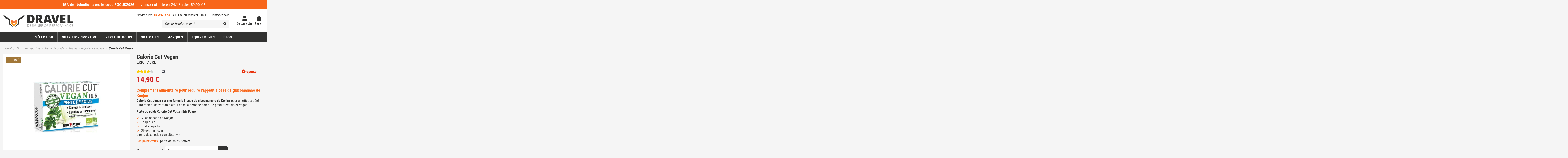

--- FILE ---
content_type: text/html; charset=utf-8
request_url: https://www.dravelnutrition.fr/bruleur-de-graisse-calorie-cut-vegan-eric-favre-sport
body_size: 72684
content:
<!doctype html>
<html lang="fr">

<head>
    
        

  <meta charset="utf-8">



      <meta name="viewport" content="initial-scale=1,user-scalable=no,maximum-scale=1,width=device-width">
  



  <meta http-equiv="x-ua-compatible" content="ie=edge">



    <link rel="canonical" href="https://www.dravelnutrition.fr/bruleur-de-graisse-calorie-cut-vegan-eric-favre-sport">

  <title>Calorie Cut Vegan 60 caps - Perte de poids Eric Favre Sport | Dravel</title>
<script data-keepinline="true">
    var cdcGtmApi = '//www.dravelnutrition.fr/module/cdc_googletagmanager/async';
    var ajaxShippingEvent = 1;
    var ajaxPaymentEvent = 1;

/* datalayer */
dataLayer = window.dataLayer || [];
    let cdcDatalayer = {"event":"view_item","pageCategory":"product","ecommerce":{"currency":"EUR","value":"14.12","items":[{"item_id":"419-19056","item_name":"Calorie Cut Vegan","item_reference":"419-0","item_brand":"ERIC FAVRE","item_category":"Nutrition Sportive","item_category2":"Perte de poids","item_category3":"Bruleur de graisse efficace","item_variant":"60caps","price":"14.12","price_tax_exc":"14.12","price_tax_inc":"14.9","wholesale_price":"7","quantity":1,"google_business_vertical":"retail"}]},"google_tag_params":{"ecomm_pagetype":"product","ecomm_prodid":"419-19056","ecomm_totalvalue":14.9,"ecomm_totalvalue_tax_exc":14.12,"ecomm_category":"Bruleur de graisse efficace"},"userLogged":0,"userId":"guest_630215"};
    dataLayer.push(cdcDatalayer);

/* call to GTM Tag */
(function(w,d,s,l,i){w[l]=w[l]||[];w[l].push({'gtm.start':
new Date().getTime(),event:'gtm.js'});var f=d.getElementsByTagName(s)[0],
j=d.createElement(s),dl=l!='dataLayer'?'&l='+l:'';j.async=true;j.src=
'https://www.googletagmanager.com/gtm.js?id='+i+dl;f.parentNode.insertBefore(j,f);
})(window,document,'script','dataLayer','GTM-ML93SBC');

/* async call to avoid cache system for dynamic data */
dataLayer.push({
  'event': 'datalayer_ready'
});
</script>
  <meta name="description" content="Achetez au meilleur prix le réducteur d&#039;appétit Eric Favre Calorie Cut Vegan sur dravelnutrition.fr. Complément alimentaire pour réduire l&#039;appétit à base de glucomanane de Konjac. Livraison offerte dès 59.90€. Paiement 100% sécurisé">
  <meta name="keywords" content="Calorie Cut Vegan ERIC FAVRE SPORT">
    
      <link rel="canonical" href="https://www.dravelnutrition.fr/bruleur-de-graisse-calorie-cut-vegan-eric-favre-sport">
    


<link href="https://www.googletagmanager.com" rel="preconnect" crossorigin>
<link href="https://static.axept.io" rel="preconnect" crossorigin>
<link href="https://cl.avis-verifies.com" rel="dns-prefetch" crossorigin>


    <meta property="og:type" content="product">
    <meta property="og:url" content="https://www.dravelnutrition.fr/bruleur-de-graisse-calorie-cut-vegan-eric-favre-sport">
    <meta property="og:title" content="Calorie Cut Vegan 60 caps - Perte de poids Eric Favre Sport | Dravel">
    <meta property="og:site_name" content="DRAVEL">
    <meta property="og:description" content="Achetez au meilleur prix le réducteur d&#039;appétit Eric Favre Calorie Cut Vegan sur dravelnutrition.fr. Complément alimentaire pour réduire l&#039;appétit à base de glucomanane de Konjac. Livraison offerte dès 59.90€. Paiement 100% sécurisé">
    <meta property="og:image" content="https://www.dravelnutrition.fr/1199-thickbox_default/bruleur-de-graisse-calorie-cut-vegan-eric-favre-sport.jpg">


<link rel="stylesheet" href="https://www.dravelnutrition.fr//themes/warehouse_child/assets/css/font-roboto-condensed.css">


  





  <link rel="icon" type="image/vnd.microsoft.icon" href="https://www.dravelnutrition.fr/img/favicon.ico?1658932927">
  <link rel="shortcut icon" type="image/x-icon" href="https://www.dravelnutrition.fr/img/favicon.ico?1658932927">
    


       <link rel="stylesheet" href="/modules/ps_checkout/views/css/payments.css?version=4.4.0?20240412" type="text/css" media="all">
      <link rel="stylesheet" href="https://www.dravelnutrition.fr/themes/warehouse_child/assets/cache/theme-b687274793.css?20240412" type="text/css" media="all">
    
    


       
    
        
          <script type="text/javascript">
                var Chronopost = {"ajax_endpoint":"https:\/\/www.dravelnutrition.fr\/module\/chronopost\/ajax?ajax=1"};
                var ap5_cartPackProducts = [];
                var ap5_cartRefreshUrl = "https:\/\/www.dravelnutrition.fr\/module\/pm_advancedpack\/ajax_cart?ajax=1&action=refresh";
                var ap5_modalErrorClose = "Fermer";
                var ap5_modalErrorTitle = "Une erreur est survenue";
                var btPixel = {"btnAddToWishlist":"button.wishlist-button-add","btnOrder":"button[name=\"confirm-addresses\"]","tagContent":{"sPixel":"231449884272415","aDynTags":{"content_type":{"label":"content_type","value":"product"},"content_ids":{"label":"content_ids","value":"DNFR419"},"value":{"label":"value","value":14.9},"currency":{"label":"currency","value":"EUR"},"content_name":{"label":"content_name","value":"Calorie Cut Vegan"},"content_category":{"label":"content_category","value":"Bruleur de graisse efficace"}},"sCR":"\n","aTrackingType":{"label":"tracking_type","value":"ViewContent"},"sJsObjName":"oPixelFacebook"},"pixel_id":"231449884272415","bUseConsent":"0","iConsentConsentLvl":0,"bConsentHtmlElement":"","bConsentHtmlElementSecond":"","bUseAxeption":"0","token":"e132c04eaad5f246337b952fadd6ce7e","ajaxUrl":"https:\/\/www.dravelnutrition.fr\/module\/facebookproductad\/ajax","external_id":0,"useAdvancedMatching":true,"advancedMatchingData":false,"eventId":9902,"fbdaSeparator":"v","pixelCurrency":"EUR","comboExport":"0","prefix":"DN","prefixLang":"FR","useConversionApi":"0","useApiForPageView":"0","currentPage":"product","id_order":false};
                var cart_page_redirect_link = "\/\/www.dravelnutrition.fr\/panier?action=show";
                var elementorFrontendConfig = {"isEditMode":"","stretchedSectionContainer":"","instagramToken":"","is_rtl":false,"ajax_csfr_token_url":"https:\/\/www.dravelnutrition.fr\/module\/iqitelementor\/Actions?process=handleCsfrToken&ajax=1"};
                var giftIncart = 0;
                var gift_controller_url = "https:\/\/www.dravelnutrition.fr\/module\/mdgiftproduct\/FreeGiftproducts";
                var iqitTheme = {"rm_sticky":"0","rm_breakpoint":0,"op_preloader":"0","cart_style":"floating","cart_confirmation":"modal","h_layout":"2","f_fixed":"","f_layout":"1","h_absolute":"0","h_sticky":"menu","hw_width":"inherit","mm_content":"accordion","hm_submenu_width":"fullwidth-background","h_search_type":"full","pl_lazyload":true,"pl_infinity":false,"pl_rollover":false,"pl_crsl_autoplay":true,"pl_slider_ld":3,"pl_slider_d":3,"pl_slider_t":2,"pl_slider_p":1,"pp_thumbs":"bottom","pp_zoom":"none","pp_image_layout":"carousel","pp_tabs":"tabh","pl_grid_qty":false};
                var iqitextendedproduct = {"speed":"70","hook":false};
                var iqitfdc_from = 59;
                var iqitmegamenu = {"sticky":"false","containerSelector":"#wrapper > .container"};
                var is_gift_product = false;
                var m4_base_uri = "https:\/\/www.dravelnutrition.fr\/";
                var m4_pdf_controller = "https:\/\/www.dravelnutrition.fr\/module\/m4pdf\/pdf?ajax=1";
                var md_blockcart_line_sel = "";
                var md_current_currency = "\u20ac";
                var md_gift_addition_type = "checking_gift";
                var md_gift_color = "#323231";
                var md_gift_layout = "standard";
                var md_gift_required = 0;
                var md_hide_qty_count = 0;
                var md_msg_required_gift = "Veuillez choisir votre cadeau";
                var md_number_gift = 4;
                var md_prd_add_cart_sel = "";
                var md_text_gift = "Cadeau";
                var mdgSecureKey = "ba002bc6448c1d199129d2b803f76c4a";
                var msg_maximum_gift = "Vous ne pouvez pas ajouter plus de max_gift gift_s_, veuillez ajuster vos choix";
                var not_available_msg = "This product is no longer in stock with these options\t";
                var pageId = "product";
                var pm_advancedpack = {"ajaxUrl":"https:\/\/www.dravelnutrition.fr\/module\/pm_advancedpack\/ajax","staticToken":"e132c04eaad5f246337b952fadd6ce7e"};
                var prestashop = {"cart":{"products":[],"totals":{"total":{"type":"total","label":"Total","amount":0,"value":"0,00\u00a0\u20ac"},"total_including_tax":{"type":"total","label":"Total TTC\u00a0:","amount":0,"value":"0,00\u00a0\u20ac"},"total_excluding_tax":{"type":"total","label":"Total HT\u00a0:","amount":0,"value":"0,00\u00a0\u20ac"}},"subtotals":{"products":{"type":"products","label":"Sous-total","amount":0,"value":"0,00\u00a0\u20ac"},"discounts":null,"shipping":{"type":"shipping","label":"Livraison","amount":0,"value":""},"tax":{"type":"tax","label":"Taxes incluses","amount":0,"value":"0,00\u00a0\u20ac"}},"products_count":0,"summary_string":"0 articles","vouchers":{"allowed":1,"added":[]},"discounts":[],"minimalPurchase":0,"minimalPurchaseRequired":""},"currency":{"id":1,"name":"Euro","iso_code":"EUR","iso_code_num":"978","sign":"\u20ac"},"customer":{"lastname":null,"firstname":null,"email":null,"birthday":null,"newsletter":null,"newsletter_date_add":null,"optin":null,"website":null,"company":null,"siret":null,"ape":null,"is_logged":false,"gender":{"type":null,"name":null},"addresses":[]},"country":{"id_zone":9,"id_currency":0,"call_prefix":33,"iso_code":"FR","active":"1","contains_states":"0","need_identification_number":"0","need_zip_code":"1","zip_code_format":"NNNNN","display_tax_label":"1","name":"France","id":8},"language":{"name":"Fran\u00e7ais (French)","iso_code":"fr","locale":"fr-FR","language_code":"fr-FR","active":"1","is_rtl":"0","date_format_lite":"d\/m\/Y","date_format_full":"d\/m\/Y H:i:s","id":1},"page":{"title":"","canonical":"https:\/\/www.dravelnutrition.fr\/bruleur-de-graisse-calorie-cut-vegan-eric-favre-sport","meta":{"title":"Calorie Cut Vegan 60 caps - Perte de poids Eric Favre Sport | Dravel","description":"Achetez au meilleur prix le r\u00e9ducteur d'app\u00e9tit Eric Favre Calorie Cut Vegan sur dravelnutrition.fr. Compl\u00e9ment alimentaire pour r\u00e9duire l'app\u00e9tit \u00e0 base de glucomanane de Konjac. Livraison offerte d\u00e8s 59.90\u20ac. Paiement 100% s\u00e9curis\u00e9","keywords":"Calorie Cut Vegan ERIC FAVRE SPORT","robots":"index"},"page_name":"product","body_classes":{"lang-fr":true,"lang-rtl":false,"country-FR":true,"currency-EUR":true,"layout-full-width":true,"page-product":true,"tax-display-enabled":true,"page-customer-account":false,"product-id-419":true,"product-Calorie Cut Vegan":true,"product-id-category-37":true,"product-id-manufacturer-12":true,"product-id-supplier-0":true,"product-available-for-order":true},"admin_notifications":[],"password-policy":{"feedbacks":{"0":"Tr\u00e8s faible","1":"Faible","2":"Moyenne","3":"Fort","4":"Tr\u00e8s fort","Straight rows of keys are easy to guess":"Les suites de touches sur le clavier sont faciles \u00e0 deviner","Short keyboard patterns are easy to guess":"Les mod\u00e8les courts sur le clavier sont faciles \u00e0 deviner.","Use a longer keyboard pattern with more turns":"Utilisez une combinaison de touches plus longue et plus complexe.","Repeats like \"aaa\" are easy to guess":"Les r\u00e9p\u00e9titions (ex. : \"aaa\") sont faciles \u00e0 deviner.","Repeats like \"abcabcabc\" are only slightly harder to guess than \"abc\"":"Les r\u00e9p\u00e9titions (ex. : \"abcabcabc\") sont seulement un peu plus difficiles \u00e0 deviner que \"abc\".","Sequences like abc or 6543 are easy to guess":"Les s\u00e9quences (ex. : abc ou 6543) sont faciles \u00e0 deviner.","Recent years are easy to guess":"Les ann\u00e9es r\u00e9centes sont faciles \u00e0 deviner.","Dates are often easy to guess":"Les dates sont souvent faciles \u00e0 deviner.","This is a top-10 common password":"Ce mot de passe figure parmi les 10 mots de passe les plus courants.","This is a top-100 common password":"Ce mot de passe figure parmi les 100 mots de passe les plus courants.","This is a very common password":"Ceci est un mot de passe tr\u00e8s courant.","This is similar to a commonly used password":"Ce mot de passe est similaire \u00e0 un mot de passe couramment utilis\u00e9.","A word by itself is easy to guess":"Un mot seul est facile \u00e0 deviner.","Names and surnames by themselves are easy to guess":"Les noms et les surnoms seuls sont faciles \u00e0 deviner.","Common names and surnames are easy to guess":"Les noms et les pr\u00e9noms courants sont faciles \u00e0 deviner.","Use a few words, avoid common phrases":"Utilisez quelques mots, \u00e9vitez les phrases courantes.","No need for symbols, digits, or uppercase letters":"Pas besoin de symboles, de chiffres ou de majuscules.","Avoid repeated words and characters":"\u00c9viter de r\u00e9p\u00e9ter les mots et les caract\u00e8res.","Avoid sequences":"\u00c9viter les s\u00e9quences.","Avoid recent years":"\u00c9vitez les ann\u00e9es r\u00e9centes.","Avoid years that are associated with you":"\u00c9vitez les ann\u00e9es qui vous sont associ\u00e9es.","Avoid dates and years that are associated with you":"\u00c9vitez les dates et les ann\u00e9es qui vous sont associ\u00e9es.","Capitalization doesn't help very much":"Les majuscules ne sont pas tr\u00e8s utiles.","All-uppercase is almost as easy to guess as all-lowercase":"Un mot de passe tout en majuscules est presque aussi facile \u00e0 deviner qu'un mot de passe tout en minuscules.","Reversed words aren't much harder to guess":"Les mots invers\u00e9s ne sont pas beaucoup plus difficiles \u00e0 deviner.","Predictable substitutions like '@' instead of 'a' don't help very much":"Les substitutions pr\u00e9visibles comme '\"@\" au lieu de \"a\" n'aident pas beaucoup.","Add another word or two. Uncommon words are better.":"Ajoutez un autre mot ou deux. Pr\u00e9f\u00e9rez les mots peu courants."}}},"shop":{"name":"DRAVEL","logo":"https:\/\/www.dravelnutrition.fr\/img\/dravel-logo-1527088800.jpg","stores_icon":"https:\/\/www.dravelnutrition.fr\/img\/logo_stores.png","favicon":"https:\/\/www.dravelnutrition.fr\/img\/favicon.ico"},"core_js_public_path":"\/themes\/","urls":{"base_url":"https:\/\/www.dravelnutrition.fr\/","current_url":"https:\/\/www.dravelnutrition.fr\/bruleur-de-graisse-calorie-cut-vegan-eric-favre-sport","shop_domain_url":"https:\/\/www.dravelnutrition.fr","img_ps_url":"https:\/\/www.dravelnutrition.fr\/img\/","img_cat_url":"https:\/\/www.dravelnutrition.fr\/img\/c\/","img_lang_url":"https:\/\/www.dravelnutrition.fr\/img\/l\/","img_prod_url":"https:\/\/www.dravelnutrition.fr\/img\/p\/","img_manu_url":"https:\/\/www.dravelnutrition.fr\/img\/m\/","img_sup_url":"https:\/\/www.dravelnutrition.fr\/img\/su\/","img_ship_url":"https:\/\/www.dravelnutrition.fr\/img\/s\/","img_store_url":"https:\/\/www.dravelnutrition.fr\/img\/st\/","img_col_url":"https:\/\/www.dravelnutrition.fr\/img\/co\/","img_url":"https:\/\/www.dravelnutrition.fr\/themes\/warehouse\/assets\/img\/","css_url":"https:\/\/www.dravelnutrition.fr\/themes\/warehouse\/assets\/css\/","js_url":"https:\/\/www.dravelnutrition.fr\/themes\/warehouse\/assets\/js\/","pic_url":"https:\/\/www.dravelnutrition.fr\/upload\/","theme_assets":"https:\/\/www.dravelnutrition.fr\/themes\/warehouse\/assets\/","theme_dir":"https:\/\/www.dravelnutrition.fr\/themes\/warehouse_child\/","child_theme_assets":"https:\/\/www.dravelnutrition.fr\/themes\/warehouse_child\/assets\/","child_img_url":"https:\/\/www.dravelnutrition.fr\/themes\/warehouse_child\/assets\/img\/","child_css_url":"https:\/\/www.dravelnutrition.fr\/themes\/warehouse_child\/assets\/css\/","child_js_url":"https:\/\/www.dravelnutrition.fr\/themes\/warehouse_child\/assets\/js\/","pages":{"address":"https:\/\/www.dravelnutrition.fr\/adresse","addresses":"https:\/\/www.dravelnutrition.fr\/adresses","authentication":"https:\/\/www.dravelnutrition.fr\/connexion","manufacturer":"https:\/\/www.dravelnutrition.fr\/brands","cart":"https:\/\/www.dravelnutrition.fr\/panier","category":"https:\/\/www.dravelnutrition.fr\/index.php?controller=category","cms":"https:\/\/www.dravelnutrition.fr\/index.php?controller=cms","contact":"https:\/\/www.dravelnutrition.fr\/nous-contacter","discount":"https:\/\/www.dravelnutrition.fr\/reduction","guest_tracking":"https:\/\/www.dravelnutrition.fr\/suivi-commande-invite","history":"https:\/\/www.dravelnutrition.fr\/historique-commandes","identity":"https:\/\/www.dravelnutrition.fr\/identite","index":"https:\/\/www.dravelnutrition.fr\/","my_account":"https:\/\/www.dravelnutrition.fr\/mon-compte","order_confirmation":"https:\/\/www.dravelnutrition.fr\/confirmation-commande","order_detail":"https:\/\/www.dravelnutrition.fr\/index.php?controller=order-detail","order_follow":"https:\/\/www.dravelnutrition.fr\/suivi-commande","order":"https:\/\/www.dravelnutrition.fr\/commande","order_return":"https:\/\/www.dravelnutrition.fr\/index.php?controller=order-return","order_slip":"https:\/\/www.dravelnutrition.fr\/avoirs","pagenotfound":"https:\/\/www.dravelnutrition.fr\/page-introuvable","password":"https:\/\/www.dravelnutrition.fr\/recuperation-mot-de-passe","pdf_invoice":"https:\/\/www.dravelnutrition.fr\/index.php?controller=pdf-invoice","pdf_order_return":"https:\/\/www.dravelnutrition.fr\/index.php?controller=pdf-order-return","pdf_order_slip":"https:\/\/www.dravelnutrition.fr\/index.php?controller=pdf-order-slip","prices_drop":"https:\/\/www.dravelnutrition.fr\/promotions","product":"https:\/\/www.dravelnutrition.fr\/index.php?controller=product","registration":"https:\/\/www.dravelnutrition.fr\/index.php?controller=registration","search":"https:\/\/www.dravelnutrition.fr\/recherche","sitemap":"https:\/\/www.dravelnutrition.fr\/index.php?controller=sitemap","stores":"https:\/\/www.dravelnutrition.fr\/magasins","supplier":"https:\/\/www.dravelnutrition.fr\/fournisseur","new_products":"https:\/\/www.dravelnutrition.fr\/nouveaux-produits","brands":"https:\/\/www.dravelnutrition.fr\/brands","register":"https:\/\/www.dravelnutrition.fr\/index.php?controller=registration","order_login":"https:\/\/www.dravelnutrition.fr\/commande?login=1"},"alternative_langs":[],"actions":{"logout":"https:\/\/www.dravelnutrition.fr\/?mylogout="},"no_picture_image":{"bySize":{"small_default":{"url":"https:\/\/www.dravelnutrition.fr\/img\/p\/fr-default-small_default.jpg","width":98,"height":127},"cart_default":{"url":"https:\/\/www.dravelnutrition.fr\/img\/p\/fr-default-cart_default.jpg","width":125,"height":162},"home_default":{"url":"https:\/\/www.dravelnutrition.fr\/img\/p\/fr-default-home_default.jpg","width":236,"height":305},"large_default":{"url":"https:\/\/www.dravelnutrition.fr\/img\/p\/fr-default-large_default.jpg","width":381,"height":492},"medium_default":{"url":"https:\/\/www.dravelnutrition.fr\/img\/p\/fr-default-medium_default.jpg","width":452,"height":584},"thickbox_default":{"url":"https:\/\/www.dravelnutrition.fr\/img\/p\/fr-default-thickbox_default.jpg","width":1100,"height":1422}},"small":{"url":"https:\/\/www.dravelnutrition.fr\/img\/p\/fr-default-small_default.jpg","width":98,"height":127},"medium":{"url":"https:\/\/www.dravelnutrition.fr\/img\/p\/fr-default-large_default.jpg","width":381,"height":492},"large":{"url":"https:\/\/www.dravelnutrition.fr\/img\/p\/fr-default-thickbox_default.jpg","width":1100,"height":1422},"legend":""}},"configuration":{"display_taxes_label":true,"display_prices_tax_incl":true,"is_catalog":false,"show_prices":true,"opt_in":{"partner":false},"quantity_discount":{"type":"discount","label":"Remise sur prix unitaire"},"voucher_enabled":1,"return_enabled":0},"field_required":[],"breadcrumb":{"links":[{"title":"Dravel","url":"https:\/\/www.dravelnutrition.fr\/"},{"title":"Nutrition Sportive","url":"https:\/\/www.dravelnutrition.fr\/nutrition-sportive"},{"title":"Perte de poids","url":"https:\/\/www.dravelnutrition.fr\/perte-de-poids"},{"title":"Bruleur de graisse efficace","url":"https:\/\/www.dravelnutrition.fr\/bruleur-de-graisse-efficace"},{"title":"Calorie Cut Vegan","url":"https:\/\/www.dravelnutrition.fr\/bruleur-de-graisse-calorie-cut-vegan-eric-favre-sport"}],"count":5},"link":{"protocol_link":"https:\/\/","protocol_content":"https:\/\/"},"time":1768993905,"static_token":"e132c04eaad5f246337b952fadd6ce7e","token":"8e7e5a2d071ab137655831649c0d3d62","debug":false};
                var ps_checkout3dsEnabled = true;
                var ps_checkoutApplePayUrl = "https:\/\/www.dravelnutrition.fr\/module\/ps_checkout\/applepay";
                var ps_checkoutAutoRenderDisabled = false;
                var ps_checkoutCancelUrl = "https:\/\/www.dravelnutrition.fr\/module\/ps_checkout\/cancel";
                var ps_checkoutCardBrands = ["MASTERCARD","VISA","AMEX","CB_NATIONALE"];
                var ps_checkoutCardFundingSourceImg = "\/modules\/ps_checkout\/views\/img\/payment-cards.png";
                var ps_checkoutCardLogos = {"AMEX":"\/modules\/ps_checkout\/views\/img\/amex.svg","CB_NATIONALE":"\/modules\/ps_checkout\/views\/img\/cb.svg","DINERS":"\/modules\/ps_checkout\/views\/img\/diners.svg","DISCOVER":"\/modules\/ps_checkout\/views\/img\/discover.svg","JCB":"\/modules\/ps_checkout\/views\/img\/jcb.svg","MAESTRO":"\/modules\/ps_checkout\/views\/img\/maestro.svg","MASTERCARD":"\/modules\/ps_checkout\/views\/img\/mastercard.svg","UNIONPAY":"\/modules\/ps_checkout\/views\/img\/unionpay.svg","VISA":"\/modules\/ps_checkout\/views\/img\/visa.svg"};
                var ps_checkoutCartProductCount = 0;
                var ps_checkoutCheckUrl = "https:\/\/www.dravelnutrition.fr\/module\/ps_checkout\/check";
                var ps_checkoutCheckoutTranslations = {"checkout.go.back.link.title":"Retourner au tunnel de commande","checkout.go.back.label":"Tunnel de commande","checkout.card.payment":"Paiement par carte","checkout.page.heading":"R\u00e9sum\u00e9 de commande","checkout.cart.empty":"Votre panier d'achat est vide.","checkout.page.subheading.card":"Carte","checkout.page.subheading.paypal":"PayPal","checkout.payment.by.card":"Vous avez choisi de payer par carte.","checkout.payment.by.paypal":"Vous avez choisi de payer par PayPal.","checkout.order.summary":"Voici un r\u00e9sum\u00e9 de votre commande :","checkout.order.amount.total":"Le montant total de votre panier est de","checkout.order.included.tax":"(TTC)","checkout.order.confirm.label":"Veuillez finaliser votre commande en cliquant sur &quot;Je valide ma commande&quot;","paypal.hosted-fields.label.card-name":"Nom du titulaire de la carte","paypal.hosted-fields.placeholder.card-name":"Nom du titulaire de la carte","paypal.hosted-fields.label.card-number":"Num\u00e9ro de carte","paypal.hosted-fields.placeholder.card-number":"Num\u00e9ro de carte","paypal.hosted-fields.label.expiration-date":"Date d'expiration","paypal.hosted-fields.placeholder.expiration-date":"MM\/YY","paypal.hosted-fields.label.cvv":"Code de s\u00e9curit\u00e9","paypal.hosted-fields.placeholder.cvv":"XXX","payment-method-logos.title":"Paiement 100% s\u00e9curis\u00e9","express-button.cart.separator":"ou","express-button.checkout.express-checkout":"Achat rapide","error.paypal-sdk":"No PayPal Javascript SDK Instance","error.google-pay-sdk":"No Google Pay Javascript SDK Instance","error.google-pay.transaction-info":"An error occurred fetching Google Pay transaction info","error.apple-pay-sdk":"No Apple Pay Javascript SDK Instance","error.apple-pay.payment-request":"An error occurred fetching Apple Pay payment request","checkout.payment.others.link.label":"Autres moyens de paiement","checkout.payment.others.confirm.button.label":"Je valide ma commande","checkout.form.error.label":"Une erreur s'est produite lors du paiement. Veuillez r\u00e9essayer ou contacter le support.","loader-component.label.header":"Merci pour votre achat !","loader-component.label.body":"Veuillez patienter, nous traitons votre paiement","loader-component.label.body.longer":"This is taking longer than expected. Please wait...","error.paypal-sdk.contingency.cancel":"Authentification du titulaire de carte annul\u00e9e, veuillez choisir un autre moyen de paiement ou essayez de nouveau.","error.paypal-sdk.contingency.error":"Une erreur est survenue lors de l'authentification du titulaire de la carte, veuillez choisir un autre moyen de paiement ou essayez de nouveau.","error.paypal-sdk.contingency.failure":"Echec de l'authentification du titulaire de la carte, veuillez choisir un autre moyen de paiement ou essayez de nouveau.","error.paypal-sdk.contingency.unknown":"L'identit\u00e9 du titulaire de la carte n'a pas pu \u00eatre v\u00e9rifi\u00e9e, veuillez choisir un autre moyen de paiement ou essayez de nouveau.","ok":"Ok","cancel":"Annuler","checkout.payment.token.delete.modal.header":"Voulez-vous supprimer cette m\u00e9thode de paiement ?","checkout.payment.token.delete.modal.content":"Cette m\u00e9thode de paiement sera supprim\u00e9e de votre compte :","checkout.payment.token.delete.modal.confirm-button":"Supprimer cette m\u00e9thode de paiement","checkout.payment.loader.processing-request":"Veuillez patienter, nous traitons votre demande...","APPLE_PAY_MERCHANT_SESSION_VALIDATION_ERROR":"Nous ne pouvons pas traiter votre paiement Apple Pay pour le moment. Cela peut \u00eatre d\u00fb \u00e0 un probl\u00e8me de v\u00e9rification de la configuration du paiement pour ce site. Veuillez r\u00e9essayer plus tard ou choisir un autre moyen de paiement.","APPROVE_APPLE_PAY_VALIDATION_ERROR":"Nous avons rencontr\u00e9 un probl\u00e8me lors du traitement de votre paiement Apple Pay. Veuillez v\u00e9rifier les d\u00e9tails de votre commande et r\u00e9essayer, ou utiliser un autre moyen de paiement."};
                var ps_checkoutCheckoutUrl = "https:\/\/www.dravelnutrition.fr\/commande";
                var ps_checkoutConfirmUrl = "https:\/\/www.dravelnutrition.fr\/confirmation-commande";
                var ps_checkoutCreateUrl = "https:\/\/www.dravelnutrition.fr\/module\/ps_checkout\/create";
                var ps_checkoutCspNonce = "";
                var ps_checkoutCustomMarks = [];
                var ps_checkoutExpressCheckoutCartEnabled = false;
                var ps_checkoutExpressCheckoutOrderEnabled = false;
                var ps_checkoutExpressCheckoutProductEnabled = false;
                var ps_checkoutExpressCheckoutSelected = false;
                var ps_checkoutExpressCheckoutUrl = "https:\/\/www.dravelnutrition.fr\/module\/ps_checkout\/ExpressCheckout";
                var ps_checkoutFundingSource = "paypal";
                var ps_checkoutFundingSourcesSorted = ["paypal","paylater"];
                var ps_checkoutGooglePayUrl = "https:\/\/www.dravelnutrition.fr\/module\/ps_checkout\/googlepay";
                var ps_checkoutHostedFieldsContingencies = "SCA_WHEN_REQUIRED";
                var ps_checkoutHostedFieldsEnabled = false;
                var ps_checkoutHostedFieldsSelected = false;
                var ps_checkoutIconsPath = "\/modules\/ps_checkout\/views\/img\/icons\/";
                var ps_checkoutLanguageIsoCode = "fr";
                var ps_checkoutLoaderImage = "\/modules\/ps_checkout\/views\/img\/loader.svg";
                var ps_checkoutPartnerAttributionId = "PrestaShop_Cart_PSXO_PSDownload";
                var ps_checkoutPayLaterCartPageButtonEnabled = false;
                var ps_checkoutPayLaterCategoryPageBannerEnabled = false;
                var ps_checkoutPayLaterHomePageBannerEnabled = false;
                var ps_checkoutPayLaterOrderPageBannerEnabled = false;
                var ps_checkoutPayLaterOrderPageButtonEnabled = false;
                var ps_checkoutPayLaterOrderPageMessageEnabled = false;
                var ps_checkoutPayLaterProductPageBannerEnabled = false;
                var ps_checkoutPayLaterProductPageButtonEnabled = false;
                var ps_checkoutPayLaterProductPageMessageEnabled = false;
                var ps_checkoutPayPalButtonConfiguration = null;
                var ps_checkoutPayPalEnvironment = "LIVE";
                var ps_checkoutPayPalOrderId = "";
                var ps_checkoutPayPalSdkConfig = {"clientId":"AXjYFXWyb4xJCErTUDiFkzL0Ulnn-bMm4fal4G-1nQXQ1ZQxp06fOuE7naKUXGkq2TZpYSiI9xXbs4eo","merchantId":"BE4ZGMLM7ZMY6","currency":"EUR","intent":"capture","commit":"false","vault":"false","integrationDate":"2024-04-01","dataPartnerAttributionId":"PrestaShop_Cart_PSXO_PSDownload","dataCspNonce":"","dataEnable3ds":"true","disableFunding":"bancontact,blik,card,eps,giropay,ideal,mybank,p24","enableFunding":"paylater","components":"marks,funding-eligibility"};
                var ps_checkoutPayWithTranslations = {"paypal":"Payer avec Paypal","paylater":"Payer avec Paypal Later"};
                var ps_checkoutPaymentMethodLogosTitleImg = "\/modules\/ps_checkout\/views\/img\/lock_checkout.svg";
                var ps_checkoutPaymentUrl = "https:\/\/www.dravelnutrition.fr\/module\/ps_checkout\/payment";
                var ps_checkoutRenderPaymentMethodLogos = true;
                var ps_checkoutValidateUrl = "https:\/\/www.dravelnutrition.fr\/module\/ps_checkout\/validate";
                var ps_checkoutVaultUrl = "https:\/\/www.dravelnutrition.fr\/module\/ps_checkout\/vault";
                var ps_checkoutVersion = "4.4.0";
                var psemailsubscription_subscription = "https:\/\/www.dravelnutrition.fr\/module\/ps_emailsubscription\/subscription";
              </script>
        

<link rel="preload" as="font" href="https://www.dravelnutrition.fr//themes/warehouse_child/assets/fonts/roboto-condensed-v25-latin-regular.woff2" type="font/woff2" crossorigin="anonymous">
<link rel="preload" as="font" href="https://www.dravelnutrition.fr//themes/warehouse_child/assets/fonts/roboto-condensed-v25-latin-700.woff2" type="font/woff2" crossorigin="anonymous">


  <script type="text/javascript">
    var FSAU = FSAU || { };
    FSAU.product_urls = {"#\/193-conditionnement-60caps":[{"group":8,"value":193}]};
</script>

<link rel='stylesheet prefetch' href='https://www.dravelnutrition.fr/modules/sfkseoschema/views/css/sfkcss.css'>



<!-- JSON-LD markup generated by Google Structured Data Markup Helper. 1.7 default-->
<script type="application/ld+json" data-keepinline="true" data-nocompress="true">
{
  "@context" : "https://schema.org",
  "@type" : "Product",
  "name" : "Calorie Cut Vegan 60 caps - Perte de poids Eric Favre Sport | Dravel",
  "image" : "https://www.dravelnutrition.fr/1199-thickbox_default/bruleur-de-graisse-calorie-cut-vegan-eric-favre-sport.jpg",
  "description" : "Achetez au meilleur prix le réducteur d&#039;appétit Eric Favre Calorie Cut Vegan sur dravelnutrition.fr. Complément alimentaire pour réduire l&#039;appétit à base de glucomanane de Konjac. Livraison offerte dès 59.90€. Paiement 100% sécurisé",
  "category": "Bruleur de graisse efficace",
  "sku" : "419-0",
  "mpn" : "419-0",
  "gtin13" : "3525722018241",
  "brand": {
    "@type": "Brand",
    "name": "ERIC FAVRE"
  },
  
  
  "offers": {
    "@type": "Offer",
    "priceCurrency": "EUR",
    "availability": "https://schema.org/InStock",
    "itemCondition":"http://schema.org/NewCondition",
    "price": "14.9",
    "priceValidUntil": "2050-12-31",
    "url": "https://www.dravelnutrition.fr/bruleur-de-graisse-calorie-cut-vegan-eric-favre-sport",
	"seller": {
        "@type": "Organization",
        "name": "DRAVEL"
      }
     
  },
          
    "url" : "https://www.dravelnutrition.fr/bruleur-de-graisse-calorie-cut-vegan-eric-favre-sport",

  "sameAs": [
      "https://www.facebook.com/dravelnutrition",
      "",
      "",
      "",
      "https://www.facebook.com/dravelnutrition",
      ""
   ]
}
</script>



<!-- JSON-LD markup generated by Google Structured Data Markup Helper. For Breadcrumb List -->
  <script type="application/ld+json" data-keepinline="true" data-nocompress="true">
    {
      "@context": "https://schema.org",
      "@type": "BreadcrumbList",
      "itemListElement": [
                  {
            "@type": "ListItem",
            "position": 1,
            "name": "Dravel",
            "item": "https://www.dravelnutrition.fr/"
          },                  {
            "@type": "ListItem",
            "position": 2,
            "name": "Nutrition Sportive",
            "item": "https://www.dravelnutrition.fr/nutrition-sportive"
          },                  {
            "@type": "ListItem",
            "position": 3,
            "name": "Perte de poids",
            "item": "https://www.dravelnutrition.fr/perte-de-poids"
          },                  {
            "@type": "ListItem",
            "position": 4,
            "name": "Bruleur de graisse efficace",
            "item": "https://www.dravelnutrition.fr/bruleur-de-graisse-efficace"
          },                  {
            "@type": "ListItem",
            "position": 5,
            "name": "Calorie Cut Vegan",
            "item": "https://www.dravelnutrition.fr/bruleur-de-graisse-calorie-cut-vegan-eric-favre-sport"
          }              ]
    }
  </script>




    
 <!-- Automatic Open Graph and Twitter Cards Tags on All Pages  -->

<meta property="og:type" content="product"/>
<meta property="og:url" content="https://www.dravelnutrition.fr/bruleur-de-graisse-calorie-cut-vegan-eric-favre-sport"/>
<meta property="og:title" content="Calorie Cut Vegan 60 caps - Perte de poids Eric Favre Sport | Dravel"/>
<meta property="og:site_name" content="DRAVEL"/>
<meta property="og:description" content="Achetez au meilleur prix le réducteur d&#039;appétit Eric Favre Calorie Cut Vegan sur dravelnutrition.fr. Complément alimentaire pour réduire l&#039;appétit à base de glucomanane de Konjac. Livraison offerte dès 59.90€. Paiement 100% sécurisé"/>
<meta property="og:image" content="https://www.dravelnutrition.fr/1199-thickbox_default/bruleur-de-graisse-calorie-cut-vegan-eric-favre-sport.jpg"/>
<meta property="og:image:src" content="https://www.dravelnutrition.fr/1199-thickbox_default/bruleur-de-graisse-calorie-cut-vegan-eric-favre-sport.jpg"/>
<meta property="og:image:secure_url" content="https://www.dravelnutrition.fr/1199-thickbox_default/bruleur-de-graisse-calorie-cut-vegan-eric-favre-sport.jpg"/>
<meta property="og:image:alt" content="Calorie Cut Vegan 60 caps - Perte de poids Eric Favre Sport | Dravel"/>
<meta property="fb:app_id" content=""/>
<meta property="og:locale" content="fr-fr"/>

<meta property="twitter:card" content="summary"/>
<meta property="twitter:site" content="DRAVEL"/>
<meta property="twitter:creator" content=""/>
<meta property="twitter:title" content="Calorie Cut Vegan 60 caps - Perte de poids Eric Favre Sport | Dravel"/>
<meta property="twitter:description" content="Achetez au meilleur prix le réducteur d&#039;appétit Eric Favre Calorie Cut Vegan sur dravelnutrition.fr. Complément alimentaire pour réduire l&#039;appétit à base de glucomanane de Konjac. Livraison offerte dès 59.90€. Paiement 100% sécurisé"/>
<meta property="twitter:image" content="https://www.dravelnutrition.fr/1199-thickbox_default/bruleur-de-graisse-calorie-cut-vegan-eric-favre-sport.jpg"/>
<meta property="twitter:image:src" content="https://www.dravelnutrition.fr/1199-thickbox_default/bruleur-de-graisse-calorie-cut-vegan-eric-favre-sport.jpg"/>
<meta property="twitter:image:alt" content="Calorie Cut Vegan 60 caps - Perte de poids Eric Favre Sport | Dravel"/>
<meta property="twitter:domain" content="https://www.dravelnutrition.fr/"/>

<!-- JSON-LD markup generated for product image -->
<script type="application/ld+json" data-keepinline="true" data-nocompress="true">
{
    "@context":"http://schema.org/",
    "@type":"ImageObject",
    "@id":"https://www.dravelnutrition.fr/bruleur-de-graisse-calorie-cut-vegan-eric-favre-sport",
    "name":"Calorie Cut Vegan 60 caps - Perte de poids Eric Favre Sport | Dravel",
    "image":"https://www.dravelnutrition.fr/1199-thickbox_default/bruleur-de-graisse-calorie-cut-vegan-eric-favre-sport.jpg",
    "thumbnail":"https://www.dravelnutrition.fr/1199-thickbox_default/bruleur-de-graisse-calorie-cut-vegan-eric-favre-sport.jpg",
    "representativeOfPage":true,
    "contentUrl":"https://www.dravelnutrition.fr/1199-thickbox_default/bruleur-de-graisse-calorie-cut-vegan-eric-favre-sport.jpg",
    "caption":"Calorie Cut Vegan 60 caps - Perte de poids Eric Favre Sport | Dravel"
}
</script>



<!-- JSON-LD markup generated by Google Structured Data Markup Helper. For WebSite -->
<script type="application/ld+json" data-keepinline="true" data-nocompress="true">
{
    "@context":"http://schema.org",
    "@type":"WebPage",
    "isPartOf": {
        "@type":"WebSite",
        "url":  "https://www.dravelnutrition.fr/",
        "name": "DRAVEL"
    },
    "name": "Calorie Cut Vegan 60 caps - Perte de poids Eric Favre Sport | Dravel",
    "url":  "https://www.dravelnutrition.fr/bruleur-de-graisse-calorie-cut-vegan-eric-favre-sport"
}
</script>

<!-- JSON-LD markup generated by Google Structured Data Markup Helper. For Organization -->
<script type="application/ld+json" data-keepinline="true" data-nocompress="true">
{
    "@context" : "http://schema.org",
    "@type" : "Organization",
    "name" : "DRAVEL",
    "alternateName": "DRAVEL",
    "LegalName": "DRAVEL",
    "url": "https://www.dravelnutrition.fr/",
    "logo" : {
        "@type":"ImageObject",
        "url":"https://www.dravelnutrition.fr/img/logo.jpg"
    },
    "contactPoint": {
         "@type": "ContactPoint",
         "contactType": "customer support",
         "telephone": "0972504748",
         "email": "contact@dravelnutrition.fr"
     },
     "sameAs": [
        "https://www.facebook.com/dravelnutrition",
        "",
        "",
        "",
        "https://www.facebook.com/dravelnutrition",
        ""
   ]        
}
</script>



<!-- JSON-LD markup generated by Google Structured Data Markup Helper. For WebSite Search-->
<script type="application/ld+json" data-keepinline="true" data-nocompress="true">
    {
      "@context": "https://schema.org",
      "@type": "WebSite",
      "name": "DRAVEL",
      "inLanguage": "fr-fr",
      "url" : "https://www.dravelnutrition.fr/",
        "image": {
          "@type": "ImageObject",
          "url":"https://www.dravelnutrition.fr/img/logo.jpg"
        },
      "potentialAction": {
        "@type": "SearchAction",
        "target": "https://www.dravelnutrition.fr/recherche?search_query={search_term_string}",
        "query-input": "required name=search_term_string"
      }
    }
  </script>





<!-- JSON-LD markup generated by Google Structured Data Markup Helper. For Breadcrumb List -->
  <script type="application/ld+json" data-keepinline="true" data-nocompress="true">
    {
      "@context": "https://schema.org",
      "@type": "BreadcrumbList",
      "itemListElement": [
                  {
            "@type": "ListItem",
            "position": 1,
            "name": "Dravel",
            "item": "https://www.dravelnutrition.fr/"
          },                  {
            "@type": "ListItem",
            "position": 2,
            "name": "Nutrition Sportive",
            "item": "https://www.dravelnutrition.fr/nutrition-sportive"
          },                  {
            "@type": "ListItem",
            "position": 3,
            "name": "Perte de poids",
            "item": "https://www.dravelnutrition.fr/perte-de-poids"
          },                  {
            "@type": "ListItem",
            "position": 4,
            "name": "Bruleur de graisse efficace",
            "item": "https://www.dravelnutrition.fr/bruleur-de-graisse-efficace"
          },                  {
            "@type": "ListItem",
            "position": 5,
            "name": "Calorie Cut Vegan",
            "item": "https://www.dravelnutrition.fr/bruleur-de-graisse-calorie-cut-vegan-eric-favre-sport"
          }              ]
    }
  </script>


<!--  JSON-LD markup generated by Google Structured Data Markup Helper. For Local Business ps17-->
<script type="application/ld+json" data-keepinline="true" data-nocompress="true">
{
  "@context": "https://schema.org",
  "@type": "LocalBusiness",
  "name": "DRAVEL",
  "telephone": "0972504748",
  "email": "contact@dravelnutrition.fr",
  "priceRange": "DRAVEL",
  "url": "https://www.dravelnutrition.fr/",
  "logo": "https://www.dravelnutrition.fr//themes/warehouse_child/assets/img/logo-dravel.svg",
  "image": "https://www.dravelnutrition.fr//themes/warehouse_child/assets/img/logo-dravel.svg",

  "address": {
    "@type": "PostalAddress",
    "streetAddress": "2B Chemin d&#039;eau",
    "addressLocality": "2B Chemin d&#039;eau",
    "addressRegion": "SAINT MELAINE SUR AUBANCE",
    "postalCode": "49610",
    "addressCountry": "FR"
  },
  
  "geo": {
    "@type": "GeoCoordinates",
    "latitude": "",
    "longitude": ""
  }
}
</script>



<!--  JSON-LD markup generated by Google Structured Data Markup Helper. For Sitelink SearchBox -->
<script type="application/ld+json" data-keepinline="true" data-nocompress="true">
    {
      "@context": "http://schema.org",
      "@type": "WebSite",
      "url": "https://www.dravelnutrition.fr/",
      "potentialAction": {
        "@type": "SearchAction",
        "target": "https://www.dravelnutrition.fr/search?controller=search&orderby=position&orderway=desc&search_query={search_query}&submit_search=",
        "query-input": "required name=search_query"
      }
    }
</script>

<!-- Custom HTML CSS JS etc... -->



<!-- Automatic Hreflang Canonical Tags -->

<link rel="canonical" href="https://www.dravelnutrition.fr/bruleur-de-graisse-calorie-cut-vegan-eric-favre-sport" />
    


    







<meta class="netreviewsWidget" id="netreviewsWidgetNum22231" data-jsurl="//cl.avis-verifies.com/fr/cache/8/6/2/8629d1dd-90fd-4b78-9249-4f4656f1dae0/widget4/widget11-right-22231_script.js"/>





    
    <meta property="product:pretax_price:amount" content="14.123223">
    <meta property="product:pretax_price:currency" content="EUR">
    <meta property="product:price:amount" content="14.9">
    <meta property="product:price:currency" content="EUR">
            <meta property="product:weight:value" content="0.200000">
        <meta property="product:weight:units" content="kg">
    
    

    </head>

<body id="product" class="lang-fr country-fr currency-eur layout-full-width page-product tax-display-enabled product-id-419 product-calorie-cut-vegan product-id-category-37 product-id-manufacturer-12 product-id-supplier-0 product-available-for-order body-desktop-header-style-w-2">



    <!-- Google Tag Manager (noscript) -->
<noscript><iframe src="https://www.googletagmanager.com/ns.html?id=GTM-ML93SBC"
height="0" width="0" style="display:none;visibility:hidden"></iframe></noscript>
<!-- End Google Tag Manager (noscript) -->



<main id="main-page-content"  >
    
            

    <header id="header" class="desktop-header-style-w-2">
        
            

  <div class="header-banner">
    
  </div>



            <nav class="header-nav">
        <div class="container">
    
        <div class="row justify-content-between">
            <div class="col col-12 col-md-12 center-nav text-center header-top-banner">
              <p class="promo-30">
        15% de réduction avec le code FOCUS2026 
                    <span class="light"> - Livraison offerte en 24/48h dès 59,90 € !</span>
                </p>
            </div>
        </div>

                        </div>
            </nav>
        



<div id="desktop-header" class="desktop-header-style-2">
            
<div class="header-top">
    <div id="desktop-header-container" class="container">
        <div class="row align-items-center">
                            <div class="col col-auto col-header-left">
                    <div id="desktop_logo">
                        <a href="https://www.dravelnutrition.fr/">
                            <img class="logo img-fluid" src="https://www.dravelnutrition.fr//themes/warehouse_child/assets/img/logo-dravel.svg" width="336" height="60" alt="DRAVEL" decoding="async" loading="eager" fetchpriority="high">
                        </a>
                    </div>
                    
                </div>
                <div class="col col-header-center">
                                            <div class="header-custom-html">
                            <p>Service client - <strong>09 72 50 47 48</strong> - du Lundi au Vendredi - 9H/ 17H - <a href="https://www.dravelnutrition.fr/nous-contacter">Contactez nous</a></p>
                        </div>
                                        <!-- Block search module TOP -->

<!-- Block search module TOP -->
<div id="search_widget" class="search-widget" data-search-controller-url="https://www.dravelnutrition.fr/module/iqitsearch/searchiqit">
    <form method="get" action="https://www.dravelnutrition.fr/module/iqitsearch/searchiqit">
        <div class="input-group">
            <input type="text" name="s" value="" data-all-text="Voir tous les résultats"
                   data-blog-text="Blog"
                   data-product-text="Produit"
                   data-brands-text="Marque"
                   autocomplete="off" autocorrect="off" autocapitalize="off" spellcheck="false"
                   placeholder="Que recherchez-vous ?" class="form-control form-search-control" />
            <button type="submit" class="search-btn">
                <i class="fa fa-search"></i>
            </button>
        </div>
    </form>
</div>
<!-- /Block search module TOP -->

<!-- /Block search module TOP -->


                    
                </div>
                        <div class="col col-auto col-header-right">
                <div class="row no-gutters justify-content-end">

                    
                                            <div id="header-user-btn" class="col col-auto header-btn-w header-user-btn-w">
            <a href="https://www.dravelnutrition.fr/connexion?back=https%3A%2F%2Fwww.dravelnutrition.fr%2Fbruleur-de-graisse-calorie-cut-vegan-eric-favre-sport"
           title="Identifiez-vous"
           rel="nofollow" class="header-btn header-user-btn">
            <i class="fa fa-user fa-fw icon" aria-hidden="true"></i>
            <span class="title">Se connecter</span>
        </a>
    </div>









                                        

                    

                                            
                                                    <div id="ps-shoppingcart-wrapper" class="col col-auto">
    <div id="ps-shoppingcart"
         class="header-btn-w header-cart-btn-w ps-shoppingcart dropdown">
         <div id="blockcart" class="blockcart cart-preview"
         data-refresh-url="//www.dravelnutrition.fr/module/ps_shoppingcart/ajax">
        <a id="cart-toogle" class="cart-toogle header-btn header-cart-btn" data-toggle="dropdown" data-display="static">
            <i class="fa fa-shopping-bag fa-fw icon" aria-hidden="true"><span class="cart-products-count-btn  d-none">0</span></i>
            <span class="info-wrapper">
            <span class="title">Panier</span>
            <span class="cart-toggle-details">
            <span class="text-faded cart-separator"> / </span>
                            Vide
                        </span>
            </span>
        </a>
        <div id="_desktop_blockcart-content" class="dropdown-menu-custom dropdown-menu">
    <div id="blockcart-content" class="blockcart-content" >
        <div class="cart-title">
            <span class="modal-title">Panier</span>
            <button type="button" id="js-cart-close" class="close">
                <span>×</span>
            </button>
            <hr>
        </div>
                    <span class="no-items">Il n'y a plus d'articles dans votre panier</span>
            </div>
</div> </div>




    </div>
</div>
                                                
                                    </div>
                
            </div>
            <div class="col-12">
                <div class="row">
                    
                </div>
            </div>
        </div>
    </div>
</div>


<div class="container iqit-megamenu-container"><div id="iqitmegamenu-wrapper" class="iqitmegamenu-wrapper iqitmegamenu-all">
	<div class="container container-iqitmegamenu">
		<div id="iqitmegamenu-horizontal" class="iqitmegamenu  clearfix" role="navigation">

						
			<nav id="cbp-hrmenu" class="cbp-hrmenu cbp-horizontal cbp-hrsub-narrow">
				<ul>
											<li id="cbp-hrmenu-tab-19"
							class="cbp-hrmenu-tab cbp-hrmenu-tab-19  cbp-has-submeu">
							<a href="https://www.dravelnutrition.fr/top-produits" class="nav-link" 
										>
										

										<span class="cbp-tab-title">
											Sélection											<i class="fa fa-angle-down cbp-submenu-aindicator"></i></span>
																			</a>
																			<div class="cbp-hrsub col-12">
											<div class="cbp-hrsub-inner">
												<div class="container iqitmegamenu-submenu-container">
													
																																													

        





<div class="row menu_row menu-element  first_rows menu-element-id-1">
                

                                                

        





    <div class="col-3 cbp-menu-column cbp-menu-element menu-element-id-20 ">
        <div class="cbp-menu-column-inner">
                        
                                                            <a href="https://www.dravelnutrition.fr/isolat-de-whey"
                           class="cbp-column-title nav-link">Whey isolate
                            </a>
                                    
                
                    
                
            

            
            </div>    </div>
                                    

        





    <div class="col-3 cbp-menu-column cbp-menu-element menu-element-id-32 ">
        <div class="cbp-menu-column-inner">
                        
                                                            <a href="https://www.dravelnutrition.fr/creatines"
                           class="cbp-column-title nav-link">Créatine
                            </a>
                                    
                
                    
                
            

            
            </div>    </div>
                                    

        





    <div class="col-3 cbp-menu-column cbp-menu-element menu-element-id-35 ">
        <div class="cbp-menu-column-inner">
                        
                                                            <a href="https://www.dravelnutrition.fr/6_biotech-usa"
                           class="cbp-column-title nav-link">Biotech USA
                            </a>
                                    
                
                    
                
            

            
            </div>    </div>
                                    

        





    <div class="col-3 cbp-menu-column cbp-menu-element menu-element-id-22 ">
        <div class="cbp-menu-column-inner">
                        
                                                            <a href="https://www.dravelnutrition.fr/5_scitec-nutrition"
                           class="cbp-column-title nav-link">Scitec Nutrition
                            </a>
                                    
                
                    
                
            

            
            </div>    </div>
                                    

        





    <div class="col-3 cbp-menu-column cbp-menu-element menu-element-id-15 ">
        <div class="cbp-menu-column-inner">
                        
                                                            <a href="https://www.dravelnutrition.fr/bruleur-de-graisse-efficace"
                           class="cbp-column-title nav-link">Bruleur de graisse
                            </a>
                                    
                
                    
                
            

            
            </div>    </div>
                                    

        





    <div class="col-3 cbp-menu-column cbp-menu-element menu-element-id-12 ">
        <div class="cbp-menu-column-inner">
                        
                                                            <a href="https://www.dravelnutrition.fr/whey-proteine"
                           class="cbp-column-title nav-link">Whey proteine
                            </a>
                                    
                
                    
                
            

            
            </div>    </div>
                                    

        





    <div class="col-3 cbp-menu-column cbp-menu-element menu-element-id-13 ">
        <div class="cbp-menu-column-inner">
                        
                                                            <a href="https://www.dravelnutrition.fr/63_io-genix"
                           class="cbp-column-title nav-link">IO Genix
                            </a>
                                    
                
                    
                
            

            
            </div>    </div>
                                    

        





    <div class="col-3 cbp-menu-column cbp-menu-element menu-element-id-18 ">
        <div class="cbp-menu-column-inner">
                        
                                                            <a href="https://www.dravelnutrition.fr/eaa"
                           class="cbp-column-title nav-link">EAA
                            </a>
                                    
                
                    
                
            

            
            </div>    </div>
                                    

        





    <div class="col-3 cbp-menu-column cbp-menu-element menu-element-id-29 ">
        <div class="cbp-menu-column-inner">
                        
                                                            <a href="https://www.dravelnutrition.fr/bcaa-acides-amines"
                           class="cbp-column-title nav-link">BCAA
                            </a>
                                    
                
                    
                
            

            
            </div>    </div>
                                    

        





    <div class="col-3 cbp-menu-column cbp-menu-element menu-element-id-11 ">
        <div class="cbp-menu-column-inner">
                        
                                                            <a href="https://www.dravelnutrition.fr/gainers"
                           class="cbp-column-title nav-link">Gainer
                            </a>
                                    
                
                    
                
            

            
            </div>    </div>
                                    

        





    <div class="col-3 cbp-menu-column cbp-menu-element menu-element-id-17 ">
        <div class="cbp-menu-column-inner">
                        
                                                            <a href="https://www.dravelnutrition.fr/8_olimp-nutrition"
                           class="cbp-column-title nav-link">Olimp Nutrition
                            </a>
                                    
                
                    
                
            

            
            </div>    </div>
                                    

        





    <div class="col-3 cbp-menu-column cbp-menu-element menu-element-id-14 ">
        <div class="cbp-menu-column-inner">
                        
                                                            <a href="https://www.dravelnutrition.fr/12_eric-favre"
                           class="cbp-column-title nav-link">Eric Favre
                            </a>
                                    
                
                    
                
            

            
            </div>    </div>
                                    

        





    <div class="col-3 cbp-menu-column cbp-menu-element menu-element-id-10 ">
        <div class="cbp-menu-column-inner">
                        
                                                            <a href="https://www.dravelnutrition.fr/carnitine"
                           class="cbp-column-title nav-link">Carnitine
                            </a>
                                    
                
                    
                
            

            
            </div>    </div>
                                    

        





    <div class="col-3 cbp-menu-column cbp-menu-element menu-element-id-8 ">
        <div class="cbp-menu-column-inner">
                        
                                                            <a href="https://www.dravelnutrition.fr/creme-de-riz"
                           class="cbp-column-title nav-link">Creme de riz
                            </a>
                                    
                
                    
                
            

            
            </div>    </div>
                                    

        





    <div class="col-3 cbp-menu-column cbp-menu-element menu-element-id-30 ">
        <div class="cbp-menu-column-inner">
                        
                                                            <a href="https://www.dravelnutrition.fr/vitargo"
                           class="cbp-column-title nav-link">Vitargo
                            </a>
                                    
                
                    
                
            

            
            </div>    </div>
                                    

        





    <div class="col-3 cbp-menu-column cbp-menu-element menu-element-id-7 ">
        <div class="cbp-menu-column-inner">
                        
                                                            <a href="https://www.dravelnutrition.fr/booster-pre-workout"
                           class="cbp-column-title nav-link">PRE WORKOUT
                            </a>
                                    
                
                    
                
            

            
            </div>    </div>
                                    

        





    <div class="col-3 cbp-menu-column cbp-menu-element menu-element-id-33 cbp-empty-column">
        <div class="cbp-menu-column-inner">
                        
                
                
            

            
            </div>    </div>
                                    

        





    <div class="col-3 cbp-menu-column cbp-menu-element menu-element-id-34 cbp-empty-column">
        <div class="cbp-menu-column-inner">
                        
                
                
            

            
            </div>    </div>
                            
                </div>
																													
																									</div>
											</div>
										</div>
																</li>
												<li id="cbp-hrmenu-tab-9"
							class="cbp-hrmenu-tab cbp-hrmenu-tab-9  cbp-has-submeu">
							<a href="https://www.dravelnutrition.fr/nutrition-sportive" class="nav-link" 
										>
										

										<span class="cbp-tab-title">
											Nutrition Sportive											<i class="fa fa-angle-down cbp-submenu-aindicator"></i></span>
																			</a>
																			<div class="cbp-hrsub col-12">
											<div class="cbp-hrsub-inner">
												<div class="container iqitmegamenu-submenu-container">
													
																																													

        





<div class="row menu_row menu-element  first_rows menu-element-id-1">
                

                                                

        





    <div class="col-3 cbp-menu-column cbp-menu-element menu-element-id-2 ">
        <div class="cbp-menu-column-inner">
                        
                                                            <a href="https://www.dravelnutrition.fr/proteines"
                           class="cbp-column-title nav-link">PROTEINES
                            </a>
                                    
                
                                            <ul class="cbp-links cbp-valinks cbp-valinks-vertical">
                                                                                                <li>
                                    
                                                                                    <a href="https://www.dravelnutrition.fr/whey-proteine" >
                                                Whey proteine
                                            </a>
                                        
                                    </li>
                                                                                                                                <li>
                                    
                                                                                    <a href="https://www.dravelnutrition.fr/isolat-de-whey" >
                                                Whey isolate
                                            </a>
                                        
                                    </li>
                                                                                                                                <li>
                                    
                                                                                    <a href="https://www.dravelnutrition.fr/whey-hydrolysee" >
                                                Whey hydrolysée
                                            </a>
                                        
                                    </li>
                                                                                                                                <li>
                                    
                                                                                    <a href="https://www.dravelnutrition.fr/caseine" >
                                                Caseine
                                            </a>
                                        
                                    </li>
                                                                                                                                <li>
                                    
                                                                                    <a href="https://www.dravelnutrition.fr/proteine-labellisee" >
                                                Protéine labellisée
                                            </a>
                                        
                                    </li>
                                                                                                                                <li>
                                    
                                                                                    <a href="https://www.dravelnutrition.fr/proteine-vegetale" >
                                                Protéine végétale
                                            </a>
                                        
                                    </li>
                                                                                                                                <li>
                                    
                                                                                    <a href="https://www.dravelnutrition.fr/proteine-de-boeuf" >
                                                Protéine de boeuf
                                            </a>
                                        
                                    </li>
                                                                                    </ul>
                    
                
            

                                                

        





<div class="row menu_row menu-element  menu-element-id-15">
                

                                                

        





    <div class="col-12 cbp-menu-column cbp-menu-element menu-element-id-17 ">
        <div class="cbp-menu-column-inner">
                        
                
                
                    
                                                    <div class="row cbp-categories-row">
                                                                                                            <div class="col-12">
                                            <div class="cbp-category-link-w"><a href="https://www.dravelnutrition.fr/gainers"
                                                                                class="cbp-column-title nav-link cbp-category-title">Gainer</a>
                                                                                                                                                    
    <ul class="cbp-links cbp-category-tree"><li ><div class="cbp-category-link-w"><a href="https://www.dravelnutrition.fr/lean-gainer">Lean gainer</a></div></li><li ><div class="cbp-category-link-w"><a href="https://www.dravelnutrition.fr/hard-gainer">Hard gainer</a></div></li></ul>

                                                                                            </div>
                                        </div>
                                                                                                                                                <div class="col-12">
                                            <div class="cbp-category-link-w"><a href="https://www.dravelnutrition.fr/creatines"
                                                                                class="cbp-column-title nav-link cbp-category-title">Créatines</a>
                                                                                                                                                    
    <ul class="cbp-links cbp-category-tree"><li ><div class="cbp-category-link-w"><a href="https://www.dravelnutrition.fr/creatine-monohydrate">Créatine Monohydrate</a></div></li><li ><div class="cbp-category-link-w"><a href="https://www.dravelnutrition.fr/creatine-multi-sources">Créatine Multi-sources</a></div></li><li ><div class="cbp-category-link-w"><a href="https://www.dravelnutrition.fr/kre-alkalyn">Kre Alkalyn</a></div></li></ul>

                                                                                            </div>
                                        </div>
                                                                                                </div>
                                            
                
            

            
            </div>    </div>
                            
                </div>
                            
            </div>    </div>
                                    

        





    <div class="col-3 cbp-menu-column cbp-menu-element menu-element-id-3 ">
        <div class="cbp-menu-column-inner">
                        
                
                
                    
                                                    <div class="row cbp-categories-row">
                                                                                                            <div class="col-12">
                                            <div class="cbp-category-link-w"><a href="https://www.dravelnutrition.fr/acides-amines"
                                                                                class="cbp-column-title nav-link cbp-category-title">Acides aminés</a>
                                                                                                                                                    
    <ul class="cbp-links cbp-category-tree"><li ><div class="cbp-category-link-w"><a href="https://www.dravelnutrition.fr/bcaa-acides-amines">BCAA</a></div></li><li ><div class="cbp-category-link-w"><a href="https://www.dravelnutrition.fr/eaa">EAA</a></div></li><li ><div class="cbp-category-link-w"><a href="https://www.dravelnutrition.fr/glutamine">Glutamine</a></div></li><li ><div class="cbp-category-link-w"><a href="https://www.dravelnutrition.fr/citrulline">Citrulline</a></div></li><li ><div class="cbp-category-link-w"><a href="https://www.dravelnutrition.fr/complexe-et-acides-amines">Complexe et acides aminés</a></div></li><li ><div class="cbp-category-link-w"><a href="https://www.dravelnutrition.fr/acides-amines-labellises">Acides aminés labellisés</a></div></li></ul>

                                                                                            </div>
                                        </div>
                                                                                                                                                <div class="col-12">
                                            <div class="cbp-category-link-w"><a href="https://www.dravelnutrition.fr/boosters"
                                                                                class="cbp-column-title nav-link cbp-category-title">Boosters</a>
                                                                                                                                                    
    <ul class="cbp-links cbp-category-tree"><li ><div class="cbp-category-link-w"><a href="https://www.dravelnutrition.fr/booster-pre-workout">Pre-workout</a></div></li><li ><div class="cbp-category-link-w"><a href="https://www.dravelnutrition.fr/pre-workout-sans-creatine">Pre-workout sans créatine</a></div></li><li ><div class="cbp-category-link-w"><a href="https://www.dravelnutrition.fr/pre-workout-sans-cafeine">Pre-workout sans caféine</a></div></li><li ><div class="cbp-category-link-w"><a href="https://www.dravelnutrition.fr/pre-workout-en-shot">Pre-workout en shot</a></div></li></ul>

                                                                                            </div>
                                        </div>
                                                                                                </div>
                                            
                
            

                                                

        





<div class="row menu_row menu-element  menu-element-id-13">
                

                                                

        





    <div class="col-12 cbp-menu-column cbp-menu-element menu-element-id-14 ">
        <div class="cbp-menu-column-inner">
                        
                                                            <span class="cbp-column-title nav-link transition-300">ENERGIE ET FORCE </span>
                                    
                
                                            <ul class="cbp-links cbp-valinks cbp-valinks-vertical">
                                                                                                <li>
                                    
                                                                                    <a href="https://www.dravelnutrition.fr/energie-et-endurance" >
                                                Energie et endurance
                                            </a>
                                        
                                    </li>
                                                                                                                                <li>
                                    
                                                                                    <a href="https://www.dravelnutrition.fr/stimulant" >
                                                Stimulant
                                            </a>
                                        
                                    </li>
                                                                                                                                <li>
                                    
                                                                                    <a href="https://www.dravelnutrition.fr/booster-hormonal" >
                                                Booster hormonal
                                            </a>
                                        
                                    </li>
                                                                                                                                <li>
                                    
                                                                                    <a href="https://www.dravelnutrition.fr/vitargo" >
                                                Vitargo
                                            </a>
                                        
                                    </li>
                                                                                                                                <li>
                                    
                                                                                    <a href="https://www.dravelnutrition.fr/maltodextrine" >
                                                Maltodextrine
                                            </a>
                                        
                                    </li>
                                                                                    </ul>
                    
                
            

            
            </div>    </div>
                            
                </div>
                            
            </div>    </div>
                                    

        





    <div class="col-3 cbp-menu-column cbp-menu-element menu-element-id-4 ">
        <div class="cbp-menu-column-inner">
                        
                
                
                    
                                                    <div class="row cbp-categories-row">
                                                                                                            <div class="col-12">
                                            <div class="cbp-category-link-w"><a href="https://www.dravelnutrition.fr/vitamines-et-mineraux"
                                                                                class="cbp-column-title nav-link cbp-category-title">Vitamines et minéraux</a>
                                                                                                                                                    
    <ul class="cbp-links cbp-category-tree"><li ><div class="cbp-category-link-w"><a href="https://www.dravelnutrition.fr/multivitamines">Multivitamines</a></div></li><li ><div class="cbp-category-link-w"><a href="https://www.dravelnutrition.fr/vitamine-b">Vitamine B</a></div></li><li ><div class="cbp-category-link-w"><a href="https://www.dravelnutrition.fr/vitamine-c">Vitamine C</a></div></li><li ><div class="cbp-category-link-w"><a href="https://www.dravelnutrition.fr/vitamine-d">Vitamine D</a></div></li><li ><div class="cbp-category-link-w"><a href="https://www.dravelnutrition.fr/zma">ZMA</a></div></li><li ><div class="cbp-category-link-w"><a href="https://www.dravelnutrition.fr/super-aliment">Spiruline</a></div></li></ul>

                                                                                            </div>
                                        </div>
                                                                                                </div>
                                            
                
            

                                                

        





<div class="row menu_row menu-element  menu-element-id-11">
                

                                                

        





    <div class="col-12 cbp-menu-column cbp-menu-element menu-element-id-12 ">
        <div class="cbp-menu-column-inner">
                        
                                                            <span class="cbp-column-title nav-link transition-300">BIEN ÊTRE / SANTÉ </span>
                                    
                
                                            <ul class="cbp-links cbp-valinks cbp-valinks-vertical">
                                                                                                <li>
                                    
                                                                                    <a href="https://www.dravelnutrition.fr/soin-articulaire" >
                                                Complément alimentaire articulations
                                            </a>
                                        
                                    </li>
                                                                                                                                <li>
                                    
                                                                                    <a href="https://www.dravelnutrition.fr/omega-3" >
                                                Oméga 3
                                            </a>
                                        
                                    </li>
                                                                                                                                <li>
                                    
                                                                                    <span class="obflink" data-o="aHR0cHM6Ly93d3cuZHJhdmVsbnV0cml0aW9uLmZyL3NvbW1laWw=">
                                                Sommeil
                                            </span>
                                        
                                    </li>
                                                                                                                                <li>
                                    
                                                                                    <span class="obflink" data-o="aHR0cHM6Ly93d3cuZHJhdmVsbnV0cml0aW9uLmZyL2RpZ2VzdGlvbg==">
                                                Digestion
                                            </span>
                                        
                                    </li>
                                                                                                                                <li>
                                    
                                                                                    <a href="https://www.dravelnutrition.fr/sante-bien-etre" >
                                                Santé bien être
                                            </a>
                                        
                                    </li>
                                                                                                                                <li>
                                    
                                                                                    <a href="https://www.dravelnutrition.fr/performance-sexuelle" >
                                                Performance sexuelle
                                            </a>
                                        
                                    </li>
                                                                                                                                <li>
                                    
                                                                                    <a href="https://www.dravelnutrition.fr/collagene" >
                                                Collagène
                                            </a>
                                        
                                    </li>
                                                                                    </ul>
                    
                
            

            
            </div>    </div>
                            
                </div>
                            
            </div>    </div>
                                    

        





    <div class="col-3 cbp-menu-column cbp-menu-element menu-element-id-5 ">
        <div class="cbp-menu-column-inner">
                        
                                                            <span class="cbp-column-title nav-link transition-300">PLAISIR DIETETIQUE </span>
                                    
                
                                            <ul class="cbp-links cbp-valinks cbp-valinks-vertical">
                                                                                                <li>
                                    
                                                                                    <a href="https://www.dravelnutrition.fr/barres-proteinees" >
                                                Barres protéinées
                                            </a>
                                        
                                    </li>
                                                                                                                                <li>
                                    
                                                                                    <a href="https://www.dravelnutrition.fr/barres-boissons-glucidiques" >
                                                Barres &amp; Boissons glucidiques
                                            </a>
                                        
                                    </li>
                                                                                                                                <li>
                                    
                                                                                    <a href="https://www.dravelnutrition.fr/sauce-dietetique" >
                                                Sauce diététique
                                            </a>
                                        
                                    </li>
                                                                                                                                <li>
                                    
                                                                                    <a href="https://www.dravelnutrition.fr/farine" >
                                                Farine d&#039;avoine
                                            </a>
                                        
                                    </li>
                                                                                                                                <li>
                                    
                                                                                    <a href="https://www.dravelnutrition.fr/farine-de-patate-douce" >
                                                Farine de patate douce
                                            </a>
                                        
                                    </li>
                                                                                                                                <li>
                                    
                                                                                    <a href="https://www.dravelnutrition.fr/creme-de-riz" >
                                                Crème de riz
                                            </a>
                                        
                                    </li>
                                                                                                                                <li>
                                    
                                                                                    <a href="https://www.dravelnutrition.fr/spray-cuisson" >
                                                Spray de cuisson
                                            </a>
                                        
                                    </li>
                                                                                                                                <li>
                                    
                                                                                    <a href="https://www.dravelnutrition.fr/pancake-muffin" >
                                                Pancake proteine
                                            </a>
                                        
                                    </li>
                                                                                                                                <li>
                                    
                                                                                    <a href="https://www.dravelnutrition.fr/beurre-et-pate-a-tartiner" >
                                                Beurre et pâte à tartiner
                                            </a>
                                        
                                    </li>
                                                                                    </ul>
                    
                
            

                                                

        





<div class="row menu_row menu-element  menu-element-id-10">
                

                                                

        





    <div class="col-12 cbp-menu-column cbp-menu-element menu-element-id-8 ">
        <div class="cbp-menu-column-inner">
                        
                                                            <span class="cbp-column-title nav-link transition-300">PACKS </span>
                                    
                
                                            <ul class="cbp-links cbp-valinks cbp-valinks-vertical">
                                                                                                <li>
                                    
                                                                                    <span class="obflink" data-o="aHR0cHM6Ly93d3cuZHJhdmVsbnV0cml0aW9uLmZyL3BhY2tz">
                                                Pack
                                            </span>
                                        
                                    </li>
                                                                                    </ul>
                    
                
            

            
            </div>    </div>
                            
                </div>
                            
            </div>    </div>
                            
                </div>
																													
																									</div>
											</div>
										</div>
																</li>
												<li id="cbp-hrmenu-tab-13"
							class="cbp-hrmenu-tab cbp-hrmenu-tab-13  cbp-has-submeu">
							<a href="https://www.dravelnutrition.fr/perte-de-poids" class="nav-link" 
										>
										

										<span class="cbp-tab-title">
											Perte de poids											<i class="fa fa-angle-down cbp-submenu-aindicator"></i></span>
																			</a>
																			<div class="cbp-hrsub col-12">
											<div class="cbp-hrsub-inner">
												<div class="container iqitmegamenu-submenu-container">
													
																																													

        





<div class="row menu_row menu-element  first_rows menu-element-id-1">
                

                                                

        





    <div class="col-3 cbp-menu-column cbp-menu-element menu-element-id-2 ">
        <div class="cbp-menu-column-inner">
                        
                
                
                    
                                                    <div class="row cbp-categories-row">
                                                                                                            <div class="col-12">
                                            <div class="cbp-category-link-w"><a href="https://www.dravelnutrition.fr/perte-de-poids"
                                                                                class="cbp-column-title nav-link cbp-category-title">Perte de poids</a>
                                                                                                                                                    
    <ul class="cbp-links cbp-category-tree"><li ><div class="cbp-category-link-w"><a href="https://www.dravelnutrition.fr/bruleur-de-graisse-efficace">Bruleur de graisse efficace</a></div></li><li ><div class="cbp-category-link-w"><a href="https://www.dravelnutrition.fr/carnitine">L-Carnitine</a></div></li><li ><div class="cbp-category-link-w"><a href="https://www.dravelnutrition.fr/draineur">Draineur</a></div></li><li ><div class="cbp-category-link-w"><a href="https://www.dravelnutrition.fr/cla">CLA</a></div></li><li ><div class="cbp-category-link-w"><a href="https://www.dravelnutrition.fr/proteines-minceur">Protéines minceur</a></div></li></ul>

                                                                                            </div>
                                        </div>
                                                                                                </div>
                                            
                
            

            
            </div>    </div>
                                    

        





    <div class="col-3 cbp-menu-column cbp-menu-element menu-element-id-4 cbp-empty-column">
        <div class="cbp-menu-column-inner">
                        
                
                
            

            
            </div>    </div>
                                    

        





    <div class="col-6 cbp-menu-column cbp-menu-element menu-element-id-10 cbp-empty-column">
        <div class="cbp-menu-column-inner">
                        
                
                
            

            
            </div>    </div>
                            
                </div>
																													
																									</div>
											</div>
										</div>
																</li>
												<li id="cbp-hrmenu-tab-2"
							class="cbp-hrmenu-tab cbp-hrmenu-tab-2  cbp-has-submeu">
							<a role="button" class="cbp-empty-mlink nav-link">
									

										<span class="cbp-tab-title">
											Objectifs											<i class="fa fa-angle-down cbp-submenu-aindicator"></i></span>
																			</a>
																			<div class="cbp-hrsub col-12">
											<div class="cbp-hrsub-inner">
												<div class="container iqitmegamenu-submenu-container">
													
																																													

        





<div class="row menu_row menu-element  first_rows menu-element-id-17">
                

                                                

        





    <div class="col-3 cbp-menu-column cbp-menu-element menu-element-id-35 ">
        <div class="cbp-menu-column-inner">
                        
                
                
                                            <a href="https://www.dravelnutrition.fr/blog/conseils-dravel-team/objectif-prise-de-masse-se-muscler-rapidement">                        <img src="/img/cms/Menu/prise-de-masse-dravel.jpg" class="img-fluid cbp-banner-image" loading="lazy" decoding="async"
                             alt="Les conseils et les clés de la prise de masse pour prendre du poids rapidement"                                 width="300" height="200" />
                        </a>                    
                
            

            
            </div>    </div>
                                    

        





    <div class="col-3 cbp-menu-column cbp-menu-element menu-element-id-28 ">
        <div class="cbp-menu-column-inner">
                        
                
                
                                            <a href="https://www.dravelnutrition.fr/perte-de-poids-musculation">                        <img src="/img/cms/Menu/perte-de-poids-dravel.jpg" class="img-fluid cbp-banner-image" loading="lazy" decoding="async"
                             alt="Tout savoir sur la perte de poids, les clés et les conseils pour maigrir rapidement"                                 width="300" height="200" />
                        </a>                    
                
            

            
            </div>    </div>
                                    

        





    <div class="col-3 cbp-menu-column cbp-menu-element menu-element-id-20 ">
        <div class="cbp-menu-column-inner">
                        
                
                
                                            <a href="https://www.dravelnutrition.fr/seche-definition-musculaire">                        <img src="/img/cms/Menu/seche-dravel.jpg" class="img-fluid cbp-banner-image" loading="lazy" decoding="async"
                             alt="Tout savoir sur la sèche et la définition musculaire en fitness"                                 width="300" height="200" />
                        </a>                    
                
            

            
            </div>    </div>
                                    

        





    <div class="col-3 cbp-menu-column cbp-menu-element menu-element-id-32 cbp-empty-column">
        <div class="cbp-menu-column-inner">
                        
                
                
            

            
            </div>    </div>
                                    

        





    <div class="col-3 cbp-menu-column cbp-menu-element menu-element-id-40 cbp-empty-column">
        <div class="cbp-menu-column-inner">
                        
                
                
            

            
            </div>    </div>
                                    

        





    <div class="col-3 cbp-menu-column cbp-menu-element menu-element-id-39 cbp-empty-column">
        <div class="cbp-menu-column-inner">
                        
                
                
            

            
            </div>    </div>
                                    

        





    <div class="col-3 cbp-menu-column cbp-menu-element menu-element-id-38 ">
        <div class="cbp-menu-column-inner">
                        
                
                
                                            <ul class="cbp-links cbp-valinks cbp-valinks-vertical">
                                                                                                <li>
                                    
                                                                                    <a href="https://www.dravelnutrition.fr/objectifs-fitness-et-musculation" >
                                                Tous les objectifs
                                            </a>
                                        
                                    </li>
                                                                                    </ul>
                    
                
            

            
            </div>    </div>
                                    

        





    <div class="col-3 cbp-menu-column cbp-menu-element menu-element-id-41 cbp-empty-column">
        <div class="cbp-menu-column-inner">
                        
                
                
            

            
            </div>    </div>
                            
                </div>
																													
																									</div>
											</div>
										</div>
																</li>
												<li id="cbp-hrmenu-tab-4"
							class="cbp-hrmenu-tab cbp-hrmenu-tab-4  cbp-has-submeu">
							<a href="https://www.dravelnutrition.fr/brands" class="nav-link" 
										>
										

										<span class="cbp-tab-title">
											Marques											<i class="fa fa-angle-down cbp-submenu-aindicator"></i></span>
																			</a>
																			<div class="cbp-hrsub col-12">
											<div class="cbp-hrsub-inner">
												<div class="container iqitmegamenu-submenu-container">
													
																																													

        





<div class="row menu_row menu-element  first_rows menu-element-id-1">
                

                                                

        





    <div class="col-2 cbp-menu-column cbp-menu-element menu-element-id-2 ">
        <div class="cbp-menu-column-inner">
                        
                
                
                                            <ul class="cbp-links cbp-valinks cbp-valinks-vertical">
                                                                                                <li>
                                    
                                                                                    <a href="https://www.dravelnutrition.fr/44_addict-sport-nutrition" >
                                                ADDICT SPORT NUTRITION
                                            </a>
                                        
                                    </li>
                                                                                                                                <li>
                                    
                                                                                    <a href="https://www.dravelnutrition.fr/102_amix" >
                                                AMIX
                                            </a>
                                        
                                    </li>
                                                                                                                                <li>
                                    
                                                                                    <a href="https://www.dravelnutrition.fr/6_biotech-usa" >
                                                BIOTECH USA
                                            </a>
                                        
                                    </li>
                                                                                                                                <li>
                                    
                                                                                    <a href="https://www.dravelnutrition.fr/16_bolero" >
                                                BOLERO
                                            </a>
                                        
                                    </li>
                                                                                    </ul>
                    
                
            

            
            </div>    </div>
                                    

        





    <div class="col-2 cbp-menu-column cbp-menu-element menu-element-id-3 ">
        <div class="cbp-menu-column-inner">
                        
                
                
                                            <ul class="cbp-links cbp-valinks cbp-valinks-vertical">
                                                                                                <li>
                                    
                                                                                    <a href="https://www.dravelnutrition.fr/13_cellucor" >
                                                CELLUCOR
                                            </a>
                                        
                                    </li>
                                                                                                                                <li>
                                    
                                                                                    <a href="https://www.dravelnutrition.fr/18_cobra-labs" >
                                                COBRA LABS
                                            </a>
                                        
                                    </li>
                                                                                                                                <li>
                                    
                                                                                    <a href="https://www.dravelnutrition.fr/7_corgenic" >
                                                CORGENIC
                                            </a>
                                        
                                    </li>
                                                                                                                                <li>
                                    
                                                                                    <a href="https://www.dravelnutrition.fr/12_eric-favre" >
                                                ERIC FAVRE
                                            </a>
                                        
                                    </li>
                                                                                    </ul>
                    
                
            

            
            </div>    </div>
                                    

        





    <div class="col-2 cbp-menu-column cbp-menu-element menu-element-id-4 ">
        <div class="cbp-menu-column-inner">
                        
                
                
                                            <ul class="cbp-links cbp-valinks cbp-valinks-vertical">
                                                                                                <li>
                                    
                                                                                    <a href="https://www.dravelnutrition.fr/21_gold-s-gym" >
                                                GOLD&#039;S GYM
                                            </a>
                                        
                                    </li>
                                                                                                                                <li>
                                    
                                                                                    <a href="https://www.dravelnutrition.fr/72_gorilla-wear" >
                                                GORILLA WEAR
                                            </a>
                                        
                                    </li>
                                                                                                                                <li>
                                    
                                                                                    <a href="https://www.dravelnutrition.fr/47_grenade" >
                                                GRENADE
                                            </a>
                                        
                                    </li>
                                                                                                                                <li>
                                    
                                                                                    <a href="https://www.dravelnutrition.fr/63_io-genix" >
                                                IO GENIX
                                            </a>
                                        
                                    </li>
                                                                                                                                <li>
                                    
                                                                                    <a href="https://www.dravelnutrition.fr/11_lenny-and-larry-s" >
                                                LENNY AND LARRY&#039;S
                                            </a>
                                        
                                    </li>
                                                                                                                                <li>
                                    
                                                                                    <a href="https://www.dravelnutrition.fr/34_mars" >
                                                MARS
                                            </a>
                                        
                                    </li>
                                                                                    </ul>
                    
                
            

            
            </div>    </div>
                                    

        





    <div class="col-2 cbp-menu-column cbp-menu-element menu-element-id-5 ">
        <div class="cbp-menu-column-inner">
                        
                
                
                                            <ul class="cbp-links cbp-valinks cbp-valinks-vertical">
                                                                                                <li>
                                    
                                                                                    <a href="https://www.dravelnutrition.fr/35_muscletech" >
                                                MUSCLETECH
                                            </a>
                                        
                                    </li>
                                                                                                                                <li>
                                    
                                                                                    <span class="obflink" data-o="aHR0cHM6Ly93d3cuZHJhdmVsbnV0cml0aW9uLmZyLzY5X211dGFudA==">
                                                MUTANT
                                            </span>
                                        
                                    </li>
                                                                                                                                <li>
                                    
                                                                                    <a href="https://www.dravelnutrition.fr/107_nutrimuscle" >
                                                NUTRIMUSCLE
                                            </a>
                                        
                                    </li>
                                                                                                                                <li>
                                    
                                                                                    <a href="https://www.dravelnutrition.fr/8_olimp-nutrition" >
                                                OLIMP NUTRITION
                                            </a>
                                        
                                    </li>
                                                                                                                                <li>
                                    
                                                                                    <a href="https://www.dravelnutrition.fr/45_optimum-nutrition" >
                                                OPTIMUM NUTRITION
                                            </a>
                                        
                                    </li>
                                                                                                                                <li>
                                    
                                                                                    <span class="obflink" data-o="aHR0cHM6Ly93d3cuZHJhdmVsbnV0cml0aW9uLmZyLzI1X3JhYmVrbw==">
                                                RABEKO
                                            </span>
                                        
                                    </li>
                                                                                    </ul>
                    
                
            

            
            </div>    </div>
                                    

        





    <div class="col-2 cbp-menu-column cbp-menu-element menu-element-id-11 ">
        <div class="cbp-menu-column-inner">
                        
                
                
                                            <ul class="cbp-links cbp-valinks cbp-valinks-vertical">
                                                                                                <li>
                                    
                                                                                    <a href="https://www.dravelnutrition.fr/106_redcon1" >
                                                REDCON1
                                            </a>
                                        
                                    </li>
                                                                                                                                <li>
                                    
                                                                                    <a href="https://www.dravelnutrition.fr/5_scitec-nutrition" >
                                                SCITEC NUTRITION
                                            </a>
                                        
                                    </li>
                                                                                                                                <li>
                                    
                                                                                    <a href="https://www.dravelnutrition.fr/85_smartshake" >
                                                SMARTSHAKE
                                            </a>
                                        
                                    </li>
                                                                                                                                <li>
                                    
                                                                                    <a href="https://www.dravelnutrition.fr/14_starlabs-nutrition" >
                                                STARLABS NUTRITION
                                            </a>
                                        
                                    </li>
                                                                                                                                <li>
                                    
                                                                                    <a href="https://www.dravelnutrition.fr/53_vitargo" >
                                                VITARGO
                                            </a>
                                        
                                    </li>
                                                                                                                                <li>
                                    
                                                                                    <a href="https://www.dravelnutrition.fr/60_yamamoto-nutrition" >
                                                YAMAMOTO NUTRITION
                                            </a>
                                        
                                    </li>
                                                                                    </ul>
                    
                
            

            
            </div>    </div>
                                    

        





    <div class="col-2 cbp-menu-column cbp-menu-element menu-element-id-7 cbp-empty-column">
        <div class="cbp-menu-column-inner">
                        
                
                
            

            
            </div>    </div>
                            
                </div>
																															

        





<div class="row menu_row menu-element  first_rows menu-element-id-12">
                

            
                </div>
																													
																									</div>
											</div>
										</div>
																</li>
												<li id="cbp-hrmenu-tab-3"
							class="cbp-hrmenu-tab cbp-hrmenu-tab-3  cbp-has-submeu">
							<a href="https://www.dravelnutrition.fr/" class="nav-link" 
										>
										

										<span class="cbp-tab-title">
											Equipements											<i class="fa fa-angle-down cbp-submenu-aindicator"></i></span>
																			</a>
																			<div class="cbp-hrsub col-12">
											<div class="cbp-hrsub-inner">
												<div class="container iqitmegamenu-submenu-container">
													
																																													

        





<div class="row menu_row menu-element  first_rows menu-element-id-1">
                

                                                

        





    <div class="col-3 cbp-menu-column cbp-menu-element menu-element-id-2 ">
        <div class="cbp-menu-column-inner">
                        
                                                            <span class="cbp-column-title nav-link transition-300">ACCESSOIRES MUSCULATION </span>
                                    
                
                                            <ul class="cbp-links cbp-valinks cbp-valinks-vertical">
                                                                                                <li>
                                    
                                                                                    <span class="obflink" data-o="aHR0cHM6Ly93d3cuZHJhdmVsbnV0cml0aW9uLmZyL2JhbmRlLWdlbm91eC1tdXNjdWxhdGlvbg==">
                                                Bande genoux Musculation
                                            </span>
                                        
                                    </li>
                                                                                                                                <li>
                                    
                                                                                    <span class="obflink" data-o="aHR0cHM6Ly93d3cuZHJhdmVsbnV0cml0aW9uLmZyL2JhbmRlLWRlLW1haW50aWVu">
                                                Bande poignet musculation
                                            </span>
                                        
                                    </li>
                                                                                                                                <li>
                                    
                                                                                    <span class="obflink" data-o="aHR0cHM6Ly93d3cuZHJhdmVsbnV0cml0aW9uLmZyL2NlaW50dXJlLW11c2N1bGF0aW9uLWZpdG5lc3M=">
                                                Ceinture musculation / Fitness
                                            </span>
                                        
                                    </li>
                                                                                                                                <li>
                                    
                                                                                    <span class="obflink" data-o="aHR0cHM6Ly93d3cuZHJhdmVsbnV0cml0aW9uLmZyL2VsYXN0aXF1ZS1tdXNjdWxhdGlvbg==">
                                                Elastique Musculation
                                            </span>
                                        
                                    </li>
                                                                                                                                <li>
                                    
                                                                                    <span class="obflink" data-o="aHR0cHM6Ly93d3cuZHJhdmVsbnV0cml0aW9uLmZyL2dhbnQtZ3JpcA==">
                                                Gant / Grip
                                            </span>
                                        
                                    </li>
                                                                                                                                <li>
                                    
                                                                                    <span class="obflink" data-o="aHR0cHM6Ly93d3cuZHJhdmVsbnV0cml0aW9uLmZyL2xhbmllcmUtZGUtZm9yY2U=">
                                                Lanière de force
                                            </span>
                                        
                                    </li>
                                                                                                                                <li>
                                    
                                                                                    <span class="obflink" data-o="aHR0cHM6Ly93d3cuZHJhdmVsbnV0cml0aW9uLmZyL3BpbHVsaWVyLWJvaXRl">
                                                Pilulier / Boîte
                                            </span>
                                        
                                    </li>
                                                                                                                                <li>
                                    
                                                                                    <span class="obflink" data-o="aHR0cHM6Ly93d3cuZHJhdmVsbnV0cml0aW9uLmZyL3NhYy1kZS1zcG9ydA==">
                                                Sac de sport
                                            </span>
                                        
                                    </li>
                                                                                                                                <li>
                                    
                                                                                    <span class="obflink" data-o="aHR0cHM6Ly93d3cuZHJhdmVsbnV0cml0aW9uLmZyL3NoYWtlci1nb3VyZGU=">
                                                Shaker / Gourde
                                            </span>
                                        
                                    </li>
                                                                                    </ul>
                    
                
            

            
            </div>    </div>
                                    

        





    <div class="col-3 cbp-menu-column cbp-menu-element menu-element-id-4 ">
        <div class="cbp-menu-column-inner">
                        
                                                            <span class="cbp-column-title nav-link transition-300">VETEMENTS </span>
                                    
                
                                            <ul class="cbp-links cbp-valinks cbp-valinks-vertical">
                                                                                                <li>
                                    
                                                                                    <span class="obflink" data-o="aHR0cHM6Ly93d3cuZHJhdmVsbnV0cml0aW9uLmZyL2RlYmFyZGV1cg==">
                                                Débardeur
                                            </span>
                                        
                                    </li>
                                                                                                                                <li>
                                    
                                                                                    <span class="obflink" data-o="aHR0cHM6Ly93d3cuZHJhdmVsbnV0cml0aW9uLmZyL3RlZS1zaGlydA==">
                                                Tee-shirt
                                            </span>
                                        
                                    </li>
                                                                                                                                <li>
                                    
                                                                                    <span class="obflink" data-o="aHR0cHM6Ly93d3cuZHJhdmVsbnV0cml0aW9uLmZyL2Nhc3F1ZXR0ZS1ib25uZXQ=">
                                                Casquette / Bonnet
                                            </span>
                                        
                                    </li>
                                                                                    </ul>
                    
                
            

            
            </div>    </div>
                                    

        





    <div class="col-6 cbp-menu-column cbp-menu-element menu-element-id-5 cbp-empty-column">
        <div class="cbp-menu-column-inner">
                        
                
                
            

            
            </div>    </div>
                            
                </div>
																													
																									</div>
											</div>
										</div>
																</li>
												<li id="cbp-hrmenu-tab-6"
							class="cbp-hrmenu-tab cbp-hrmenu-tab-6 ">
							<a href="https://www.dravelnutrition.fr/le-blog-de-dravel-nutrition" class="nav-link" 
										>
										

										<span class="cbp-tab-title">
											Blog</span>
																			</a>
																</li>
											</ul>
				</nav>
			</div>
		</div>
		<div id="sticky-cart-wrapper"></div>
	</div>

	<div id="_desktop_iqitmegamenu-mobile">
	<div id="iqitmegamenu-mobile"
		 class="mobile-menu js-mobile-menu  h-100  d-flex flex-column">

		<div class="mm-panel__header  mobile-menu__header-wrapper px-2 py-2">



			<div id="menu_mobile_close">
				<button type="button" class="btn btn-icon mobile-menu__close js-mobile-menu__close" aria-label="Close"
						data-toggle="dropdown">
					<span aria-hidden="true" class="fa fa-times"></span>
				</button>
			</div>

			<div id="menu_mobile_logo">
				<a href="/">
					<svg width="122" height="54" viewBox="0 0 122 54" fill="none" xmlns="http://www.w3.org/2000/svg" xmlns:xlink="http://www.w3.org/1999/xlink">
						<rect y="-30" width="122" height="84" fill="url(#pattern0_111_1024)"/>
						<defs>
							<pattern id="pattern0_111_1024" patternContentUnits="objectBoundingBox" width="1" height="1">
								<use xlink:href="#image0_111_1024" transform="matrix(0.000920487 0 0 0.0013369 -0.000284913 0)"/>
							</pattern>
							<image id="image0_111_1024" width="1087" height="748" preserveAspectRatio="none" xlink:href="[data-uri]"/>
						</defs>
					</svg>
				</a>
			</div>

			<div id="menu_mobile_log_cart">
				<a href="/mon-compte">
					<svg width="22" height="26" viewBox="0 0 22 26" fill="none" xmlns="http://www.w3.org/2000/svg">
						<path d="M10.9375 12.9999C14.3893 12.9999 17.1875 10.2017 17.1875 6.74994C17.1875 3.29816 14.3893 0.499939 10.9375 0.499939C7.48572 0.499939 4.6875 3.29816 4.6875 6.74994C4.6875 10.2017 7.48572 12.9999 10.9375 12.9999ZM8.70605 15.3437C3.89648 15.3437 0 19.2402 0 24.0497C0 24.8505 0.649414 25.4999 1.4502 25.4999H20.4248C21.2256 25.4999 21.875 24.8505 21.875 24.0497C21.875 19.2402 17.9785 15.3437 13.1689 15.3437H8.70605Z" fill="white"/>
					</svg>
				</a>
				<a href="/panier?action=show">
					<svg width="27" height="26" viewBox="0 0 27 26" fill="none" xmlns="http://www.w3.org/2000/svg">
						<path d="M9.31169 3.41661V5.49994H17.645V3.41661C17.645 3.18744 17.4575 2.99994 17.2284 2.99994H9.72835C9.49919 2.99994 9.31169 3.18744 9.31169 3.41661ZM6.81169 5.49994V3.41661C6.81169 1.80723 8.11898 0.499939 9.72835 0.499939H17.2284C18.8377 0.499939 20.145 1.80723 20.145 3.41661V5.49994V7.16661V25.4999H6.81169V7.16661V5.49994ZM3.47835 5.49994H5.14502V25.4999H3.47835C1.63981 25.4999 0.14502 24.0051 0.14502 22.1666V8.83327C0.14502 6.99473 1.63981 5.49994 3.47835 5.49994ZM23.4784 25.4999H21.8117V5.49994H23.4784C25.3169 5.49994 26.8117 6.99473 26.8117 8.83327V22.1666C26.8117 24.0051 25.3169 25.4999 23.4784 25.4999Z" fill="white"/>
					</svg>
				</a>
			</div>


		</div>

		<div class="mobile-menu__header js-mobile-menu__header">
			<button type="button" class="mobile-menu__back-btn js-mobile-menu__back-btn btn">
				<span aria-hidden="true" class="fa fa-angle-left  align-middle mr-4"></span>
				<span class="mobile-menu__title js-mobile-menu__title paragraph-p1 align-middle"></span>
			</button>
		</div>

		<div class="position-relative mobile-menu__content flex-grow-1 mx-c16 my-c24 ">
			<ul
					class="position-absolute h-100  w-100  m-0 mm-panel__scroller mobile-menu__scroller px-4 py-4">
				<li class="mobile-menu__above-content"></li>
									





			


		
	<li class="mobile-menu__tab  d-flex flex-wrap js-mobile-menu__tab"><a  href="https://www.dravelnutrition.fr/nutrition-sportive"  class="flex-fill mobile-menu__link js-mobile-menu__link-accordion--has-submenu  ">Nutrition Sportive</a><span class="mobile-menu__arrow js-mobile-menu__link-accordion--has-submenu"><i class="fa fa-angle-down mobile-menu__expand-icon" aria-hidden="true"></i><i class="fa fa-angle-up mobile-menu__close-icon" aria-hidden="true"></i></span><div class="mobile-menu__tab-row-break"></div>


		
	<ul class="mobile-menu__submenu  mobile-menu__submenu--accordion js-mobile-menu__submenu"><li class="mobile-menu__tab  d-flex flex-wrap js-mobile-menu__tab"><a  href="https://www.dravelnutrition.fr/proteines"  class="flex-fill mobile-menu__link js-mobile-menu__link-accordion--has-submenu  ">Protéines</a><span class="mobile-menu__arrow js-mobile-menu__link-accordion--has-submenu"><i class="fa fa-angle-down mobile-menu__expand-icon" aria-hidden="true"></i><i class="fa fa-angle-up mobile-menu__close-icon" aria-hidden="true"></i></span><div class="mobile-menu__tab-row-break"></div>


		
	<ul class="mobile-menu__submenu  mobile-menu__submenu--accordion js-mobile-menu__submenu"><li class="mobile-menu__tab  d-flex flex-wrap js-mobile-menu__tab"><a  href="https://www.dravelnutrition.fr/whey-proteine"  class="flex-fill mobile-menu__link ">Whey proteine</a></li><li class="mobile-menu__tab  d-flex flex-wrap js-mobile-menu__tab"><a  href="https://www.dravelnutrition.fr/isolat-de-whey"  class="flex-fill mobile-menu__link ">Whey isolate</a></li><li class="mobile-menu__tab  d-flex flex-wrap js-mobile-menu__tab"><a  href="https://www.dravelnutrition.fr/whey-hydrolysee"  class="flex-fill mobile-menu__link ">Whey hydrolysée</a></li><li class="mobile-menu__tab  d-flex flex-wrap js-mobile-menu__tab"><a  href="https://www.dravelnutrition.fr/caseine"  class="flex-fill mobile-menu__link ">Caseine</a></li><li class="mobile-menu__tab  d-flex flex-wrap js-mobile-menu__tab"><a  href="https://www.dravelnutrition.fr/proteine-labellisee"  class="flex-fill mobile-menu__link ">Protéine labellisée</a></li><li class="mobile-menu__tab  d-flex flex-wrap js-mobile-menu__tab"><a  href="https://www.dravelnutrition.fr/top-produits"  class="flex-fill mobile-menu__link ">Top Produits</a></li></ul>	</li><li class="mobile-menu__tab  d-flex flex-wrap js-mobile-menu__tab"><span class="flex-fill mobile-menu__link js-mobile-menu__link-accordion--has-submenu  ">Autres protéines</span><span class="mobile-menu__arrow js-mobile-menu__link-accordion--has-submenu"><i class="fa fa-angle-down mobile-menu__expand-icon" aria-hidden="true"></i><i class="fa fa-angle-up mobile-menu__close-icon" aria-hidden="true"></i></span><div class="mobile-menu__tab-row-break"></div>


		
	<ul class="mobile-menu__submenu  mobile-menu__submenu--accordion js-mobile-menu__submenu"><li class="mobile-menu__tab  d-flex flex-wrap js-mobile-menu__tab"><a  href="https://www.dravelnutrition.fr/proteine-vegetale"  class="flex-fill mobile-menu__link ">Protéine végétale</a></li><li class="mobile-menu__tab  d-flex flex-wrap js-mobile-menu__tab"><a  href="https://www.dravelnutrition.fr/proteine-de-boeuf"  class="flex-fill mobile-menu__link ">Protéine de boeuf</a></li><li class="mobile-menu__tab  d-flex flex-wrap js-mobile-menu__tab"><span class="obflink" data-o="aHR0cHM6Ly93d3cuZHJhdmVsbnV0cml0aW9uLmZyL2JsYW5jLWQtb2V1Zi1saXF1aWRl" style="width: 100%;" class="flex-fill mobile-menu__link ">Blanc d&#039;oeuf liquide</span></li></ul>	</li><li class="mobile-menu__tab  d-flex flex-wrap js-mobile-menu__tab"><a  href="https://www.dravelnutrition.fr/gainers"  class="flex-fill mobile-menu__link js-mobile-menu__link-accordion--has-submenu  ">Gainer</a><span class="mobile-menu__arrow js-mobile-menu__link-accordion--has-submenu"><i class="fa fa-angle-down mobile-menu__expand-icon" aria-hidden="true"></i><i class="fa fa-angle-up mobile-menu__close-icon" aria-hidden="true"></i></span><div class="mobile-menu__tab-row-break"></div>


		
	<ul class="mobile-menu__submenu  mobile-menu__submenu--accordion js-mobile-menu__submenu"><li class="mobile-menu__tab  d-flex flex-wrap js-mobile-menu__tab"><a  href="https://www.dravelnutrition.fr/lean-gainer"  class="flex-fill mobile-menu__link ">Lean gainer</a></li><li class="mobile-menu__tab  d-flex flex-wrap js-mobile-menu__tab"><a  href="https://www.dravelnutrition.fr/hard-gainer"  class="flex-fill mobile-menu__link ">Hard gainer</a></li></ul>	</li><li class="mobile-menu__tab  d-flex flex-wrap js-mobile-menu__tab"><a  href="https://www.dravelnutrition.fr/creatines"  class="flex-fill mobile-menu__link js-mobile-menu__link-accordion--has-submenu  ">Créatines</a><span class="mobile-menu__arrow js-mobile-menu__link-accordion--has-submenu"><i class="fa fa-angle-down mobile-menu__expand-icon" aria-hidden="true"></i><i class="fa fa-angle-up mobile-menu__close-icon" aria-hidden="true"></i></span><div class="mobile-menu__tab-row-break"></div>


		
	<ul class="mobile-menu__submenu  mobile-menu__submenu--accordion js-mobile-menu__submenu"><li class="mobile-menu__tab  d-flex flex-wrap js-mobile-menu__tab"><a  href="https://www.dravelnutrition.fr/creatine-monohydrate"  class="flex-fill mobile-menu__link ">Créatine Monohydrate</a></li><li class="mobile-menu__tab  d-flex flex-wrap js-mobile-menu__tab"><a  href="https://www.dravelnutrition.fr/creatine-multi-sources"  class="flex-fill mobile-menu__link ">Créatine Multi-sources</a></li><li class="mobile-menu__tab  d-flex flex-wrap js-mobile-menu__tab"><a  href="https://www.dravelnutrition.fr/kre-alkalyn"  class="flex-fill mobile-menu__link ">Kre Alkalyn</a></li></ul>	</li><li class="mobile-menu__tab  d-flex flex-wrap js-mobile-menu__tab"><a  href="https://www.dravelnutrition.fr/acides-amines"  class="flex-fill mobile-menu__link js-mobile-menu__link-accordion--has-submenu  ">Acides aminés</a><span class="mobile-menu__arrow js-mobile-menu__link-accordion--has-submenu"><i class="fa fa-angle-down mobile-menu__expand-icon" aria-hidden="true"></i><i class="fa fa-angle-up mobile-menu__close-icon" aria-hidden="true"></i></span><div class="mobile-menu__tab-row-break"></div>


		
	<ul class="mobile-menu__submenu  mobile-menu__submenu--accordion js-mobile-menu__submenu"><li class="mobile-menu__tab  d-flex flex-wrap js-mobile-menu__tab"><a  href="https://www.dravelnutrition.fr/bcaa-acides-amines"  class="flex-fill mobile-menu__link ">BCAA</a></li><li class="mobile-menu__tab  d-flex flex-wrap js-mobile-menu__tab"><a  href="https://www.dravelnutrition.fr/eaa"  class="flex-fill mobile-menu__link ">EAA</a></li><li class="mobile-menu__tab  d-flex flex-wrap js-mobile-menu__tab"><a  href="https://www.dravelnutrition.fr/glutamine"  class="flex-fill mobile-menu__link ">Glutamine</a></li><li class="mobile-menu__tab  d-flex flex-wrap js-mobile-menu__tab"><a  href="https://www.dravelnutrition.fr/citrulline"  class="flex-fill mobile-menu__link ">Citrulline</a></li><li class="mobile-menu__tab  d-flex flex-wrap js-mobile-menu__tab"><span class="obflink" data-o="aHR0cHM6Ly93d3cuZHJhdmVsbnV0cml0aW9uLmZyL2NvbXBsZXhlLWV0LWFjaWRlcy1hbWluZXM=" style="width: 100%;" class="flex-fill mobile-menu__link ">Complexe et acides aminés</span></li><li class="mobile-menu__tab  d-flex flex-wrap js-mobile-menu__tab"><span class="obflink" data-o="aHR0cHM6Ly93d3cuZHJhdmVsbnV0cml0aW9uLmZyL2FjaWRlcy1hbWluZXMtbGFiZWxsaXNlcw==" style="width: 100%;" class="flex-fill mobile-menu__link ">Acides aminés labellisés</span></li></ul>	</li><li class="mobile-menu__tab  d-flex flex-wrap js-mobile-menu__tab"><a  href="https://www.dravelnutrition.fr/boosters"  class="flex-fill mobile-menu__link js-mobile-menu__link-accordion--has-submenu  ">Boosters</a><span class="mobile-menu__arrow js-mobile-menu__link-accordion--has-submenu"><i class="fa fa-angle-down mobile-menu__expand-icon" aria-hidden="true"></i><i class="fa fa-angle-up mobile-menu__close-icon" aria-hidden="true"></i></span><div class="mobile-menu__tab-row-break"></div>


		
	<ul class="mobile-menu__submenu  mobile-menu__submenu--accordion js-mobile-menu__submenu"><li class="mobile-menu__tab  d-flex flex-wrap js-mobile-menu__tab"><a  href="https://www.dravelnutrition.fr/booster-pre-workout"  class="flex-fill mobile-menu__link ">Pre-workout</a></li><li class="mobile-menu__tab  d-flex flex-wrap js-mobile-menu__tab"><a  href="https://www.dravelnutrition.fr/pre-workout-sans-creatine"  class="flex-fill mobile-menu__link ">Pre-workout sans créatine</a></li><li class="mobile-menu__tab  d-flex flex-wrap js-mobile-menu__tab"><a  href="https://www.dravelnutrition.fr/pre-workout-sans-cafeine"  class="flex-fill mobile-menu__link ">Pre-workout sans caféine</a></li><li class="mobile-menu__tab  d-flex flex-wrap js-mobile-menu__tab"><a  href="https://www.dravelnutrition.fr/pre-workout-en-shot"  class="flex-fill mobile-menu__link ">Pre-workout en shot</a></li></ul>	</li><li class="mobile-menu__tab  d-flex flex-wrap js-mobile-menu__tab"><a  href="https://www.dravelnutrition.fr/energie-et-force"  class="flex-fill mobile-menu__link js-mobile-menu__link-accordion--has-submenu  ">Energie et Force</a><span class="mobile-menu__arrow js-mobile-menu__link-accordion--has-submenu"><i class="fa fa-angle-down mobile-menu__expand-icon" aria-hidden="true"></i><i class="fa fa-angle-up mobile-menu__close-icon" aria-hidden="true"></i></span><div class="mobile-menu__tab-row-break"></div>


		
	<ul class="mobile-menu__submenu  mobile-menu__submenu--accordion js-mobile-menu__submenu"><li class="mobile-menu__tab  d-flex flex-wrap js-mobile-menu__tab"><a  href="https://www.dravelnutrition.fr/energie-et-endurance"  class="flex-fill mobile-menu__link ">Energie et endurance</a></li><li class="mobile-menu__tab  d-flex flex-wrap js-mobile-menu__tab"><a  href="https://www.dravelnutrition.fr/stimulant"  class="flex-fill mobile-menu__link ">Stimulant</a></li><li class="mobile-menu__tab  d-flex flex-wrap js-mobile-menu__tab"><a  href="https://www.dravelnutrition.fr/booster-hormonal"  class="flex-fill mobile-menu__link ">Booster hormonal</a></li><li class="mobile-menu__tab  d-flex flex-wrap js-mobile-menu__tab"><a  href="https://www.dravelnutrition.fr/vitargo"  class="flex-fill mobile-menu__link ">Vitargo</a></li><li class="mobile-menu__tab  d-flex flex-wrap js-mobile-menu__tab"><a  href="https://www.dravelnutrition.fr/maltodextrine"  class="flex-fill mobile-menu__link ">Maltodextrine</a></li></ul>	</li><li class="mobile-menu__tab  d-flex flex-wrap js-mobile-menu__tab"><a  href="https://www.dravelnutrition.fr/vitamines-et-mineraux"  class="flex-fill mobile-menu__link js-mobile-menu__link-accordion--has-submenu  ">Vitamines et minéraux</a><span class="mobile-menu__arrow js-mobile-menu__link-accordion--has-submenu"><i class="fa fa-angle-down mobile-menu__expand-icon" aria-hidden="true"></i><i class="fa fa-angle-up mobile-menu__close-icon" aria-hidden="true"></i></span><div class="mobile-menu__tab-row-break"></div>


		
	<ul class="mobile-menu__submenu  mobile-menu__submenu--accordion js-mobile-menu__submenu"><li class="mobile-menu__tab  d-flex flex-wrap js-mobile-menu__tab"><a  href="https://www.dravelnutrition.fr/multivitamines"  class="flex-fill mobile-menu__link ">Multivitamines</a></li><li class="mobile-menu__tab  d-flex flex-wrap js-mobile-menu__tab"><a  href="https://www.dravelnutrition.fr/vitamine-b"  class="flex-fill mobile-menu__link ">Vitamine B</a></li><li class="mobile-menu__tab  d-flex flex-wrap js-mobile-menu__tab"><a  href="https://www.dravelnutrition.fr/vitamine-c"  class="flex-fill mobile-menu__link ">Vitamine C</a></li><li class="mobile-menu__tab  d-flex flex-wrap js-mobile-menu__tab"><a  href="https://www.dravelnutrition.fr/vitamine-d"  class="flex-fill mobile-menu__link ">Vitamine D</a></li><li class="mobile-menu__tab  d-flex flex-wrap js-mobile-menu__tab"><a  href="https://www.dravelnutrition.fr/zma"  class="flex-fill mobile-menu__link ">ZMA</a></li><li class="mobile-menu__tab  d-flex flex-wrap js-mobile-menu__tab"><a  href="https://www.dravelnutrition.fr/super-aliment"  class="flex-fill mobile-menu__link ">Spiruline</a></li></ul>	</li><li class="mobile-menu__tab  d-flex flex-wrap js-mobile-menu__tab"><a  href="https://www.dravelnutrition.fr/perte-de-poids"  class="flex-fill mobile-menu__link js-mobile-menu__link-accordion--has-submenu  ">Perte de poids</a><span class="mobile-menu__arrow js-mobile-menu__link-accordion--has-submenu"><i class="fa fa-angle-down mobile-menu__expand-icon" aria-hidden="true"></i><i class="fa fa-angle-up mobile-menu__close-icon" aria-hidden="true"></i></span><div class="mobile-menu__tab-row-break"></div>


		
	<ul class="mobile-menu__submenu  mobile-menu__submenu--accordion js-mobile-menu__submenu"><li class="mobile-menu__tab  d-flex flex-wrap js-mobile-menu__tab"><a  href="https://www.dravelnutrition.fr/bruleur-de-graisse-efficace"  class="flex-fill mobile-menu__link ">Bruleur de graisse efficace</a></li><li class="mobile-menu__tab  d-flex flex-wrap js-mobile-menu__tab"><a  href="https://www.dravelnutrition.fr/carnitine"  class="flex-fill mobile-menu__link ">L-Carnitine</a></li><li class="mobile-menu__tab  d-flex flex-wrap js-mobile-menu__tab"><a  href="https://www.dravelnutrition.fr/draineur"  class="flex-fill mobile-menu__link ">Draineur</a></li><li class="mobile-menu__tab  d-flex flex-wrap js-mobile-menu__tab"><a  href="https://www.dravelnutrition.fr/cla"  class="flex-fill mobile-menu__link ">CLA</a></li><li class="mobile-menu__tab  d-flex flex-wrap js-mobile-menu__tab"><a  href="https://www.dravelnutrition.fr/proteines-minceur"  class="flex-fill mobile-menu__link ">Protéines minceur</a></li></ul>	</li><li class="mobile-menu__tab  d-flex flex-wrap js-mobile-menu__tab"><span class="flex-fill mobile-menu__link js-mobile-menu__link-accordion--has-submenu  ">Plaisir diététique</span><span class="mobile-menu__arrow js-mobile-menu__link-accordion--has-submenu"><i class="fa fa-angle-down mobile-menu__expand-icon" aria-hidden="true"></i><i class="fa fa-angle-up mobile-menu__close-icon" aria-hidden="true"></i></span><div class="mobile-menu__tab-row-break"></div>


		
	<ul class="mobile-menu__submenu  mobile-menu__submenu--accordion js-mobile-menu__submenu"><li class="mobile-menu__tab  d-flex flex-wrap js-mobile-menu__tab"><a  href="https://www.dravelnutrition.fr/barres-proteinees"  class="flex-fill mobile-menu__link ">Barres protéinées</a></li><li class="mobile-menu__tab  d-flex flex-wrap js-mobile-menu__tab"><a  href="https://www.dravelnutrition.fr/barres-boissons-glucidiques"  class="flex-fill mobile-menu__link ">Barres &amp; Boissons glucidiques</a></li><li class="mobile-menu__tab  d-flex flex-wrap js-mobile-menu__tab"><a  href="https://www.dravelnutrition.fr/sauce-dietetique"  class="flex-fill mobile-menu__link ">Sauce diététique</a></li><li class="mobile-menu__tab  d-flex flex-wrap js-mobile-menu__tab"><a  href="https://www.dravelnutrition.fr/farine"  class="flex-fill mobile-menu__link ">Farine d&#039;avoine</a></li><li class="mobile-menu__tab  d-flex flex-wrap js-mobile-menu__tab"><a  href="https://www.dravelnutrition.fr/farine-de-patate-douce"  class="flex-fill mobile-menu__link ">Farine de patate douce</a></li><li class="mobile-menu__tab  d-flex flex-wrap js-mobile-menu__tab"><a  href="https://www.dravelnutrition.fr/creme-de-riz"  class="flex-fill mobile-menu__link ">Crème de riz</a></li><li class="mobile-menu__tab  d-flex flex-wrap js-mobile-menu__tab"><a  href="https://www.dravelnutrition.fr/spray-cuisson"  class="flex-fill mobile-menu__link ">Spray de cuisson</a></li><li class="mobile-menu__tab  d-flex flex-wrap js-mobile-menu__tab"><a  href="https://www.dravelnutrition.fr/pancake-muffin"  class="flex-fill mobile-menu__link ">Pancake proteine</a></li><li class="mobile-menu__tab  d-flex flex-wrap js-mobile-menu__tab"><a  href="https://www.dravelnutrition.fr/beurre-et-pate-a-tartiner"  class="flex-fill mobile-menu__link ">Beurre et pâte à tartiner</a></li><li class="mobile-menu__tab  d-flex flex-wrap js-mobile-menu__tab"><a  href="https://www.dravelnutrition.fr/cereale-muesli"  class="flex-fill mobile-menu__link ">Céréale / Muesli</a></li></ul>	</li><li class="mobile-menu__tab  d-flex flex-wrap js-mobile-menu__tab"><a  href="https://www.dravelnutrition.fr/bien-etre-sante"  class="flex-fill mobile-menu__link js-mobile-menu__link-accordion--has-submenu  ">Bien être / Santé</a><span class="mobile-menu__arrow js-mobile-menu__link-accordion--has-submenu"><i class="fa fa-angle-down mobile-menu__expand-icon" aria-hidden="true"></i><i class="fa fa-angle-up mobile-menu__close-icon" aria-hidden="true"></i></span><div class="mobile-menu__tab-row-break"></div>


		
	<ul class="mobile-menu__submenu  mobile-menu__submenu--accordion js-mobile-menu__submenu"><li class="mobile-menu__tab  d-flex flex-wrap js-mobile-menu__tab"><a  href="https://www.dravelnutrition.fr/soin-articulaire"  class="flex-fill mobile-menu__link ">Complément alimentaire articulations</a></li><li class="mobile-menu__tab  d-flex flex-wrap js-mobile-menu__tab"><a  href="https://www.dravelnutrition.fr/omega-3"  class="flex-fill mobile-menu__link ">Oméga 3</a></li><li class="mobile-menu__tab  d-flex flex-wrap js-mobile-menu__tab"><span class="obflink" data-o="aHR0cHM6Ly93d3cuZHJhdmVsbnV0cml0aW9uLmZyL3NvbW1laWw=" style="width: 100%;" class="flex-fill mobile-menu__link ">Sommeil</span></li><li class="mobile-menu__tab  d-flex flex-wrap js-mobile-menu__tab"><span class="obflink" data-o="aHR0cHM6Ly93d3cuZHJhdmVsbnV0cml0aW9uLmZyL2RpZ2VzdGlvbg==" style="width: 100%;" class="flex-fill mobile-menu__link ">Digestion</span></li><li class="mobile-menu__tab  d-flex flex-wrap js-mobile-menu__tab"><a  href="https://www.dravelnutrition.fr/sante-bien-etre"  class="flex-fill mobile-menu__link ">Santé bien être</a></li><li class="mobile-menu__tab  d-flex flex-wrap js-mobile-menu__tab"><a  href="https://www.dravelnutrition.fr/performance-sexuelle"  class="flex-fill mobile-menu__link ">Performance sexuelle</a></li><li class="mobile-menu__tab  d-flex flex-wrap js-mobile-menu__tab"><a  href="https://www.dravelnutrition.fr/collagene"  class="flex-fill mobile-menu__link ">Collagène</a></li></ul>	</li><li class="mobile-menu__tab  d-flex flex-wrap js-mobile-menu__tab"><span class="flex-fill mobile-menu__link js-mobile-menu__link-accordion--has-submenu  ">Végétarien / Vegan</span><span class="mobile-menu__arrow js-mobile-menu__link-accordion--has-submenu"><i class="fa fa-angle-down mobile-menu__expand-icon" aria-hidden="true"></i><i class="fa fa-angle-up mobile-menu__close-icon" aria-hidden="true"></i></span><div class="mobile-menu__tab-row-break"></div>


		
	<ul class="mobile-menu__submenu  mobile-menu__submenu--accordion js-mobile-menu__submenu"><li class="mobile-menu__tab  d-flex flex-wrap js-mobile-menu__tab"><span class="obflink" data-o="aHR0cHM6Ly93d3cuZHJhdmVsbnV0cml0aW9uLmZyL3ZlZ2V0YXJpZW4=" style="width: 100%;" class="flex-fill mobile-menu__link ">Végétarien</span></li><li class="mobile-menu__tab  d-flex flex-wrap js-mobile-menu__tab"><span class="obflink" data-o="aHR0cHM6Ly93d3cuZHJhdmVsbnV0cml0aW9uLmZyL3ZlZ2Fu" style="width: 100%;" class="flex-fill mobile-menu__link ">Vegan</span></li></ul>	</li><li class="mobile-menu__tab  d-flex flex-wrap js-mobile-menu__tab"><span class="obflink" data-o="aHR0cHM6Ly93d3cuZHJhdmVsbnV0cml0aW9uLmZyL3BhY2tz" style="width: 100%;" class="flex-fill mobile-menu__link ">Pack</span></li></ul>	</li><li class="mobile-menu__tab  d-flex flex-wrap js-mobile-menu__tab"><a  href="https://www.dravelnutrition.fr/perte-de-poids"  class="flex-fill mobile-menu__link js-mobile-menu__link-accordion--has-submenu  ">Perte de poids</a><span class="mobile-menu__arrow js-mobile-menu__link-accordion--has-submenu"><i class="fa fa-angle-down mobile-menu__expand-icon" aria-hidden="true"></i><i class="fa fa-angle-up mobile-menu__close-icon" aria-hidden="true"></i></span><div class="mobile-menu__tab-row-break"></div>


		
	<ul class="mobile-menu__submenu  mobile-menu__submenu--accordion js-mobile-menu__submenu"><li class="mobile-menu__tab  d-flex flex-wrap js-mobile-menu__tab"><a  href="https://www.dravelnutrition.fr/bruleur-de-graisse-efficace"  class="flex-fill mobile-menu__link ">Bruleur de graisse efficace</a></li><li class="mobile-menu__tab  d-flex flex-wrap js-mobile-menu__tab"><a  href="https://www.dravelnutrition.fr/carnitine"  class="flex-fill mobile-menu__link ">L-Carnitine</a></li><li class="mobile-menu__tab  d-flex flex-wrap js-mobile-menu__tab"><a  href="https://www.dravelnutrition.fr/draineur"  class="flex-fill mobile-menu__link ">Draineur</a></li><li class="mobile-menu__tab  d-flex flex-wrap js-mobile-menu__tab"><a  href="https://www.dravelnutrition.fr/cla"  class="flex-fill mobile-menu__link ">CLA</a></li><li class="mobile-menu__tab  d-flex flex-wrap js-mobile-menu__tab"><a  href="https://www.dravelnutrition.fr/proteines-minceur"  class="flex-fill mobile-menu__link ">Protéines minceur</a></li></ul>	</li><li class="mobile-menu__tab  d-flex flex-wrap js-mobile-menu__tab"><a  href="https://www.dravelnutrition.fr/objectifs-fitness-et-musculation"  class="flex-fill mobile-menu__link ">Tous les objectifs</a></li><li class="mobile-menu__tab  d-flex flex-wrap js-mobile-menu__tab"><a  href="https://www.dravelnutrition.fr/vetements"  class="flex-fill mobile-menu__link js-mobile-menu__link-accordion--has-submenu  ">Vêtements</a><span class="mobile-menu__arrow js-mobile-menu__link-accordion--has-submenu"><i class="fa fa-angle-down mobile-menu__expand-icon" aria-hidden="true"></i><i class="fa fa-angle-up mobile-menu__close-icon" aria-hidden="true"></i></span><div class="mobile-menu__tab-row-break"></div>


		
	<ul class="mobile-menu__submenu  mobile-menu__submenu--accordion js-mobile-menu__submenu"><li class="mobile-menu__tab  d-flex flex-wrap js-mobile-menu__tab"><span class="obflink" data-o="aHR0cHM6Ly93d3cuZHJhdmVsbnV0cml0aW9uLmZyL2RlYmFyZGV1cg==" style="width: 100%;" class="flex-fill mobile-menu__link ">Débardeur</span></li><li class="mobile-menu__tab  d-flex flex-wrap js-mobile-menu__tab"><span class="obflink" data-o="aHR0cHM6Ly93d3cuZHJhdmVsbnV0cml0aW9uLmZyL3RlZS1zaGlydA==" style="width: 100%;" class="flex-fill mobile-menu__link ">Tee-shirt</span></li><li class="mobile-menu__tab  d-flex flex-wrap js-mobile-menu__tab"><span class="obflink" data-o="aHR0cHM6Ly93d3cuZHJhdmVsbnV0cml0aW9uLmZyL3N3ZWF0LXZlc3Rl" style="width: 100%;" class="flex-fill mobile-menu__link ">Sweat / Veste</span></li><li class="mobile-menu__tab  d-flex flex-wrap js-mobile-menu__tab"><span class="obflink" data-o="aHR0cHM6Ly93d3cuZHJhdmVsbnV0cml0aW9uLmZyL2Nhc3F1ZXR0ZS1ib25uZXQ=" style="width: 100%;" class="flex-fill mobile-menu__link ">Casquette / Bonnet</span></li><li class="mobile-menu__tab  d-flex flex-wrap js-mobile-menu__tab"><span class="obflink" data-o="aHR0cHM6Ly93d3cuZHJhdmVsbnV0cml0aW9uLmZyL3Nob3J0" style="width: 100%;" class="flex-fill mobile-menu__link ">Short</span></li></ul>	</li><li class="mobile-menu__tab  d-flex flex-wrap js-mobile-menu__tab"><span class="flex-fill mobile-menu__link js-mobile-menu__link-accordion--has-submenu  ">Accessoires musculation</span><span class="mobile-menu__arrow js-mobile-menu__link-accordion--has-submenu"><i class="fa fa-angle-down mobile-menu__expand-icon" aria-hidden="true"></i><i class="fa fa-angle-up mobile-menu__close-icon" aria-hidden="true"></i></span><div class="mobile-menu__tab-row-break"></div>


		
	<ul class="mobile-menu__submenu  mobile-menu__submenu--accordion js-mobile-menu__submenu"><li class="mobile-menu__tab  d-flex flex-wrap js-mobile-menu__tab"><span class="obflink" data-o="aHR0cHM6Ly93d3cuZHJhdmVsbnV0cml0aW9uLmZyL2JhbmRlLWdlbm91eC1tdXNjdWxhdGlvbg==" style="width: 100%;" class="flex-fill mobile-menu__link ">Bande genoux Musculation</span></li><li class="mobile-menu__tab  d-flex flex-wrap js-mobile-menu__tab"><span class="obflink" data-o="aHR0cHM6Ly93d3cuZHJhdmVsbnV0cml0aW9uLmZyL2JhbmRlLWRlLW1haW50aWVu" style="width: 100%;" class="flex-fill mobile-menu__link ">Bande poignet musculation</span></li><li class="mobile-menu__tab  d-flex flex-wrap js-mobile-menu__tab"><span class="obflink" data-o="aHR0cHM6Ly93d3cuZHJhdmVsbnV0cml0aW9uLmZyL2NlaW50dXJlLW11c2N1bGF0aW9uLWZpdG5lc3M=" style="width: 100%;" class="flex-fill mobile-menu__link ">Ceinture musculation / Fitness</span></li><li class="mobile-menu__tab  d-flex flex-wrap js-mobile-menu__tab"><span class="obflink" data-o="aHR0cHM6Ly93d3cuZHJhdmVsbnV0cml0aW9uLmZyL2VsYXN0aXF1ZS1tdXNjdWxhdGlvbg==" style="width: 100%;" class="flex-fill mobile-menu__link ">Elastique Musculation</span></li><li class="mobile-menu__tab  d-flex flex-wrap js-mobile-menu__tab"><span class="obflink" data-o="aHR0cHM6Ly93d3cuZHJhdmVsbnV0cml0aW9uLmZyL2dhbnQtZ3JpcA==" style="width: 100%;" class="flex-fill mobile-menu__link ">Gant / Grip</span></li><li class="mobile-menu__tab  d-flex flex-wrap js-mobile-menu__tab"><span class="obflink" data-o="aHR0cHM6Ly93d3cuZHJhdmVsbnV0cml0aW9uLmZyL2xhbmllcmUtZGUtZm9yY2U=" style="width: 100%;" class="flex-fill mobile-menu__link ">Lanière de force</span></li><li class="mobile-menu__tab  d-flex flex-wrap js-mobile-menu__tab"><span class="obflink" data-o="aHR0cHM6Ly93d3cuZHJhdmVsbnV0cml0aW9uLmZyL3BpbHVsaWVyLWJvaXRl" style="width: 100%;" class="flex-fill mobile-menu__link ">Pilulier / Boîte</span></li><li class="mobile-menu__tab  d-flex flex-wrap js-mobile-menu__tab"><span class="obflink" data-o="aHR0cHM6Ly93d3cuZHJhdmVsbnV0cml0aW9uLmZyL3NhYy1kZS1zcG9ydA==" style="width: 100%;" class="flex-fill mobile-menu__link ">Sac de sport</span></li><li class="mobile-menu__tab  d-flex flex-wrap js-mobile-menu__tab"><span class="obflink" data-o="aHR0cHM6Ly93d3cuZHJhdmVsbnV0cml0aW9uLmZyL3NoYWtlci1nb3VyZGU=" style="width: 100%;" class="flex-fill mobile-menu__link ">Shaker / Gourde</span></li></ul>	</li><li class="mobile-menu__tab  d-flex flex-wrap js-mobile-menu__tab"><a  href="https://www.dravelnutrition.fr/promotions"  class="flex-fill mobile-menu__link ">Promos</a></li><li class="mobile-menu__tab  d-flex flex-wrap js-mobile-menu__tab"><span class="obflink" data-o="aHR0cHM6Ly93d3cuZHJhdmVsbnV0cml0aW9uLmZyL2RhdGVzLWNvdXJ0ZXM=" style="width: 100%;" class="flex-fill mobile-menu__link ">Anti-Gaspi</span></li><li class="mobile-menu__tab  d-flex flex-wrap js-mobile-menu__tab"><a  href="https://www.dravelnutrition.fr/brands"  class="flex-fill mobile-menu__link ">Nos Marques</a></li><li class="mobile-menu__tab  d-flex flex-wrap js-mobile-menu__tab"><a  href="https://www.dravelnutrition.fr/le-blog-de-dravel-nutrition"  class="flex-fill mobile-menu__link ">Le Blog</a></li>	
									<li class="mobile-menu__below-content"> </li>



				<li id="menu_mobile_footer">

					<div id="menu_mobile_footer_contact">
						<svg width="25" height="24" viewBox="0 0 25 24" fill="none" xmlns="http://www.w3.org/2000/svg">
							<path d="M2.30273 12C2.30273 6.20156 7.0043 1.5 12.8027 1.5C18.6012 1.5 23.3027 6.20156 23.3027 12V18.7547C23.3027 19.9969 22.2949 21.0047 21.0527 21.0047L17.1762 21C16.8668 20.1281 16.0324 19.5 15.0527 19.5H12.0527C10.8105 19.5 9.80274 20.5078 9.80274 21.75C9.80274 22.9922 10.8105 24 12.0527 24H15.0527C16.0324 24 16.8668 23.3719 17.1762 22.5L21.0527 22.5047C23.1246 22.5047 24.8074 20.8266 24.8074 18.7547L24.8027 12C24.8027 5.37187 19.4309 0 12.8027 0C6.17461 0 0.802734 5.37187 0.802734 12V14.25C0.802734 14.6625 1.14023 15 1.55273 15C1.96523 15 2.30273 14.6625 2.30273 14.25V12ZM15.8027 21.75C15.8027 22.1625 15.4652 22.5 15.0527 22.5H12.0527C11.6402 22.5 11.3027 22.1625 11.3027 21.75C11.3027 21.3375 11.6402 21 12.0527 21H15.0527C15.4652 21 15.8027 21.3375 15.8027 21.75ZM7.55274 10.5H8.30274V16.5H7.55274C6.31055 16.5 5.30273 15.4922 5.30273 14.25V12.75C5.30273 11.5078 6.31055 10.5 7.55274 10.5ZM3.80273 12.75V14.25C3.80273 16.3219 5.48086 18 7.55274 18H8.30274C9.13242 18 9.80274 17.3297 9.80274 16.5V10.5C9.80274 9.67031 9.13242 9 8.30274 9H7.55274C5.48086 9 3.80273 10.6781 3.80273 12.75ZM17.3027 10.5H18.0527C19.2949 10.5 20.3027 11.5078 20.3027 12.75V14.25C20.3027 15.4922 19.2949 16.5 18.0527 16.5H17.3027V10.5ZM18.0527 9H17.3027C16.473 9 15.8027 9.67031 15.8027 10.5V16.5C15.8027 17.3297 16.473 18 17.3027 18H18.0527C20.1246 18 21.8027 16.3219 21.8027 14.25V12.75C21.8027 10.6781 20.1246 9 18.0527 9Z" fill="white"/>
						</svg>
						<strong>Une demande, un conseil ?</strong><br>
						Tél : 09 72 50 47 48<br>
						de 9h à 17h
					</div>

					<div id="menu_mobile_footer_madeinfrance">
						<svg width="30" height="22" viewBox="0 0 30 22" fill="none" xmlns="http://www.w3.org/2000/svg">
							<path d="M30 18.2452C30 20.0773 28.2091 21.5625 26 21.5625H18V0H26C28.2091 0 30 1.48521 30 3.31731V18.2452Z" fill="#ED2939"/>
							<path d="M4 0C1.79086 0 -4.76837e-07 1.48521 0 3.31731V18.2452C0 20.0773 1.79086 21.5625 4 21.5625H12V0H4Z" fill="#002495"/>
							<path d="M9 0H21V21.5625H9V0Z" fill="#EEEEEE"/>
						</svg>
						<strong>Entreprise française</strong>
					</div>

					<div>
						<strong>Merci pour votre confiance</strong>
						<div id="avis_menumobile"></div>
					</div>

					<div id="menu_mobile_footer_insta">
						<a href="https://www.instagram.com/dravel_nutrition/" target="_blank">
							<svg width="24" height="24" viewBox="0 0 24 24" fill="none" xmlns="http://www.w3.org/2000/svg">
								<path d="M12.0027 5.84546C8.59743 5.84546 5.85075 8.59214 5.85075 11.9974C5.85075 15.4026 8.59743 18.1493 12.0027 18.1493C15.4079 18.1493 18.1546 15.4026 18.1546 11.9974C18.1546 8.59214 15.4079 5.84546 12.0027 5.84546ZM12.0027 15.9969C9.80212 15.9969 8.00312 14.2033 8.00312 11.9974C8.00312 9.79147 9.79676 7.99783 12.0027 7.99783C14.2086 7.99783 16.0022 9.79147 16.0022 11.9974C16.0022 14.2033 14.2032 15.9969 12.0027 15.9969ZM19.8412 5.59382C19.8412 6.39159 19.1987 7.02873 18.4062 7.02873C17.6085 7.02873 16.9713 6.38624 16.9713 5.59382C16.9713 4.8014 17.6138 4.1589 18.4062 4.1589C19.1987 4.1589 19.8412 4.8014 19.8412 5.59382ZM23.9157 7.05014C23.8246 5.12801 23.3856 3.42539 21.9775 2.0226C20.5747 0.619805 18.8721 0.180764 16.9499 0.0843897C14.9689 -0.0280485 9.03112 -0.0280485 7.05008 0.0843897C5.1333 0.175412 3.43067 0.614453 2.02253 2.01724C0.614389 3.42003 0.180703 5.12265 0.0843279 7.04479C-0.0281093 9.02583 -0.0281093 14.9636 0.0843279 16.9446C0.175349 18.8668 0.614389 20.5694 2.02253 21.9722C3.43067 23.375 5.12794 23.814 7.05008 23.9104C9.03112 24.0228 14.9689 24.0228 16.9499 23.9104C18.8721 23.8194 20.5747 23.3803 21.9775 21.9722C23.3803 20.5694 23.8193 18.8668 23.9157 16.9446C24.0281 14.9636 24.0281 9.03118 23.9157 7.05014ZM21.3564 19.0702C20.9388 20.1196 20.1303 20.9281 19.0755 21.3511C17.496 21.9775 13.7481 21.833 12.0027 21.833C10.2572 21.833 6.50396 21.9722 4.92984 21.3511C3.88042 20.9335 3.07194 20.125 2.64897 19.0702C2.02253 17.4907 2.16709 13.7428 2.16709 11.9974C2.16709 10.2519 2.02788 6.49867 2.64897 4.92455C3.06659 3.87513 3.87507 3.06666 4.92984 2.64367C6.50931 2.01724 10.2572 2.1618 12.0027 2.1618C13.7481 2.1618 17.5014 2.02259 19.0755 2.64367C20.1249 3.0613 20.9334 3.86977 21.3564 4.92455C21.9828 6.50402 21.8383 10.2519 21.8383 11.9974C21.8383 13.7428 21.9828 17.4961 21.3564 19.0702Z" fill="white"/>
							</svg>
							Pour nous suivre
						</a>
					</div>

				</li>


			</ul>


		</div>





		<div class="js-top-menu-bottom mobile-menu__footer justify-content-between px-4 py-4">


			<div class="d-flex align-items-start mobile-menu__language-currency js-mobile-menu__language-currency">

				
									


<div class="mobile-menu__language-selector d-inline-block mr-4">
    Français
    <div class="mobile-menu__language-currency-dropdown">
        <ul>
                                             </ul>
    </div>
</div>								

				
									

<div class="mobile-menu__currency-selector d-inline-block">
    EUR     €    <div class="mobile-menu__language-currency-dropdown">
        <ul>
                                                </ul>
    </div>
</div>								

			</div>


			<div class="mobile-menu__user">
				<a href="https://www.dravelnutrition.fr/mon-compte" class="text-reset"><i class="fa fa-user" aria-hidden="true"></i>
					
											Se connecter
										
				</a>
			</div>


		</div>
	</div>
</div></div>



    </div>



    <div id="mobile-header" class="mobile-header-style-1">
                    <div id="mobile-header-sticky">
    <div class="container">
        <div class="mobile-main-bar">
            <div class="row no-gutters align-items-center row-mobile-header">
                <div class="col col-auto col-mobile-btn col-mobile-btn-menu col-mobile-menu-push">
                    <a class="m-nav-btn" data-toggle="dropdown" data-display="static"><i class="fa fa-bars" aria-hidden="true"></i>
                        <span>Menu</span></a>
                    <div id="mobile_menu_click_overlay"></div>
                    <div id="_mobile_iqitmegamenu-mobile" class="dropdown-menu-custom dropdown-menu"></div>
                </div>
                <div class="col col-mobile-logo text-center">
                    <a href="https://www.dravelnutrition.fr/">
                        <img class="logo img-fluid" src="https://www.dravelnutrition.fr//themes/warehouse_child/assets/img/logo-dravel.svg" width="336" height="60" alt="DRAVEL" decoding="async" loading="eager" fetchpriority="high">
                    </a>
                </div>
                <div class="col col-auto col-mobile-btn col-mobile-btn-account">
                    <a href="https://www.dravelnutrition.fr/mon-compte" class="m-nav-btn"><i class="fa fa-user" aria-hidden="true"></i>
                        <span>Se connecter</span></a>
                </div>
                
                                    <div class="col col-auto col-mobile-btn col-mobile-btn-cart ps-shoppingcart dropdown">
                        <div id="mobile-cart-wrapper">
                            <a id="mobile-cart-toogle"  class="m-nav-btn" data-toggle="dropdown"><i class="fa fa-shopping-bag mobile-bag-icon" aria-hidden="true"><span id="mobile-cart-products-count" class="cart-products-count cart-products-count-btn">0</span></i>
                                <span>Panier</span></a>
                            <div id="_mobile_blockcart-content" class="dropdown-menu-custom dropdown-menu"></div>
                        </div>
                    </div>
                            </div>
            <div class="row">
                <div class="col-12">
                    <!-- Block search module TOP -->

<!-- Block search module TOP -->
<div id="search_widget" class="search-widget" data-search-controller-url="https://www.dravelnutrition.fr/module/iqitsearch/searchiqit">
    <form method="get" action="https://www.dravelnutrition.fr/module/iqitsearch/searchiqit">
        <div class="input-group">
            <input type="text" name="s" value="" data-all-text="Voir tous les résultats"
                   data-blog-text="Blog"
                   data-product-text="Produit"
                   data-brands-text="Marque"
                   autocomplete="off" autocorrect="off" autocapitalize="off" spellcheck="false"
                   placeholder="Que recherchez-vous ?" class="form-control form-search-control" />
            <button type="submit" class="search-btn">
                <i class="fa fa-search"></i>
            </button>
        </div>
    </form>
</div>
<!-- /Block search module TOP -->

<!-- /Block search module TOP -->


                </div>
            </div>
        </div>
    </div>
</div>


            </div>

        
    </header>

    <section id="wrapper">
        
        




    <div class="container">

    <nav data-depth="5" class="breadcrumb">
                        <div class="row align-items-center">
                    <div class="col">
                        <ol itemscope itemtype="http://schema.org/BreadcrumbList">
                                                            
                                    <li itemprop="itemListElement" itemscope itemtype="http://schema.org/ListItem">
                                        <a itemprop="item" href="https://www.dravelnutrition.fr/">
                                            <span itemprop="name">Dravel</span>
                                        </a>
                                        <meta itemprop="position" content="1">
                                    </li>
                                
                                                            
                                    <li itemprop="itemListElement" itemscope itemtype="http://schema.org/ListItem">
                                        <a itemprop="item" href="https://www.dravelnutrition.fr/nutrition-sportive">
                                            <span itemprop="name">Nutrition Sportive</span>
                                        </a>
                                        <meta itemprop="position" content="2">
                                    </li>
                                
                                                            
                                    <li itemprop="itemListElement" itemscope itemtype="http://schema.org/ListItem">
                                        <a itemprop="item" href="https://www.dravelnutrition.fr/perte-de-poids">
                                            <span itemprop="name">Perte de poids</span>
                                        </a>
                                        <meta itemprop="position" content="3">
                                    </li>
                                
                                                            
                                    <li itemprop="itemListElement" itemscope itemtype="http://schema.org/ListItem">
                                        <a itemprop="item" href="https://www.dravelnutrition.fr/bruleur-de-graisse-efficace">
                                            <span itemprop="name">Bruleur de graisse efficace</span>
                                        </a>
                                        <meta itemprop="position" content="4">
                                    </li>
                                
                                                            
                                    <li itemprop="itemListElement" itemscope itemtype="http://schema.org/ListItem">
                                        <a itemprop="item" href="https://www.dravelnutrition.fr/bruleur-de-graisse-calorie-cut-vegan-eric-favre-sport">
                                            <span itemprop="name">Calorie Cut Vegan</span>
                                        </a>
                                        <meta itemprop="position" content="5">
                                    </li>
                                
                                                    </ol>
                    </div>
                    <div class="col col-auto"> </div>
                </div>
                    </nav>
    </div>

        <div id="inner-wrapper" class="container">
            
            
                
   <aside id="notifications">
        
        
        
      
  </aside>
              

            

                
    <div id="content-wrapper" class="js-content-wrapper">
        
        
    <section id="main" itemscope itemtype="https://schema.org/Product">
        <div id="product-preloader"><i class="fa fa-circle-o-notch fa-spin"></i></div>
        <div id="main-product-wrapper">
        <meta itemprop="url" content="https://www.dravelnutrition.fr/bruleur-de-graisse-calorie-cut-vegan-eric-favre-sport#/193-conditionnement-60caps">

        <div class="row product-info-row">

            <!-- IMAGE -->
            <div class="col-md-6 col-product-image">
                
                    <section class="page-content" id="content" data-product="419">
                        

                            
                                <div class="images-container images-container-bottom">
             
    <div class="product-cover">
        
            <ul class="product-flags">
                                    <li class="product-flag out_of_stock">Epuisé</li>
                            </ul>
        
        

    <ul class="product-flags js-product-flags">
                        </ul>

        <a class="expander" data-toggle="modal" data-target="#product-modal"><span><i class="fa fa-expand" aria-hidden="true"></i></span></a>
        <div id="product-images-large" class="product-images-large swiper-container">
            <div class="swiper-wrapper">
            
                                                            <div class="product-lmage-large swiper-slide  js-thumb-selected">
                            <div class="easyzoom easyzoom-product">
                                <a href="https://www.dravelnutrition.fr/1199-thickbox_default/bruleur-de-graisse-calorie-cut-vegan-eric-favre-sport.jpg" class="js-easyzoom-trigger"></a>
                            </div>
                            <a class="expander" data-toggle="modal" data-target="#product-modal"><span><i class="fa fa-expand" aria-hidden="true"></i></span></a>                            <picture>
                                                                                    <img
                                    data-src="https://www.dravelnutrition.fr/1199-large_default/bruleur-de-graisse-calorie-cut-vegan-eric-favre-sport.jpg"
                                    data-image-large-src="https://www.dravelnutrition.fr/1199-thickbox_default/bruleur-de-graisse-calorie-cut-vegan-eric-favre-sport.jpg" data-image-large-sources="{&quot;jpg&quot;:&quot;https:\/\/www.dravelnutrition.fr\/1199-thickbox_default\/bruleur-de-graisse-calorie-cut-vegan-eric-favre-sport.jpg&quot;}"                                    alt="calorie cut vegan est un bruleur de graisses pour les vegans"
                                    title="Bruleur de graisse efficace ERIC FAVRE Calorie Cut Vegan"
                                    itemprop="image"
                                    content="https://www.dravelnutrition.fr/1199-large_default/bruleur-de-graisse-calorie-cut-vegan-eric-favre-sport.jpg"
                                    width="381"
                                    height="492"
                                    src="data:image/svg+xml,%3Csvg xmlns='http://www.w3.org/2000/svg' viewBox='0 0 381 492'%3E%3C/svg%3E"
                                    class="img-fluid swiper-lazy"
                            >
                            </picture>
                        </div>
                                                    
            </div>
            <div class="swiper-button-prev swiper-button-inner-prev swiper-button-arrow"></div>
            <div class="swiper-button-next swiper-button-inner-next swiper-button-arrow"></div>
        </div>
    </div>


        
 
        <div class="js-qv-mask mask">
        <div id="product-images-thumbs" class="product-images js-qv-product-images swiper-container swiper-cls-fix desktop-swiper-cls-fix-5 swiper-cls-row-fix-1 tablet-swiper-cls-fix-5 mobile-swiper-cls-fix-5 ">
            <div class="swiper-wrapper">
            
                        
            </div>
            <div class="swiper-button-prev swiper-button-inner-prev swiper-button-arrow"></div>
            <div class="swiper-button-next swiper-button-inner-next swiper-button-arrow"></div>
        </div>
    </div>
    
    </div>
                            

                            
                                <div class="after-cover-tumbnails text-center">
                                    
                                </div>
                            
                        
                    </section>
                    <section class="product-additional-section">
                        
                            <div class="product-additional-info">
    
          <div id="iqithtmlandbanners-block-2">
        <div class="rte-content">
            <!--<div class="row extra-small-gutters">
<div class="col col-12 col-sm-12 bloc-reassurance">
<div id="bloc-reassurance" class="clearfix">
<div class="paiement"><i class="fa fa-lock"></i>
<div>Paiement <br />Sécurisé</div>
</div>
<div class="livraison"><i class="fa fa-truck"></i>
<div>Livraison <br />24/48h</div>
</div>
<div class="retour"><i class="fa fa-exchange"></i>
<div>Retour sous <br />30 jours</div>
</div>
</div>
</div>
</div>-->
        </div>
    </div>


  





</div>
                        
                    </section>
                                    
            </div>

            <!-- PRODUCT INFO -->
            <div class="col-md-6 col-product-info">
                
                    <div class="product_header_container clearfix">

                        
                            <h1 class="h1 page-title">
                                
                                <span class="product-name">
                                <meta itemprop="name" content="Calorie Cut Vegan">
                                    Calorie Cut Vegan
                                </span><br>
                                  <span class="cat_h1">
              <a href="https://www.dravelnutrition.fr/12_eric-favre" title="ERIC FAVRE">ERIC FAVRE</a>
       </span>
                            </h1>
                            <div>
                                <div id="ts_product_widget">
                            </div>
                    </div>

                    <!-- REVIEWS -->
                    <script type="text/javascript" src="//widgets.trustedshops.com/reviews/tsSticker/tsProductStickerSummary.js"></script>
                                                                                    <script type="text/javascript">
                        var summaryBadge = new productStickerSummary();
                        summaryBadge.showSummary({
                        'tsId': '',
                        'sku': [''],
                        'element': '#ts_product_widget',
                        'starColor' : '',
                        'starSize' : 'px',
                        'fontSize' : 'px',
                                                    'showRating' : 'false',
                                                'scrollToReviews' : 'false',
                                                    'enablePlaceholder': 'true'
                                            });
                    </script>
                    
                        
                    
                
                
                    
                                                                                                                                    
                 </div>
                 <div class="review-price">


                     <div class="stars_avail">

                        <!--
* 2012-2018 NetReviews
*
*  @author    NetReviews SAS <contact@avis-verifies.com>
*  @copyright 2018 NetReviews SAS
*  @version   Release: $Revision: 7.7.0
*  @license   NetReviews
*  @date      05/12/2018
*  International Registered Trademark & Property of NetReviews SAS
-->



       <script type="application/ld+json">
      {
      "@context": "http://schema.org/",
      "@type": "Product",
      "@id": "https://www.dravelnutrition.fr/bruleur-de-graisse-calorie-cut-vegan-eric-favre-sport",
      "name": "Calorie Cut Vegan",
      "description": "
Glucomanane de Konjac
Konjac Bio
Effet coupe faim
Objectif minceur
",
      "offers":
      [
         {
            "@type": "Offer",
            "priceCurrency": "EUR",
            "price": "14.9",
            "availability": "http://schema.org/InStock",
            "name": "Calorie Cut Vegan",
            "url": "https://www.dravelnutrition.fr/bruleur-de-graisse-calorie-cut-vegan-eric-favre-sport"
         }
      ]
      ,               "image": "https://www.dravelnutrition.fr/bruleur-de-graisse-calorie-cut-vegan-eric-favre-sport",                     "url": "https://www.dravelnutrition.fr/bruleur-de-graisse-calorie-cut-vegan-eric-favre-sport",                     "brand": "ERIC FAVRE",                     "productID": "419",                     "sku": "419",                           "gtin8": "3525722018241",                           "aggregateRating": {
         "@type": "AggregateRating",
         "ratingValue": "4",
         "reviewCount": "2",
         "worstRating": "1",
         "bestRating": "5"
         }
            }
   </script>


   <script type="application/ld+json">
   {
   "@context": "http://schema.org/",
   "@type": "Product",
   "@id": "https://www.dravelnutrition.fr/bruleur-de-graisse-calorie-cut-vegan-eric-favre-sport",
   "name": "Calorie Cut Vegan",
      "review" : {
      "@type": "Review",
      "reviewRating": {
            "@type": "Rating",
            "ratingValue": "3"
            },
      "author": {
            "@type": "Person",
            "name": "A. Anonymous"
            },
      "datePublished": "2022/06/03",
      "reviewBody": "Les cachets sont très gros a avalé."
   }
      }
   </script>
   <script type="application/ld+json">
   {
   "@context": "http://schema.org/",
   "@type": "Product",
   "@id": "https://www.dravelnutrition.fr/bruleur-de-graisse-calorie-cut-vegan-eric-favre-sport",
   "name": "Calorie Cut Vegan",
      "review" : {
      "@type": "Review",
      "reviewRating": {
            "@type": "Rating",
            "ratingValue": "5"
            },
      "author": {
            "@type": "Person",
            "name": "A. Anonymous"
            },
      "datePublished": "2019/05/16",
      "reviewBody": "Première fois que je le test j&#039;en suis super contente. Un effet coup faim en plus"
   }
      }
   </script>
 <!-- file with scripts for product and/or aggregateRating and reviews tags in json -->



        <div class="netreviews_stars_light stars_avail_item">
            <a href="javascript:av_widget_click()" id="AV_button">
                <div id="top">
                    <div class="netreviews_review_rate_and_stars">
                            <div class="netreviews_image_stars">
        <div class="netreviews_stars netreviews_stars_md">
            <span style="width:80%"></span>
        </div>
    </div>
                    </div>
                    <div id="slide">
                   <span class="reviewCount">
                   (2)
                   </span>
                    </div>
                </div>
            </a>
        </div>







                                              </div>

                


                
                    


    <div class="product-prices">

        
                                        <div class="product-reference">
                    <label class="label">Référence </label>
                    <span itemprop="sku">419-0</span>
                </div>
                                

        
        
            <div class=""
                 itemprop="offers"
                 itemscope
                 itemtype="https://schema.org/Offer"
            >
                <link itemprop="availability" href="https://schema.org/InStock"/>
                <meta itemprop="priceCurrency" content="EUR">
				<meta itemprop="priceValidUntil" content="2027-12-31">
                <meta itemprop="url" content="https://www.dravelnutrition.fr/bruleur-de-graisse-calorie-cut-vegan-eric-favre-sport#/193-conditionnement-60caps">

                <div>
                    <span itemprop="price" class="product-price" content="14.9">14,90 €</span>
                                    </div>

                
                                    
            </div>
			
				<meta itemprop="brand" content="ERIC FAVRE">  
        

        
                    

        
                    

        
                    

        

        
            </div>






                
                </div>

                <div class="product-information">
                    
                        <div id="product-description-short-419"
                             itemprop="description" class="rte-content">
                                                            <h2>Complément alimentaire pour réduire l'appétit à base de glucomanane de Konjac.</h2>
<p><strong>Calorie Cut Vegan est une formule à base de glucomanane de Konjac</strong> pour un effet satiété ultra rapide. Un véritable atout dans la perte de poids. Le produit est bio et Vegan.</p>
<p><strong>Perte de poids Calorie Cut Vegan Eric Favre :</strong></p>
<ul style="list-style-type: square;">
<li>Glucomanane de Konjac</li>
<li>Konjac Bio</li>
<li>Effet coupe faim</li>
<li>Objectif minceur</li>
</ul>
<p><span style="text-decoration: underline;"><a href="#product-tabs-desc">Lire la description complète &gt;&gt;&gt;</a></span></p>
<p><span style="color: #e17239;"><strong>Les points forts :</strong></span> perte de poids, satiété</p>
                                                    </div>
                    

                                    </div>

                <!-- <button class="btn btn-primary btn-lg configurer_mon_pack">
                    <i class="fas fa-cogs"></i>Configurer mon pack
                </button> -->

                
                    <section class="product-discounts js-product-discounts mb-3">
</section>


                


                <!-- ADD TO CART -->
                <div class="product-actions">
                    
                        <form action="https://www.dravelnutrition.fr/panier" method="post" id="add-to-cart-or-refresh">
                            <input type="hidden" name="token" value="e132c04eaad5f246337b952fadd6ce7e">
                            <input type="hidden" name="id_product" value="419"
                                   id="product_page_product_id">
                            <input type="hidden" name="id_customization" value="0"
                                   id="product_customization_id">

                            
                                
                                <div class="product-variants">
            <div class="clearfix product-variants-item">
            <span class="form-control-label">Conditionnement</span>
                            <div class="custom-select2">
                <select
                        id="group_8"
                        data-product-attribute="8"
                        name="group[8]"
                        class="form-control form-control-select">
                                            <option value="193"
                                title="60caps" selected="selected">60caps
                                                - 
                                                    </option>
                                    </select>
                </div>
                    </div>
    </div>
                            

                            
                                                            

                            
                                <div class="product-add-to-cart">

            

            <div id="qte-and-add">

                <div class="qte_inline">
                    <div class="qty">
                        <button type="button" class="btnCart btn-minus active">
                            <i class="fa fa-minus"></i>
                        </button>
                        <input type="number" name="qty" id="" value="1"
                               class="input-group js-qty" min="1" readonly>
                        <button type="button" class="btnCart btn-plus active">
                            <i class="fa fa-plus"></i>
                        </button>
                    </div>
                </div>

                <div class="product-add-to-cart">
                    <div class="add">
                        <button
                                class="btn btn-primary btn-lg add-to-cart"
                                data-button-action="add-to-cart"
                                type="submit"
                                                                    disabled
                                                        >
                            Ajouter au panier
                        </button>
                    </div>
                </div>

            </div>

            <div class="row" style="margin: 20px 0 0 -10px;">
                
          <div id="iqithtmlandbanners-block-1"  class="col col-5 col-sm-5 block block-toggle block-iqithtmlandbanners-html js-block-toggle">
        <a href="#" class="Btn Btn-dark Btn-block">
            Disponible&nbsp;<span>en pack</span>
        </a>
    </div>


  

            </div>

            <div id="reassurance_dravel">

                

                <div class="reassurance_dravel_item">
                    <div class="reassurance_dravel_picto"><img src="/img/pictos/lock-solid.svg"></div>
                    <div class="reassurance_dravel_desc">
                        <b>Paiement 100% sécurisé</b><br>
                        <img src="/img/pictos/cb.svg">
                        <img src="/img/pictos/visa.svg">
                        <img src="/img/pictos/mastercard.svg">
                        <img src="/img/pictos/paypal-default.svg">
                        <img src="/img/pictos/pp-default.svg"> 4x sans frais
                    </div>
                </div>

                
			<!-- MODULE allinone_rewards -->
		<script type="text/javascript">
		//<![CDATA[
			var url_allinone_loyalty = "//www.dravelnutrition.fr/module/allinone_rewards/loyalty";
		//]]>
		</script>
		<div id="loyalty"></div>
		<!-- END : MODULE allinone_rewards -->
	


                <div class="reassurance_dravel_item">
                    <div class="reassurance_dravel_picto"><img src="/img/pictos/compare-arrows.svg"></div>
                    <div class="reassurance_dravel_desc"><b>Retour sous 30 jours*</b></div>
                </div>

            </div>

        



        


                        
                            <span id="product-availability" class="js-product-availability product-availability_go-upper">
                                                                                                        <div class="badge product-unavailable stars_avail_item">
                                        <i class="fa fa-times-circle" aria-hidden="true"></i>&nbsp;Epuisé
                                    </div>
                                                                                                </span>
                        












    </div>
                            



                            
                                <input class="product-refresh ps-hidden-by-js" name="refresh" type="submit" data-url-update="false"
                                       value="Refresh">
                            
                        </form>

                    


                    
                        
                    

                </div>

            </div>

        


                          <div class="col-md-12">
                  <style>
    .conseils_h1{
        color: #F8661A;
        text-transform: uppercase;
        font-weight: bold;
    }
    .content_p {
        margin: 0 0 50px 0;
    }
    .bg {
        background-color: #f8f9fa;
    }
    .grid {
        width: 180px;
        background-color: #f8f9fa;
        text-align: center;
        font-weight: bold;
        height: 100px;
        padding: 20px;
    }
    .grid_barre {
        width: 180px;
        background-color: #dee2e6;
        text-align: center;
        font-weight: bold;
        height: 29px;
    }
    .grid_barre_ok {
        width: 180px;
        background-color: #F8661A;
        text-align: center;
        font-weight: bold;
        eight: 30px;
        color: #FFFFFF;
    }
    /*  SECTIONS  */
    .section {
        clear: both;
        padding: 0px;
        margin: 0px;
    }

    /*  COLUMN SETUP  */
    .col {
        display: block;
        float:left;
        margin: 1% 0 1% 0%;
    }
    .col:first-child { margin-left: 0; }

    .sectionbarre {
        clear: both;
        padding: 0px;
        margin: 0px;
    }
    .colbarre {
        display: block;
        float:left;
    }
    .colbarre:first-child { margin-left: 0; }
    .span_1_of_8barre {
        width: 10.2%;
        text-align: center;
        height: 21px;
        position:relative;
    }

    /*  GROUPING  */
    .group:before,
    .group:after { content:""; display:table; }
    .group:after { clear:both;}
    .group { zoom:1; /* For IE 6/7 */ }

    /*  GRID OF EIGHT  */
    .span_8_of_8 {
        width: 100%;
    }

    .span_7_of_8 {
        width: 87.5%;
    }

    .span_6_of_8 {
        width: 75%;
    }

    .span_5_of_8 {
        width: 62.5%;
    }

    .span_4_of_8 {
        width: 50%;
    }

    .span_3_of_8 {
        width: 37.5%;
    }

    .span_2_of_8 {
        width: 25%;
    }

    .span_1_of_8 {
        width: 10.2%;
        text-align: center;
        height: 200px;
        padding: 18px;
        font-weight: bold;
        margin-bottom: 0;
        word-break: break-word;
    }
    .sectionbarre.group {
        display: block;
        position: relative;
        z-index: 2;
        bottom: 100px;
    }

    /*  GO FULL WIDTH BELOW 1050 PIXELS */
    @media only screen and (max-width: 1050px) {
        .conseils-content.exemple { display: flex; flex-wrap: wrap; position:relative }
        .conseils-content.exemple h3 { width:100%; }
        .exemple .section.group { width: calc(100% - 60px); position:relative; }
        .exemple .section.group:before { content:""; height:100%; position:absolute; width:15px; background:#9f9f9f; z-index:1; }
        .exemple .sectionbarre.group { width: 60px; position: initial;}
        .span_1_of_8 { width: 100%; text-align: left; height: 38px; padding: 10px 10px 10px 30px; }
        .span_1_of_8barre { width: 50px; position: initial; background: #fff !important; height: 38px; }
        .exemple .sectionbarre.group img { position: absolute; left: -16px; bottom: -38px; transform: rotate(90deg); width: 47px; height: 36px; }
        .conseils-content.conserv { margin-top: 65px; }
    }
</style>

        
    <div id="product-tabs-desc" class="tabs product-tabs">
        <ul id="product-infos-tabs" class="nav nav-tabs nav-tabs-5">
                            <li class="nav-item">
                    <a class="nav-link active" data-toggle="tab"
                       href="#description">
                        Description
                    </a>
                </li>
            
            <li class="nav-item">
                <a class="nav-link" data-toggle="tab"
                   href="#product-details-tab">
                    Détails du produit
                </a>
            </li>
            

            

         



                                                                                <li class="nav-item">
                        <a class="nav-link" data-toggle="tab"
                           href="#extra-0">
                                                            Valeurs Nutritionnelles
                                                    </a>
                    </li>
                                                                                                                                                  <li class="nav-item">
                        <a class="nav-link" data-toggle="tab"
                           href="#extra-1">
                                                            Conseils d&#039;utilisation
                                                    </a>
                    </li>
                                                                                                          <li class="nav-item">
                <a id="nav-link-avis" class="nav-link" data-toggle="tab" href="#avis-tab">
                    Avis clients
                </a>
            </li>

        </ul>
        
           <div id="product-infos-tabs-content"  class="tab-content">
        
              <div class="tab-pane " id="product-details-tab">
              <h2>Fiche Technique</h2>
                
                    <div id="product-details" data-product="{&quot;id_shop_default&quot;:1,&quot;id_manufacturer&quot;:12,&quot;id_supplier&quot;:0,&quot;reference&quot;:&quot;419&quot;,&quot;is_virtual&quot;:&quot;0&quot;,&quot;delivery_in_stock&quot;:&quot;&quot;,&quot;delivery_out_stock&quot;:&quot;&quot;,&quot;id_category_default&quot;:37,&quot;on_sale&quot;:&quot;0&quot;,&quot;online_only&quot;:&quot;0&quot;,&quot;ecotax&quot;:0,&quot;minimal_quantity&quot;:1,&quot;low_stock_threshold&quot;:null,&quot;low_stock_alert&quot;:&quot;0&quot;,&quot;price&quot;:&quot;14,90\u00a0\u20ac&quot;,&quot;unity&quot;:&quot;&quot;,&quot;unit_price&quot;:&quot;&quot;,&quot;unit_price_ratio&quot;:0,&quot;additional_shipping_cost&quot;:&quot;0.000000&quot;,&quot;customizable&quot;:0,&quot;text_fields&quot;:0,&quot;uploadable_files&quot;:0,&quot;active&quot;:&quot;1&quot;,&quot;redirect_type&quot;:&quot;404&quot;,&quot;id_type_redirected&quot;:0,&quot;available_for_order&quot;:&quot;1&quot;,&quot;available_date&quot;:null,&quot;show_condition&quot;:&quot;0&quot;,&quot;condition&quot;:&quot;new&quot;,&quot;show_price&quot;:&quot;1&quot;,&quot;indexed&quot;:&quot;1&quot;,&quot;visibility&quot;:&quot;both&quot;,&quot;cache_default_attribute&quot;:19056,&quot;advanced_stock_management&quot;:&quot;0&quot;,&quot;date_add&quot;:&quot;2018-12-01 19:44:57&quot;,&quot;date_upd&quot;:&quot;2025-09-04 15:47:56&quot;,&quot;pack_stock_type&quot;:3,&quot;meta_description&quot;:&quot;Achetez au meilleur prix le r\u00e9ducteur d&#039;app\u00e9tit Eric Favre Calorie Cut Vegan sur dravelnutrition.fr. Compl\u00e9ment alimentaire pour r\u00e9duire l&#039;app\u00e9tit \u00e0 base de glucomanane de Konjac. Livraison offerte d\u00e8s 59.90\u20ac. Paiement 100% s\u00e9curis\u00e9&quot;,&quot;meta_keywords&quot;:&quot;Calorie Cut Vegan ERIC FAVRE SPORT&quot;,&quot;meta_title&quot;:&quot;Calorie Cut Vegan 60 caps - Perte de poids Eric Favre Sport | Dravel&quot;,&quot;link_rewrite&quot;:&quot;bruleur-de-graisse-calorie-cut-vegan-eric-favre-sport&quot;,&quot;name&quot;:&quot;Calorie Cut Vegan&quot;,&quot;description&quot;:&quot;&lt;h2&gt;POURQUOI CHOISIR LE COMPL\u00c9MENT ALIMENTAIRE PERTE DE POIDS ERIC FAVRE CALORIE CUT VEGAN ?&lt;\/h2&gt;\r\n&lt;p&gt;&lt;strong&gt;Calorie Cut Vegan&lt;\/strong&gt; est un produit \u00e0 base de&lt;strong&gt; glucomannane de konjac\u00a0qui favorise et acc\u00e9l\u00e8re la perte de poids&lt;\/strong&gt; lors d&#039;un r\u00e9gime hypocalorique. Les effets du glucomananne de Konjac sur la sati\u00e9t\u00e9 sont quasiment imm\u00e9diat lorsqu&#039;il est absorb\u00e9 avant les repas.\u00a0&lt;\/p&gt;\r\n&lt;p&gt;&lt;strong&gt;Calorie Cut Vegan &lt;\/strong&gt;est un produit tr\u00e8s utile dans&lt;strong&gt; la perte de poids,&lt;\/strong&gt; car il permet de &lt;strong&gt;r\u00e9duire la faim&lt;\/strong&gt;. Il est bien connu que nous mangeons trop, le fait de r\u00e9duire notre approt calorique permet \u00e9galement d&#039;\u00eatre en meilleure sant\u00e9.&lt;\/p&gt;\r\n&lt;p&gt;&lt;strong&gt;L&#039;effet b\u00e9n\u00e9fique sur la perte de poids est obtenu en consommant 3g de glucomannane &lt;\/strong&gt;r\u00e9parti en trois doses de 1g chacune prise avec 1 grand verre d&#039;eau avant les repas. (soit 2 g\u00e9lules)&lt;\/p&gt;\r\n&lt;p&gt;&lt;strong&gt;Calorie Cut Vegan contribue au maintien d\u2019une cholest\u00e9rol\u00e9mie normale.&lt;\/strong&gt;\u00a0Il est imp\u00e9ratif, pour \u00eatre en bonne sant\u00e9, de r\u00e9guler son taux de cholest\u00e9rol.&lt;\/p&gt;\r\n&lt;p&gt;&lt;strong&gt;Calorie Cut Vegan Eric Favre est un konjac bio&lt;\/strong&gt; de haute qualit\u00e9, non blanchi aux sulfites (allerg\u00e8nes) et sans OGM.\u00a0&lt;\/p&gt;\r\n&lt;h2&gt;Ingr\u00e9dients&lt;\/h2&gt;\r\n&lt;p&gt;Konjac Bio* (titr\u00e9 \u00e0 80% en glucomannane, agents de charge : maltodextrine bio*, amidon de riz bio*, anti-agglom\u00e9rant : silice (nano)&lt;br \/&gt;*Ingr\u00e9dients issus de l&#039;agriculture biologique&lt;\/p&gt;\r\n&lt;h2&gt;Utilisation&lt;\/h2&gt;\r\n&lt;p&gt;Prendre\u00a0&lt;strong&gt;2 g\u00e9lules de Calorie Cut Vegan&lt;\/strong&gt;\u00a0par jour avant chaque repas.&lt;\/p&gt;&quot;,&quot;description_short&quot;:&quot;&lt;ul style=\&quot;list-style-type: square;\&quot;&gt;\r\n&lt;li&gt;Glucomanane de Konjac&lt;\/li&gt;\r\n&lt;li&gt;Konjac Bio&lt;\/li&gt;\r\n&lt;li&gt;Effet coupe faim&lt;\/li&gt;\r\n&lt;li&gt;Objectif minceur&lt;\/li&gt;\r\n&lt;\/ul&gt;&quot;,&quot;available_now&quot;:&quot;&quot;,&quot;available_later&quot;:&quot;&quot;,&quot;id&quot;:419,&quot;id_product&quot;:419,&quot;out_of_stock&quot;:2,&quot;new&quot;:0,&quot;id_product_attribute&quot;:19056,&quot;quantity_wanted&quot;:1,&quot;extraContent&quot;:[{&quot;title&quot;:&quot;Valeurs Nutritionnelles&quot;,&quot;content&quot;:&quot;&lt;div class=\&quot;rte-content\&quot;&gt;&lt;table class=\&quot;nutritional_values\&quot;&gt;&lt;caption&gt;Informations nutritionnelles Calorie Cut Vegan Eric Favre&lt;\/caption&gt;\n&lt;thead&gt;&lt;tr&gt;&lt;th class=\&quot;bold\&quot;&gt;VALEURS NUTRITIONNELLES&lt;\/th&gt;&lt;th class=\&quot;bold\&quot;&gt;Pour 6 comprim\u00e9s&lt;\/th&gt;&lt;th class=\&quot;bold\&quot;&gt;Pour 9 comprim\u00e9s&lt;\/th&gt;&lt;\/tr&gt;&lt;\/thead&gt;&lt;tbody&gt;&lt;tr&gt;&lt;td class=\&quot;bold\&quot;&gt;Konjac Bio titr\u00e9 \u00e0 80% en glucomanane&lt;\/td&gt;\n&lt;td class=\&quot;bold\&quot;&gt;3750 mg&lt;\/td&gt;\n&lt;td class=\&quot;bold\&quot;&gt;5625 mg&lt;\/td&gt;\n&lt;\/tr&gt;&lt;tr&gt;&lt;td&gt;dont Glucomanane&lt;\/td&gt;\n&lt;td&gt;3000 mg&lt;\/td&gt;\n&lt;td&gt;4500 mg&lt;\/td&gt;\n&lt;\/tr&gt;&lt;tr&gt;&lt;td colspan=\&quot;3\&quot;&gt;* R\u00e9f\u00e9rence pour un adulte moyen. VNR = Valeurs Nutritionnelles de r\u00e9f\u00e9rence. ** VRN non \u00e9valu\u00e9es. *** Acides amin\u00e9s essentiels&lt;\/td&gt;\n&lt;\/tr&gt;&lt;\/tbody&gt;&lt;\/table&gt;&lt;\/div&gt;&quot;,&quot;attr&quot;:{&quot;id&quot;:&quot;&quot;,&quot;class&quot;:&quot;iqitadditionaltab iqitadditionaltab-310&quot;},&quot;moduleName&quot;:&quot;iqitadditionaltabs&quot;},{&quot;title&quot;:&quot;Conseils d&#039;utilisation&quot;,&quot;content&quot;:&quot;&lt;div class=\&quot;rte-content\&quot;&gt;&lt;\/div&gt;&quot;,&quot;attr&quot;:{&quot;id&quot;:&quot;&quot;,&quot;class&quot;:&quot;iqitadditionaltab iqitadditionaltab-351&quot;},&quot;moduleName&quot;:&quot;iqitadditionaltabs&quot;},{&quot;title&quot;:&quot;Avis V\u00e9rifi\u00e9s(2)&quot;,&quot;content&quot;:&quot;&lt;!--\n* 2012-2018 NetReviews\n*\n*  @author    NetReviews SAS &lt;contact@avis-verifies.com&gt;\n*  @copyright 2018 NetReviews SAS\n*  @version   Release: $Revision: 7.6.5\n*  @license   NetReviews\n*  @date      20\/09\/2018\n*  International Registered Trademark &amp; Property of NetReviews SAS\n--&gt;\n\n\n\n&lt;section class=\&quot; \&quot;  id=\&quot;netreviews_reviews_tab\&quot;&gt;\n   &lt;div id=\&quot;netreviews_rating_section\&quot; data-group-name=\&quot;\&quot;  data-url-ajax=\&quot;\/modules\/\&quot; data-idshop=\&quot;\&quot; data-productid=\&quot;419\&quot; data-current-page=\&quot;1\&quot; data-current-option=\&quot;horodate_DESC\&quot;  data-sortbynote=\&quot;0\&quot; data-max-page=\&quot;1\&quot;&gt;\n      &lt;input type=\&quot;hidden\&quot; value=\&quot;8629d1dd-90fd-4b78-9249-4f4656f1dae0\&quot; id=\&quot;av_idwebsite\&quot;\/&gt;\n      &lt;input type=\&quot;hidden\&quot; value=\&quot;https:\/\/www.avis-verifies.com\/index.php?action=act_api_product_reviews_helpful\&quot; id=\&quot;avHelpfulURL\&quot;\/&gt;\n      &lt;input type=\&quot;hidden\&quot; value=\&quot;Merci, votre vote sera publi\u00e9 prochainement.\&quot; id=\&quot;avHelpfulSuccessMessage\&quot;\/&gt;\n      &lt;input type=\&quot;hidden\&quot; value=\&quot;Une erreur s&#039;est produite.\&quot; id=\&quot;avHelpfulErrorMessage\&quot;\/&gt;\n      &lt;div class=\&quot;netreviews_rating_header\&quot;&gt;\n         &lt;img class=\&quot;netreviews_logo\&quot; src=\&quot;\/modules\/netreviews\/views\/img\/logo_full_fr.png\&quot;&gt;\n         &lt;div class=\&quot;av-certificate\&quot;&gt;\n            \n            &lt;span id=\&quot;netreviews_informations\&quot;&gt;\n               &lt;img src=\&quot;\/modules\/netreviews\/views\/img\/exit_information.png\&quot; height=\&quot;15px\&quot; width=\&quot;15px\&quot; alt=\&quot;\&quot; \/&gt;               &lt;ul&gt;\n                  &lt;li&gt; Pour plus d&#039;informations sur les caract\u00e9ristiques du contr\u00f4le des avis et la possibilit\u00e9 de contacter l&#039;auteur de l&#039;avis, merci de consulter nos &lt;a href=\&quot;https:\/\/www.avis-verifies.com\/index.php?page=mod_conditions_utilisation\&quot; target=\&quot;_blank\&quot; rel=\&quot;nofollow noreferrer noopener\&quot;&gt;CGU&lt;\/a&gt;.&lt;\/li&gt;\n                  &lt;li&gt; Aucune contrepartie n&#039;a \u00e9t\u00e9 fournie en \u00e9change des avis&lt;\/li&gt;\n                  &lt;li&gt; Les avis sont publi\u00e9s et conserv\u00e9s pendant une dur\u00e9e de cinq ans&lt;\/li&gt;\n                  &lt;li&gt; Les avis ne sont pas modifiables : si un client souhaite modifier son avis, il doit contacter Avis Verifi\u00e9s afin de supprimer l&#039;avis existant, et en publier un nouveau&lt;\/li&gt;\n                  &lt;li&gt; Les motifs de suppression des avis sont disponibles &lt;a href=\&quot;https:\/\/www.avis-verifies.com\/index.php?page=mod_conditions_utilisation#Rejet_de_lavis_de_consommateur\&quot; target=\&quot;_blank\&quot; rel=\&quot;nofollow noreferrer noopener\&quot;&gt;ici&lt;\/a&gt;.\n                  &lt;\/li&gt;\n               &lt;\/ul&gt;\n            &lt;\/span&gt;\n         &lt;\/div&gt;\n      &lt;\/div&gt;\n      &lt;div class=\&quot;netreviews_rating_content\&quot;&gt;\n         &lt;div class=\&quot;netreviews_global_rating\&quot;&gt;\n            &lt;p class=\&quot;netreviews_note_generale\&quot;&gt;\n               4&lt;span&gt; \/5&lt;\/span&gt;\n            &lt;\/p&gt;\n                              &lt;!--\n* 2012-2018 NetReviews\n*\n*  @author    NetReviews SAS &lt;contact@avis-verifies.com&gt;\n*  @copyright 2018 NetReviews SAS\n*  @version   Release: $Revision: 7.6.3\n*  @license   NetReviews\n*  @date      25\/07\/2018\n*  International Registered Trademark &amp; Property of NetReviews SAS\n--&gt;\n  \n &lt;div class=\&quot;netreviews_stars netreviews_stars_bg\&quot;&gt;\n    &lt;span style=\&quot;width:80%;\&quot;&gt;&lt;\/span&gt;\n &lt;\/div&gt;  \n             \n            &lt;p class=\&quot;netreviews_subtitle\&quot;&gt;\n                Calcul\u00e9 \u00e0 partir de  &lt;span id=\&quot;reviewCount\&quot;&gt; 2&lt;\/span&gt;  avis client(s)                            \n            &lt;\/p&gt;\n         &lt;\/div&gt;\n\n         &lt;div class=\&quot;netreviews_global_rating_details\&quot;&gt;\n         &lt;div&gt;\n            &lt;ul class=\&quot;netreviews_rates_list\&quot;&gt;\n                              &lt;li class=\&quot;netreviews_rate_list_item \&quot;  &gt;\n                  &lt;span class=\&quot;av_star_index\&quot; &gt;1&lt;\/span&gt;\n                  &lt;img src=\&quot;\/modules\/netreviews\/views\/img\/star-gold-16.png\&quot; height=\&quot;15px\&quot; width=\&quot;15px\&quot; alt=\&quot;\&quot; \/&gt;                  &lt;div class=\&quot;netreviews_rate_graph\&quot;&gt;\n                     &lt;span class=\&quot;netreviews_rate_percent\&quot; style=\&quot;height:1%\&quot;&gt;\n                     &lt;span class=\&quot;netreviews_rate_total1\&quot;&gt; 0 &lt;\/span&gt;\n                     &lt;\/span&gt;\n                  &lt;\/div&gt;\n               &lt;\/li&gt;\n                              &lt;li class=\&quot;netreviews_rate_list_item \&quot;  &gt;\n                  &lt;span class=\&quot;av_star_index\&quot; &gt;2&lt;\/span&gt;\n                  &lt;img src=\&quot;\/modules\/netreviews\/views\/img\/star-gold-16.png\&quot; height=\&quot;15px\&quot; width=\&quot;15px\&quot; alt=\&quot;\&quot; \/&gt;                  &lt;div class=\&quot;netreviews_rate_graph\&quot;&gt;\n                     &lt;span class=\&quot;netreviews_rate_percent\&quot; style=\&quot;height:1%\&quot;&gt;\n                     &lt;span class=\&quot;netreviews_rate_total2\&quot;&gt; 0 &lt;\/span&gt;\n                     &lt;\/span&gt;\n                  &lt;\/div&gt;\n               &lt;\/li&gt;\n                              &lt;li class=\&quot;netreviews_rate_list_item cursorp\&quot;  onclick=\&quot;javascript:netreviewsFilter(3);\&quot;  &gt;\n                  &lt;span class=\&quot;av_star_index\&quot; &gt;3&lt;\/span&gt;\n                  &lt;img src=\&quot;\/modules\/netreviews\/views\/img\/star-gold-16.png\&quot; height=\&quot;15px\&quot; width=\&quot;15px\&quot; alt=\&quot;\&quot; \/&gt;                  &lt;div class=\&quot;netreviews_rate_graph\&quot;&gt;\n                     &lt;span class=\&quot;netreviews_rate_percent\&quot; style=\&quot;height:50%\&quot;&gt;\n                     &lt;span class=\&quot;netreviews_rate_total3\&quot;&gt; 1 &lt;\/span&gt;\n                     &lt;\/span&gt;\n                  &lt;\/div&gt;\n               &lt;\/li&gt;\n                              &lt;li class=\&quot;netreviews_rate_list_item \&quot;  &gt;\n                  &lt;span class=\&quot;av_star_index\&quot; &gt;4&lt;\/span&gt;\n                  &lt;img src=\&quot;\/modules\/netreviews\/views\/img\/star-gold-16.png\&quot; height=\&quot;15px\&quot; width=\&quot;15px\&quot; alt=\&quot;\&quot; \/&gt;                  &lt;div class=\&quot;netreviews_rate_graph\&quot;&gt;\n                     &lt;span class=\&quot;netreviews_rate_percent\&quot; style=\&quot;height:1%\&quot;&gt;\n                     &lt;span class=\&quot;netreviews_rate_total4\&quot;&gt; 0 &lt;\/span&gt;\n                     &lt;\/span&gt;\n                  &lt;\/div&gt;\n               &lt;\/li&gt;\n                              &lt;li class=\&quot;netreviews_rate_list_item cursorp\&quot;  onclick=\&quot;javascript:netreviewsFilter(5);\&quot;  &gt;\n                  &lt;span class=\&quot;av_star_index\&quot; &gt;5&lt;\/span&gt;\n                  &lt;img src=\&quot;\/modules\/netreviews\/views\/img\/star-gold-16.png\&quot; height=\&quot;15px\&quot; width=\&quot;15px\&quot; alt=\&quot;\&quot; \/&gt;                  &lt;div class=\&quot;netreviews_rate_graph\&quot;&gt;\n                     &lt;span class=\&quot;netreviews_rate_percent\&quot; style=\&quot;height:50%\&quot;&gt;\n                     &lt;span class=\&quot;netreviews_rate_total5\&quot;&gt; 1 &lt;\/span&gt;\n                     &lt;\/span&gt;\n                  &lt;\/div&gt;\n               &lt;\/li&gt;\n                           &lt;\/ul&gt;\n            &lt;\/div&gt;\n             &lt;div class=\&quot;netreviews_certif_bloc\&quot;&gt;\n         &lt;a class=\&quot;netreviews_certification\&quot; target=\&quot;_blank\&quot; rel=\&quot;nofollow noreferrer noopener\&quot; href=\&quot;https:\/\/www.avis-verifies.com\/avis-clients\/dravelnutrition.fr\&quot;&gt;Voir l&#039;attestation de confiance&lt;\/a&gt;&lt;br&gt;\n            &lt;label id=\&quot;netreviews_informations_label\&quot;&gt;\n             &lt;div class=\&quot;av-labeltext\&quot;&gt;Avis soumis \u00e0 un contr\u00f4le&lt;\/div&gt;\n             &lt;img src=\&quot;\/modules\/netreviews\/views\/img\/icone_information.png\&quot; height=\&quot;15px\&quot; width=\&quot;15px\&quot; alt=\&quot;\&quot; \/&gt;            &lt;\/label&gt;\n            &lt;\/div&gt;\n         &lt;\/div&gt;\n        \n      &lt;\/div&gt;\n\n      &lt;!-- filtering section --&gt;\n      &lt;div class=\&quot;netreviews_filtering_section\&quot;&gt;\n         &lt;span class=\&quot;netreviews_filtering_section_title\&quot;&gt;Trier l&#039;affichage des avis :&lt;\/span&gt;\n         &lt;select id=\&quot;netreviews_reviews_filter\&quot; name=\&quot;netreviews_reviews_filter\&quot; onchange=\&quot;javascript:netreviewsFilter(this.value);\&quot;&gt;\n            &lt;option value=\&quot;horodate_DESC\&quot; selected=\&quot;selected\&quot;&gt;---&lt;\/option&gt;\n            &lt;option value=\&quot;horodate_DESC\&quot;&gt;Les plus r\u00e9cents&lt;\/option&gt;\n            &lt;option value=\&quot;horodate_ASC\&quot;&gt;Les plus anciens&lt;\/option&gt;\n            &lt;option value=\&quot;rate_DESC\&quot;&gt;Note la plus \u00e9lev\u00e9e&lt;\/option&gt;\n            &lt;option value=\&quot;rate_ASC\&quot;&gt;Note la plus faible&lt;\/option&gt;\n              &lt;option value=\&quot;helpfulrating_DESC\&quot;&gt;Les plus utiles&lt;\/option&gt;         &lt;\/select&gt;\n      &lt;\/div&gt;\n   &lt;\/div&gt;\n\n&lt;!--\n* 2012-2018 NetReviews\n*\n*  @author    NetReviews SAS &lt;contact@avis-verifies.com&gt;\n*  @copyright 2018 NetReviews SAS\n*  @version   Release: $Revision: 7.7.4\n*  @license   NetReviews\n*  @date      11\/03\/2019\n*  International Registered Trademark &amp; Property of NetReviews SAS\n--&gt;\n\n&lt;div class=\&quot;netreviews_reviews_section\&quot;&gt;\n   &lt;div class=\&quot;loader_av\&quot;&gt;&lt;\/div&gt;\n               &lt;div class=\&quot;netreviews_review_part first-child\&quot; &gt;\n            &lt;p class=\&quot;netreviews_customer_name\&quot;&gt;\n               Anonymous A. &lt;br&gt;\n               &lt;span&gt;publi\u00e9 le 03\/06\/2022&lt;\/span&gt; \n               &lt;span class=\&quot;order_date\&quot;&gt;suite \u00e0 une commande du 26\/05\/2022&lt;\/span&gt;\n            &lt;\/p&gt;\n\n         &lt;div class=\&quot;netreviews_review_rate_and_stars\&quot;&gt;\n               &lt;!--\n* 2012-2018 NetReviews\n*\n*  @author    NetReviews SAS &lt;contact@avis-verifies.com&gt;\n*  @copyright 2018 NetReviews SAS\n*  @version   Release: $Revision: 7.6.3\n*  @license   NetReviews\n*  @date      25\/07\/2018\n*  International Registered Trademark &amp; Property of NetReviews SAS\n--&gt;\n \n    &lt;div class=\&quot;netreviews_stars netreviews_stars_md\&quot;&gt;\n        &lt;span style=\&quot;width:60%\&quot;&gt;&lt;\/span&gt;\n    &lt;\/div&gt;\n    \n             &lt;div class=\&quot;netreviews_reviews_rate\&quot;&gt;\n                  3\/5\n               &lt;\/div&gt;\n            &lt;\/div&gt;\n\n            &lt;p class=\&quot;netreviews_customer_review\&quot;&gt;\n               Les cachets sont tr\u00e8s gros a aval\u00e9.                                \n            &lt;\/p&gt;\n            \n            \n             \n             &lt;!-- helpful START --&gt;\n            &lt;div class=\&quot;netreviews_helpful_block\&quot;&gt;\n                &lt;p&gt;Cet avis vous a-t-il \u00e9t\u00e9 utile ?&lt;\/p&gt;\n                &lt;a href=\&quot;javascript:\&quot; onclick=\&quot;javascript:avHelpfulClick(&#039;3af35555-e6ee-4637-a515-f0d296e01dfd&#039;,&#039;1&#039;,&#039;4e8ee2e2052a4dda989afc8c8037d93021665cf3&#039;)\&quot; class=\&quot;netreviewsVote\&quot; data-review-id=\&quot;3af35555-e6ee-4637-a515-f0d296e01dfd\&quot; id=\&quot;3af35555-e6ee-4637-a515-f0d296e01dfd_1\&quot;&gt;\n                    &lt;i class=\&quot;fas fa-thumbs-up\&quot;&gt;&lt;\/i&gt;\n                    &lt;span&gt;0&lt;\/span&gt;\n                &lt;\/a&gt;\n                &lt;a href=\&quot;javascript:\&quot; onclick=\&quot;javascript:avHelpfulClick(&#039;3af35555-e6ee-4637-a515-f0d296e01dfd&#039;,&#039;0&#039;,&#039;4e8ee2e2052a4dda989afc8c8037d93021665cf3&#039;)\&quot; class=\&quot;netreviewsVote\&quot; data-review-id=\&quot;3af35555-e6ee-4637-a515-f0d296e01dfd\&quot; id=\&quot;3af35555-e6ee-4637-a515-f0d296e01dfd_0\&quot;&gt;\n                    &lt;i class=\&quot;fas fa-thumbs-down\&quot;&gt;&lt;\/i&gt;\n                    &lt;span&gt;0&lt;\/span&gt;\n                &lt;\/a&gt;\n            &lt;\/div&gt;\n            &lt;p class=\&quot;netreviews_helpfulmsg\&quot; id=\&quot;3af35555-e6ee-4637-a515-f0d296e01dfd_msg\&quot;&gt;&lt;\/p&gt;\n            &lt;!-- helpful END--&gt;\n            \n         \n        &lt;!-- Media part --&gt;\n                     &lt;!-- End media part --&gt;\n        &lt;\/div&gt;\n         &lt;div class=\&quot;netreviews_review_part\&quot; &gt;\n            &lt;p class=\&quot;netreviews_customer_name\&quot;&gt;\n               Anonymous A. &lt;br&gt;\n               &lt;span&gt;publi\u00e9 le 16\/05\/2019&lt;\/span&gt; \n               &lt;span class=\&quot;order_date\&quot;&gt;suite \u00e0 une commande du 06\/05\/2019&lt;\/span&gt;\n            &lt;\/p&gt;\n\n         &lt;div class=\&quot;netreviews_review_rate_and_stars\&quot;&gt;\n               &lt;!--\n* 2012-2018 NetReviews\n*\n*  @author    NetReviews SAS &lt;contact@avis-verifies.com&gt;\n*  @copyright 2018 NetReviews SAS\n*  @version   Release: $Revision: 7.6.3\n*  @license   NetReviews\n*  @date      25\/07\/2018\n*  International Registered Trademark &amp; Property of NetReviews SAS\n--&gt;\n \n    &lt;div class=\&quot;netreviews_stars netreviews_stars_md\&quot;&gt;\n        &lt;span style=\&quot;width:100%\&quot;&gt;&lt;\/span&gt;\n    &lt;\/div&gt;\n    \n             &lt;div class=\&quot;netreviews_reviews_rate\&quot;&gt;\n                  5\/5\n               &lt;\/div&gt;\n            &lt;\/div&gt;\n\n            &lt;p class=\&quot;netreviews_customer_review\&quot;&gt;\n               Premi\u00e8re fois que je le test j&amp;#039;en suis super contente. Un effet coup faim en plus                                \n            &lt;\/p&gt;\n            \n                                    &lt;div class=\&quot;netreviews_website_answer\&quot; &gt;\n               &lt;p&gt;\n                  &lt;span class=\&quot;netreviews_answer_title\&quot;&gt;\n                  Commentaire de DRAVEL le 20\/05\/2019\n                  &lt;\/span&gt;\n                  &lt;br&gt;\n                  Merci pour votre avis sur le bruleur de graisse Eric Favre. En effet Calorie Cut Vegan apporte une sensation de sati\u00e9t\u00e9 tr\u00e8s rapidement.\n               &lt;\/p&gt;\n            &lt;\/div&gt;\n                     \n             \n             &lt;!-- helpful START --&gt;\n            &lt;div class=\&quot;netreviews_helpful_block\&quot;&gt;\n                &lt;p&gt;Cet avis vous a-t-il \u00e9t\u00e9 utile ?&lt;\/p&gt;\n                &lt;a href=\&quot;javascript:\&quot; onclick=\&quot;javascript:avHelpfulClick(&#039;6088c02a-c7c5-42d1-a7cd-1761990cadac&#039;,&#039;1&#039;,&#039;1562e7400ffad93fe4fff8fe87c879d091a4ec12&#039;)\&quot; class=\&quot;netreviewsVote\&quot; data-review-id=\&quot;6088c02a-c7c5-42d1-a7cd-1761990cadac\&quot; id=\&quot;6088c02a-c7c5-42d1-a7cd-1761990cadac_1\&quot;&gt;\n                    &lt;i class=\&quot;fas fa-thumbs-up\&quot;&gt;&lt;\/i&gt;\n                    &lt;span&gt;0&lt;\/span&gt;\n                &lt;\/a&gt;\n                &lt;a href=\&quot;javascript:\&quot; onclick=\&quot;javascript:avHelpfulClick(&#039;6088c02a-c7c5-42d1-a7cd-1761990cadac&#039;,&#039;0&#039;,&#039;1562e7400ffad93fe4fff8fe87c879d091a4ec12&#039;)\&quot; class=\&quot;netreviewsVote\&quot; data-review-id=\&quot;6088c02a-c7c5-42d1-a7cd-1761990cadac\&quot; id=\&quot;6088c02a-c7c5-42d1-a7cd-1761990cadac_0\&quot;&gt;\n                    &lt;i class=\&quot;fas fa-thumbs-down\&quot;&gt;&lt;\/i&gt;\n                    &lt;span&gt;0&lt;\/span&gt;\n                &lt;\/a&gt;\n            &lt;\/div&gt;\n            &lt;p class=\&quot;netreviews_helpfulmsg\&quot; id=\&quot;6088c02a-c7c5-42d1-a7cd-1761990cadac_msg\&quot;&gt;&lt;\/p&gt;\n            &lt;!-- helpful END--&gt;\n            \n         \n        &lt;!-- Media part --&gt;\n                     &lt;!-- End media part --&gt;\n        &lt;\/div&gt;\n\n  \n&lt;\/div&gt; \n  &lt;!-- The Modal --&gt;\n    &lt;div id=\&quot;netreviews_media_modal\&quot;&gt;\n        &lt;div id=\&quot;netreviews_media_content\&quot;&gt;&lt;\/div&gt;\n        &lt;!-- The Close Button --&gt;\n        &lt;a id=\&quot;netreviews_media_close\&quot;&gt;\u00d7&lt;\/a&gt;\n        &lt;!-- Modal Content (The Image) --&gt;\n    &lt;\/div&gt;\n&lt;\/section&gt;&quot;,&quot;attr&quot;:{&quot;id&quot;:&quot;netreviews_tab&quot;,&quot;class&quot;:&quot;netreviews_tab&quot;},&quot;moduleName&quot;:&quot;netreviews&quot;}],&quot;allow_oosp&quot;:0,&quot;category&quot;:&quot;bruleur-de-graisse-efficace&quot;,&quot;category_name&quot;:&quot;Bruleur de graisse efficace&quot;,&quot;link&quot;:&quot;https:\/\/www.dravelnutrition.fr\/bruleur-de-graisse-calorie-cut-vegan-eric-favre-sport&quot;,&quot;manufacturer_name&quot;:&quot;ERIC FAVRE&quot;,&quot;attribute_price&quot;:0,&quot;price_tax_exc&quot;:14.123223,&quot;price_without_reduction&quot;:14.9,&quot;reduction&quot;:0,&quot;specific_prices&quot;:[],&quot;quantity&quot;:0,&quot;quantity_all_versions&quot;:0,&quot;id_image&quot;:&quot;fr-default&quot;,&quot;features&quot;:[{&quot;name&quot;:&quot;Cat\u00e9gorie&quot;,&quot;value&quot;:&quot;Bruleur de graisse efficace&quot;,&quot;allegation_title&quot;:null,&quot;allegation_description&quot;:null,&quot;id_feature&quot;:25,&quot;position&quot;:0,&quot;id_feature_value&quot;:21352},{&quot;name&quot;:&quot;Marque&quot;,&quot;value&quot;:&quot;Eric Favre&quot;,&quot;allegation_title&quot;:null,&quot;allegation_description&quot;:null,&quot;id_feature&quot;:18,&quot;position&quot;:1,&quot;id_feature_value&quot;:317226},{&quot;name&quot;:&quot;Pays de fabrication&quot;,&quot;value&quot;:&quot;France&quot;,&quot;allegation_title&quot;:null,&quot;allegation_description&quot;:null,&quot;id_feature&quot;:19,&quot;position&quot;:2,&quot;id_feature_value&quot;:317227},{&quot;name&quot;:&quot;Objectif&quot;,&quot;value&quot;:&quot;Perdre du poids&quot;,&quot;allegation_title&quot;:null,&quot;allegation_description&quot;:null,&quot;id_feature&quot;:6,&quot;position&quot;:3,&quot;id_feature_value&quot;:24},{&quot;name&quot;:&quot;Objectif&quot;,&quot;value&quot;:&quot;S\u00e9cher - am\u00e9liorer la d\u00e9finition musculaire&quot;,&quot;allegation_title&quot;:null,&quot;allegation_description&quot;:null,&quot;id_feature&quot;:6,&quot;position&quot;:3,&quot;id_feature_value&quot;:25},{&quot;name&quot;:&quot;Objectif&quot;,&quot;value&quot;:&quot;Augmenter la sati\u00e9t\u00e9&quot;,&quot;allegation_title&quot;:null,&quot;allegation_description&quot;:null,&quot;id_feature&quot;:6,&quot;position&quot;:3,&quot;id_feature_value&quot;:76},{&quot;name&quot;:&quot;A qui est destin\u00e9 ce produit&quot;,&quot;value&quot;:&quot;Hommes et femmes, sportifs ou non&quot;,&quot;allegation_title&quot;:null,&quot;allegation_description&quot;:null,&quot;id_feature&quot;:31,&quot;position&quot;:21,&quot;id_feature_value&quot;:208172},{&quot;name&quot;:&quot;D\u00e9signation&quot;,&quot;value&quot;:&quot;Calorie Cut Vegan&quot;,&quot;allegation_title&quot;:null,&quot;allegation_description&quot;:null,&quot;id_feature&quot;:17,&quot;position&quot;:22,&quot;id_feature_value&quot;:317225},{&quot;name&quot;:&quot;Pour quels sports&quot;,&quot;value&quot;:&quot;Musculation&quot;,&quot;allegation_title&quot;:null,&quot;allegation_description&quot;:null,&quot;id_feature&quot;:35,&quot;position&quot;:26,&quot;id_feature_value&quot;:237891},{&quot;name&quot;:&quot;Pour quels sports&quot;,&quot;value&quot;:&quot;HIIT&quot;,&quot;allegation_title&quot;:null,&quot;allegation_description&quot;:null,&quot;id_feature&quot;:35,&quot;position&quot;:26,&quot;id_feature_value&quot;:237892},{&quot;name&quot;:&quot;Pour quels sports&quot;,&quot;value&quot;:&quot;Cross Training&quot;,&quot;allegation_title&quot;:null,&quot;allegation_description&quot;:null,&quot;id_feature&quot;:35,&quot;position&quot;:26,&quot;id_feature_value&quot;:237893},{&quot;name&quot;:&quot;Pour quels sports&quot;,&quot;value&quot;:&quot;Course \u00e0 pied&quot;,&quot;allegation_title&quot;:null,&quot;allegation_description&quot;:null,&quot;id_feature&quot;:35,&quot;position&quot;:26,&quot;id_feature_value&quot;:237894},{&quot;name&quot;:&quot;Pour quels sports&quot;,&quot;value&quot;:&quot;V\u00e9lo&quot;,&quot;allegation_title&quot;:null,&quot;allegation_description&quot;:null,&quot;id_feature&quot;:35,&quot;position&quot;:26,&quot;id_feature_value&quot;:237895},{&quot;name&quot;:&quot;Pour quels sports&quot;,&quot;value&quot;:&quot;Endurance&quot;,&quot;allegation_title&quot;:null,&quot;allegation_description&quot;:null,&quot;id_feature&quot;:35,&quot;position&quot;:26,&quot;id_feature_value&quot;:237896},{&quot;name&quot;:&quot;Pour quels sports&quot;,&quot;value&quot;:&quot;Combats (Boxe, MMA)&quot;,&quot;allegation_title&quot;:null,&quot;allegation_description&quot;:null,&quot;id_feature&quot;:35,&quot;position&quot;:26,&quot;id_feature_value&quot;:237897},{&quot;name&quot;:&quot;Normes du fabricant&quot;,&quot;value&quot;:&quot;Antidopage AFNOR NF V94-001&quot;,&quot;allegation_title&quot;:null,&quot;allegation_description&quot;:null,&quot;id_feature&quot;:40,&quot;position&quot;:31,&quot;id_feature_value&quot;:256241}],&quot;attachments&quot;:[],&quot;virtual&quot;:0,&quot;pack&quot;:0,&quot;packItems&quot;:[],&quot;nopackprice&quot;:0,&quot;customization_required&quot;:false,&quot;attributes&quot;:{&quot;8&quot;:{&quot;id_attribute&quot;:193,&quot;id_attribute_group&quot;:8,&quot;name&quot;:&quot;60caps&quot;,&quot;group&quot;:&quot;Conditionnement&quot;,&quot;reference&quot;:&quot;419-0&quot;,&quot;ean13&quot;:&quot;3525722018241&quot;,&quot;isbn&quot;:&quot;&quot;,&quot;upc&quot;:&quot;&quot;,&quot;mpn&quot;:&quot;&quot;,&quot;available_now&quot;:&quot;&quot;,&quot;available_later&quot;:&quot;&quot;}},&quot;rate&quot;:5.5,&quot;tax_name&quot;:&quot;TVA FR 5.5%&quot;,&quot;ecotax_rate&quot;:0,&quot;customizations&quot;:{&quot;fields&quot;:[]},&quot;id_customization&quot;:0,&quot;is_customizable&quot;:false,&quot;show_quantities&quot;:false,&quot;quantity_label&quot;:&quot;Article&quot;,&quot;quantity_discounts&quot;:[],&quot;customer_group_discount&quot;:0,&quot;images&quot;:[{&quot;cover&quot;:1,&quot;id_image&quot;:1199,&quot;legend&quot;:&quot;calorie cut vegan est un bruleur de graisses pour les vegans&quot;,&quot;position&quot;:1,&quot;bySize&quot;:{&quot;small_default&quot;:{&quot;url&quot;:&quot;https:\/\/www.dravelnutrition.fr\/1199-small_default\/bruleur-de-graisse-calorie-cut-vegan-eric-favre-sport.jpg&quot;,&quot;width&quot;:98,&quot;height&quot;:127,&quot;sources&quot;:{&quot;jpg&quot;:&quot;https:\/\/www.dravelnutrition.fr\/1199-small_default\/bruleur-de-graisse-calorie-cut-vegan-eric-favre-sport.jpg&quot;}},&quot;cart_default&quot;:{&quot;url&quot;:&quot;https:\/\/www.dravelnutrition.fr\/1199-cart_default\/bruleur-de-graisse-calorie-cut-vegan-eric-favre-sport.jpg&quot;,&quot;width&quot;:125,&quot;height&quot;:162,&quot;sources&quot;:{&quot;jpg&quot;:&quot;https:\/\/www.dravelnutrition.fr\/1199-cart_default\/bruleur-de-graisse-calorie-cut-vegan-eric-favre-sport.jpg&quot;}},&quot;home_default&quot;:{&quot;url&quot;:&quot;https:\/\/www.dravelnutrition.fr\/1199-home_default\/bruleur-de-graisse-calorie-cut-vegan-eric-favre-sport.jpg&quot;,&quot;width&quot;:236,&quot;height&quot;:305,&quot;sources&quot;:{&quot;jpg&quot;:&quot;https:\/\/www.dravelnutrition.fr\/1199-home_default\/bruleur-de-graisse-calorie-cut-vegan-eric-favre-sport.jpg&quot;}},&quot;large_default&quot;:{&quot;url&quot;:&quot;https:\/\/www.dravelnutrition.fr\/1199-large_default\/bruleur-de-graisse-calorie-cut-vegan-eric-favre-sport.jpg&quot;,&quot;width&quot;:381,&quot;height&quot;:492,&quot;sources&quot;:{&quot;jpg&quot;:&quot;https:\/\/www.dravelnutrition.fr\/1199-large_default\/bruleur-de-graisse-calorie-cut-vegan-eric-favre-sport.jpg&quot;}},&quot;medium_default&quot;:{&quot;url&quot;:&quot;https:\/\/www.dravelnutrition.fr\/1199-medium_default\/bruleur-de-graisse-calorie-cut-vegan-eric-favre-sport.jpg&quot;,&quot;width&quot;:452,&quot;height&quot;:584,&quot;sources&quot;:{&quot;jpg&quot;:&quot;https:\/\/www.dravelnutrition.fr\/1199-medium_default\/bruleur-de-graisse-calorie-cut-vegan-eric-favre-sport.jpg&quot;}},&quot;thickbox_default&quot;:{&quot;url&quot;:&quot;https:\/\/www.dravelnutrition.fr\/1199-thickbox_default\/bruleur-de-graisse-calorie-cut-vegan-eric-favre-sport.jpg&quot;,&quot;width&quot;:1100,&quot;height&quot;:1422,&quot;sources&quot;:{&quot;jpg&quot;:&quot;https:\/\/www.dravelnutrition.fr\/1199-thickbox_default\/bruleur-de-graisse-calorie-cut-vegan-eric-favre-sport.jpg&quot;}}},&quot;small&quot;:{&quot;url&quot;:&quot;https:\/\/www.dravelnutrition.fr\/1199-small_default\/bruleur-de-graisse-calorie-cut-vegan-eric-favre-sport.jpg&quot;,&quot;width&quot;:98,&quot;height&quot;:127,&quot;sources&quot;:{&quot;jpg&quot;:&quot;https:\/\/www.dravelnutrition.fr\/1199-small_default\/bruleur-de-graisse-calorie-cut-vegan-eric-favre-sport.jpg&quot;}},&quot;medium&quot;:{&quot;url&quot;:&quot;https:\/\/www.dravelnutrition.fr\/1199-large_default\/bruleur-de-graisse-calorie-cut-vegan-eric-favre-sport.jpg&quot;,&quot;width&quot;:381,&quot;height&quot;:492,&quot;sources&quot;:{&quot;jpg&quot;:&quot;https:\/\/www.dravelnutrition.fr\/1199-large_default\/bruleur-de-graisse-calorie-cut-vegan-eric-favre-sport.jpg&quot;}},&quot;large&quot;:{&quot;url&quot;:&quot;https:\/\/www.dravelnutrition.fr\/1199-thickbox_default\/bruleur-de-graisse-calorie-cut-vegan-eric-favre-sport.jpg&quot;,&quot;width&quot;:1100,&quot;height&quot;:1422,&quot;sources&quot;:{&quot;jpg&quot;:&quot;https:\/\/www.dravelnutrition.fr\/1199-thickbox_default\/bruleur-de-graisse-calorie-cut-vegan-eric-favre-sport.jpg&quot;}},&quot;associatedVariants&quot;:[]}],&quot;cover&quot;:{&quot;cover&quot;:1,&quot;id_image&quot;:1199,&quot;legend&quot;:&quot;calorie cut vegan est un bruleur de graisses pour les vegans&quot;,&quot;position&quot;:1,&quot;bySize&quot;:{&quot;small_default&quot;:{&quot;url&quot;:&quot;https:\/\/www.dravelnutrition.fr\/1199-small_default\/bruleur-de-graisse-calorie-cut-vegan-eric-favre-sport.jpg&quot;,&quot;width&quot;:98,&quot;height&quot;:127,&quot;sources&quot;:{&quot;jpg&quot;:&quot;https:\/\/www.dravelnutrition.fr\/1199-small_default\/bruleur-de-graisse-calorie-cut-vegan-eric-favre-sport.jpg&quot;}},&quot;cart_default&quot;:{&quot;url&quot;:&quot;https:\/\/www.dravelnutrition.fr\/1199-cart_default\/bruleur-de-graisse-calorie-cut-vegan-eric-favre-sport.jpg&quot;,&quot;width&quot;:125,&quot;height&quot;:162,&quot;sources&quot;:{&quot;jpg&quot;:&quot;https:\/\/www.dravelnutrition.fr\/1199-cart_default\/bruleur-de-graisse-calorie-cut-vegan-eric-favre-sport.jpg&quot;}},&quot;home_default&quot;:{&quot;url&quot;:&quot;https:\/\/www.dravelnutrition.fr\/1199-home_default\/bruleur-de-graisse-calorie-cut-vegan-eric-favre-sport.jpg&quot;,&quot;width&quot;:236,&quot;height&quot;:305,&quot;sources&quot;:{&quot;jpg&quot;:&quot;https:\/\/www.dravelnutrition.fr\/1199-home_default\/bruleur-de-graisse-calorie-cut-vegan-eric-favre-sport.jpg&quot;}},&quot;large_default&quot;:{&quot;url&quot;:&quot;https:\/\/www.dravelnutrition.fr\/1199-large_default\/bruleur-de-graisse-calorie-cut-vegan-eric-favre-sport.jpg&quot;,&quot;width&quot;:381,&quot;height&quot;:492,&quot;sources&quot;:{&quot;jpg&quot;:&quot;https:\/\/www.dravelnutrition.fr\/1199-large_default\/bruleur-de-graisse-calorie-cut-vegan-eric-favre-sport.jpg&quot;}},&quot;medium_default&quot;:{&quot;url&quot;:&quot;https:\/\/www.dravelnutrition.fr\/1199-medium_default\/bruleur-de-graisse-calorie-cut-vegan-eric-favre-sport.jpg&quot;,&quot;width&quot;:452,&quot;height&quot;:584,&quot;sources&quot;:{&quot;jpg&quot;:&quot;https:\/\/www.dravelnutrition.fr\/1199-medium_default\/bruleur-de-graisse-calorie-cut-vegan-eric-favre-sport.jpg&quot;}},&quot;thickbox_default&quot;:{&quot;url&quot;:&quot;https:\/\/www.dravelnutrition.fr\/1199-thickbox_default\/bruleur-de-graisse-calorie-cut-vegan-eric-favre-sport.jpg&quot;,&quot;width&quot;:1100,&quot;height&quot;:1422,&quot;sources&quot;:{&quot;jpg&quot;:&quot;https:\/\/www.dravelnutrition.fr\/1199-thickbox_default\/bruleur-de-graisse-calorie-cut-vegan-eric-favre-sport.jpg&quot;}}},&quot;small&quot;:{&quot;url&quot;:&quot;https:\/\/www.dravelnutrition.fr\/1199-small_default\/bruleur-de-graisse-calorie-cut-vegan-eric-favre-sport.jpg&quot;,&quot;width&quot;:98,&quot;height&quot;:127,&quot;sources&quot;:{&quot;jpg&quot;:&quot;https:\/\/www.dravelnutrition.fr\/1199-small_default\/bruleur-de-graisse-calorie-cut-vegan-eric-favre-sport.jpg&quot;}},&quot;medium&quot;:{&quot;url&quot;:&quot;https:\/\/www.dravelnutrition.fr\/1199-large_default\/bruleur-de-graisse-calorie-cut-vegan-eric-favre-sport.jpg&quot;,&quot;width&quot;:381,&quot;height&quot;:492,&quot;sources&quot;:{&quot;jpg&quot;:&quot;https:\/\/www.dravelnutrition.fr\/1199-large_default\/bruleur-de-graisse-calorie-cut-vegan-eric-favre-sport.jpg&quot;}},&quot;large&quot;:{&quot;url&quot;:&quot;https:\/\/www.dravelnutrition.fr\/1199-thickbox_default\/bruleur-de-graisse-calorie-cut-vegan-eric-favre-sport.jpg&quot;,&quot;width&quot;:1100,&quot;height&quot;:1422,&quot;sources&quot;:{&quot;jpg&quot;:&quot;https:\/\/www.dravelnutrition.fr\/1199-thickbox_default\/bruleur-de-graisse-calorie-cut-vegan-eric-favre-sport.jpg&quot;}},&quot;associatedVariants&quot;:[]},&quot;has_discount&quot;:false,&quot;discount_type&quot;:null,&quot;discount_percentage&quot;:null,&quot;discount_percentage_absolute&quot;:null,&quot;discount_amount&quot;:null,&quot;discount_amount_to_display&quot;:null,&quot;price_amount&quot;:14.9,&quot;unit_price_full&quot;:&quot;&quot;,&quot;show_availability&quot;:true,&quot;availability_message&quot;:&quot;Epuis\u00e9&quot;,&quot;availability_date&quot;:null,&quot;availability&quot;:&quot;unavailable&quot;}" class="clearfix js-product-details">

            <section class="product-features">
            <dl class="data-sheet">
                                                            <dt class="name">Catégorie</dt>
                        <dd class="value">Bruleur de graisse efficace</dd>
                                                                                <dt class="name">Marque</dt>
                        <dd class="value">Eric Favre</dd>
                                                                                <dt class="name">Pays de fabrication</dt>
                        <dd class="value">France</dd>
                                                                                <dt class="name">Objectif</dt>
                        <dd class="value">Augmenter la satiété<br />
Perdre du poids<br />
Sécher - améliorer la définition musculaire</dd>
                                                                                <dt class="name">A qui est destiné ce produit</dt>
                        <dd class="value">Hommes et femmes, sportifs ou non</dd>
                                                                                <dt class="name">Désignation</dt>
                        <dd class="value">Calorie Cut Vegan</dd>
                                                                                <dt class="name">Pour quels sports</dt>
                        <dd class="value">Combats (Boxe, MMA)<br />
Course à pied<br />
Cross Training<br />
Endurance<br />
HIIT<br />
Musculation<br />
Vélo</dd>
                                                                                <dt class="name">Normes du fabricant</dt>
                        <dd class="value">Antidopage AFNOR NF V94-001</dd>
                                                </dl>
        </section>
    







    


    


    


            <div class="specific-references">
                            <div>
                    <label class="label">EAN-13</label>
                    <span>3525722018241</span>
                </div>
                    </div>
    


    


    <div class="product-out-of-stock">
        
    </div>

</div>



                
            </div>
            <div class="tab-pane in active" id="description">
                
                    <div class="product-description">
                        <div class="rte-content"><h2>POURQUOI CHOISIR LE COMPLÉMENT ALIMENTAIRE PERTE DE POIDS ERIC FAVRE CALORIE CUT VEGAN ?</h2>
<p><strong>Calorie Cut Vegan</strong> est un produit à base de<strong> glucomannane de konjac qui favorise et accélère la perte de poids</strong> lors d'un régime hypocalorique. Les effets du glucomananne de Konjac sur la satiété sont quasiment immédiat lorsqu'il est absorbé avant les repas. </p>
<p><strong>Calorie Cut Vegan </strong>est un produit très utile dans<strong> la perte de poids,</strong> car il permet de <strong>réduire la faim</strong>. Il est bien connu que nous mangeons trop, le fait de réduire notre approt calorique permet également d'être en meilleure santé.</p>
<p><strong>L'effet bénéfique sur la perte de poids est obtenu en consommant 3g de glucomannane </strong>réparti en trois doses de 1g chacune prise avec 1 grand verre d'eau avant les repas. (soit 2 gélules)</p>
<p><strong>Calorie Cut Vegan contribue au maintien d’une cholestérolémie normale.</strong> Il est impératif, pour être en bonne santé, de réguler son taux de cholestérol.</p>
<p><strong>Calorie Cut Vegan Eric Favre est un konjac bio</strong> de haute qualité, non blanchi aux sulfites (allergènes) et sans OGM. </p>
<h2>Ingrédients</h2>
<p>Konjac Bio* (titré à 80% en glucomannane, agents de charge : maltodextrine bio*, amidon de riz bio*, anti-agglomérant : silice (nano)<br />*Ingrédients issus de l'agriculture biologique</p>
<h2>Utilisation</h2>
<p>Prendre <strong>2 gélules de Calorie Cut Vegan</strong> par jour avant chaque repas.</p></div>
                        
                    </div>
                
            </div>

            
                            

            

            

                                                    <div class="tab-pane  in iqitadditionaltab iqitadditionaltab-310"
                         id="extra-0"  id="" class="iqitadditionaltab iqitadditionaltab-310"                    >
                    <div class="rte-content"><table class="nutritional_values"><caption>Informations nutritionnelles Calorie Cut Vegan Eric Favre</caption>
<thead><tr><th class="bold">VALEURS NUTRITIONNELLES</th><th class="bold">Pour 6 comprimés</th><th class="bold">Pour 9 comprimés</th></tr></thead><tbody><tr><td class="bold">Konjac Bio titré à 80% en glucomanane</td>
<td class="bold">3750 mg</td>
<td class="bold">5625 mg</td>
</tr><tr><td>dont Glucomanane</td>
<td>3000 mg</td>
<td>4500 mg</td>
</tr><tr><td colspan="3">* Référence pour un adulte moyen. VNR = Valeurs Nutritionnelles de référence. ** VRN non évaluées. *** Acides aminés essentiels</td>
</tr></tbody></table></div>
                                    </div>
                                                           <div class="tab-pane  in iqitadditionaltab iqitadditionaltab-351"
                         id="extra-1"  id="" class="iqitadditionaltab iqitadditionaltab-351"                    >
                    <div class="rte-content"></div>
                                                                    <div class="conseils">
                            <div class="conseils-content dosage">
                                <h3 class="display-4 conseils_h1">DOSAGE</h3>
                                <p>Prendre <strong>2 gélules de Calorie Cut Vegan</strong> par jour avant chaque repas.</p>
                            </div>
                            <div class="conseils-content exemple">
                                <h3 class="display-4 conseils_h1">EXEMPLE D'UTILISATION</h3>
                                <div class="section group">
                                    <div class="col span_1_of_8" style=" background-color: #fff; color: #9f9f9f;">
                                        Petit déjeuner
                                    </div>
                                    <div class="col span_1_of_8" style=" background-color: #fff; color: #9f9f9f;">
                                        Collation matin
                                    </div>
                                    <div class="col span_1_of_8" style=" background-color: #fff; color: #9f9f9f;">
                                        Déjeuner
                                    </div>
                                    <div class="col span_1_of_8" style=" background-color: #fff; color: #9f9f9f;">
                                        Collation après-midi
                                    </div>
                                    <div class="col span_1_of_8" style=" background-color: #fff; color: #9f9f9f;">
                                        Avant l'entrainement
                                    </div>
                                    <div class="col span_1_of_8" style=" background-color: #fff; color: #9f9f9f;">
                                        Entraînement
                                    </div>
                                    <div class="col span_1_of_8" style=" background-color: #fff; color: #9f9f9f;">
                                        Après l'entraînement
                                    </div>
                                    <div class="col span_1_of_8" style=" background-color: #fff; color: #9f9f9f;">
                                        Dîner
                                    </div>
                                    <div class="col span_1_of_8" style=" background-color: #fff; color: #9f9f9f;">
                                        Coucher
                                    </div>
                                </div>
                                <div class="sectionbarre group">
                                    <div class="colbarre span_1_of_8barre" style=" background-color: #9f9f9f; color: #FFFFFF; padding: 10px;font-weight: bold;">
                                                                              </div>
                                    <div class="colbarre span_1_of_8barre" style=" background-color: #9f9f9f; color: #FFFFFF; padding: 10px;font-weight: bold;">
                                                                              </div>
                                    <div class="colbarre span_1_of_8barre" style=" background-color: #9f9f9f; color: #FFFFFF; padding: 10px;font-weight: bold;">
                                                                             </div>
                                    <div class="colbarre span_1_of_8barre" style=" background-color: #9f9f9f; color: #FFFFFF; padding: 10px;font-weight: bold;">
                                                                             </div>
                                    <div class="colbarre span_1_of_8barre" style=" background-color: #9f9f9f; color: #FFFFFF; padding: 10px;font-weight: bold;">
                                                                             </div>
                                    <div class="colbarre span_1_of_8barre" style=" background-color: #9f9f9f; color: #FFFFFF; padding: 10px;font-weight: bold;">
                                                                             </div>
                                    <div class="colbarre span_1_of_8barre" style=" background-color: #9f9f9f; color: #FFFFFF; padding: 10px;font-weight: bold;">
                                                                             </div>
                                    <div class="colbarre span_1_of_8barre" style=" background-color: #9f9f9f; color: #FFFFFF; padding: 10px;font-weight: bold;">
                                                                             </div>
                                    <div class="colbarre span_1_of_8barre" style=" background-color: #9f9f9f; color: #FFFFFF; padding: 10px;font-weight: bold;">
                                                                             </div>

                                    <img src="/themes/warehouse_child/assets/img/arrow.png" style="margin-top: -14px;" height="50">
                                </div>
                            </div>
                            <div class="conseils-content conserv">
                                <h3 class="display-4 conseils_h1">CONSERVATION</h3>
                                  <p>Conserver au sec et à l'abri de la lumière.</p>
                            </div>
                            <div class="conseils-content avert">
                                <h3 class="display-4 conseils_h1">AVERTISSEMENT</h3>
                                    <p>À conserver hors de portée des enfants. Les compléments alimentaires doivent être utilisés dans le cadre d’un mode de vie sain et ne pas être utilisés comme substituts d’un régime alimentaire varié et équilibré. Ne pas dépasser la dose journalière recommandée.</p>
                            </div>
                        </div>
                        
                                    </div>
                                                                   
                   <div class="tab-pane in" id="avis-tab">
                
                    <div class="products row products-grid">
                        <div class="product-reviews-section" style="margin: 0 auto">
                            <h2>L'AVIS DES CONSOMMATEURS</h2>
                                                            <!--
* 2012-2018 NetReviews
*
*  @author    NetReviews SAS <contact@avis-verifies.com>
*  @copyright 2018 NetReviews SAS
*  @version   Release: $Revision: 7.6.5
*  @license   NetReviews
*  @date      20/09/2018
*  International Registered Trademark & Property of NetReviews SAS
-->



<section class=" "  id="netreviews_reviews_tab">
   <div id="netreviews_rating_section" data-group-name=""  data-url-ajax="/modules/" data-idshop="" data-productid="419" data-current-page="1" data-current-option="horodate_DESC"  data-sortbynote="0" data-max-page="1">
      <input type="hidden" value="8629d1dd-90fd-4b78-9249-4f4656f1dae0" id="av_idwebsite"/>
      <input type="hidden" value="https://www.avis-verifies.com/index.php?action=act_api_product_reviews_helpful" id="avHelpfulURL"/>
      <input type="hidden" value="Merci, votre vote sera publié prochainement." id="avHelpfulSuccessMessage"/>
      <input type="hidden" value="Une erreur s'est produite." id="avHelpfulErrorMessage"/>
      <div class="netreviews_rating_header">
         <img class="netreviews_logo" src="/modules/netreviews/views/img/logo_full_fr.png">
         <div class="av-certificate">
            
            <span id="netreviews_informations">
               <img src="/modules/netreviews/views/img/exit_information.png" height="15px" width="15px" alt="" />               <ul>
                  <li> Pour plus d'informations sur les caractéristiques du contrôle des avis et la possibilité de contacter l'auteur de l'avis, merci de consulter nos <a href="https://www.avis-verifies.com/index.php?page=mod_conditions_utilisation" target="_blank" rel="nofollow noreferrer noopener">CGU</a>.</li>
                  <li> Aucune contrepartie n'a été fournie en échange des avis</li>
                  <li> Les avis sont publiés et conservés pendant une durée de cinq ans</li>
                  <li> Les avis ne sont pas modifiables : si un client souhaite modifier son avis, il doit contacter Avis Verifiés afin de supprimer l'avis existant, et en publier un nouveau</li>
                  <li> Les motifs de suppression des avis sont disponibles <a href="https://www.avis-verifies.com/index.php?page=mod_conditions_utilisation#Rejet_de_lavis_de_consommateur" target="_blank" rel="nofollow noreferrer noopener">ici</a>.
                  </li>
               </ul>
            </span>
         </div>
      </div>
      <div class="netreviews_rating_content">
         <div class="netreviews_global_rating">
            <p class="netreviews_note_generale">
               4<span> /5</span>
            </p>
                              <!--
* 2012-2018 NetReviews
*
*  @author    NetReviews SAS <contact@avis-verifies.com>
*  @copyright 2018 NetReviews SAS
*  @version   Release: $Revision: 7.6.3
*  @license   NetReviews
*  @date      25/07/2018
*  International Registered Trademark & Property of NetReviews SAS
-->
  
 <div class="netreviews_stars netreviews_stars_bg">
    <span style="width:80%;"></span>
 </div>  
             
            <p class="netreviews_subtitle">
                Calculé à partir de  <span id="reviewCount"> 2</span>  avis client(s)                            
            </p>
         </div>

         <div class="netreviews_global_rating_details">
         <div>
            <ul class="netreviews_rates_list">
                              <li class="netreviews_rate_list_item "  >
                  <span class="av_star_index" >1</span>
                  <img src="/modules/netreviews/views/img/star-gold-16.png" height="15px" width="15px" alt="" />                  <div class="netreviews_rate_graph">
                     <span class="netreviews_rate_percent" style="height:1%">
                     <span class="netreviews_rate_total1"> 0 </span>
                     </span>
                  </div>
               </li>
                              <li class="netreviews_rate_list_item "  >
                  <span class="av_star_index" >2</span>
                  <img src="/modules/netreviews/views/img/star-gold-16.png" height="15px" width="15px" alt="" />                  <div class="netreviews_rate_graph">
                     <span class="netreviews_rate_percent" style="height:1%">
                     <span class="netreviews_rate_total2"> 0 </span>
                     </span>
                  </div>
               </li>
                              <li class="netreviews_rate_list_item cursorp"  onclick="javascript:netreviewsFilter(3);"  >
                  <span class="av_star_index" >3</span>
                  <img src="/modules/netreviews/views/img/star-gold-16.png" height="15px" width="15px" alt="" />                  <div class="netreviews_rate_graph">
                     <span class="netreviews_rate_percent" style="height:50%">
                     <span class="netreviews_rate_total3"> 1 </span>
                     </span>
                  </div>
               </li>
                              <li class="netreviews_rate_list_item "  >
                  <span class="av_star_index" >4</span>
                  <img src="/modules/netreviews/views/img/star-gold-16.png" height="15px" width="15px" alt="" />                  <div class="netreviews_rate_graph">
                     <span class="netreviews_rate_percent" style="height:1%">
                     <span class="netreviews_rate_total4"> 0 </span>
                     </span>
                  </div>
               </li>
                              <li class="netreviews_rate_list_item cursorp"  onclick="javascript:netreviewsFilter(5);"  >
                  <span class="av_star_index" >5</span>
                  <img src="/modules/netreviews/views/img/star-gold-16.png" height="15px" width="15px" alt="" />                  <div class="netreviews_rate_graph">
                     <span class="netreviews_rate_percent" style="height:50%">
                     <span class="netreviews_rate_total5"> 1 </span>
                     </span>
                  </div>
               </li>
                           </ul>
            </div>
             <div class="netreviews_certif_bloc">
         <a class="netreviews_certification" target="_blank" rel="nofollow noreferrer noopener" href="https://www.avis-verifies.com/avis-clients/dravelnutrition.fr">Voir l'attestation de confiance</a><br>
            <label id="netreviews_informations_label">
             <div class="av-labeltext">Avis soumis à un contrôle</div>
             <img src="/modules/netreviews/views/img/icone_information.png" height="15px" width="15px" alt="" />            </label>
            </div>
         </div>
        
      </div>

      <!-- filtering section -->
      <div class="netreviews_filtering_section">
         <span class="netreviews_filtering_section_title">Trier l'affichage des avis :</span>
         <select id="netreviews_reviews_filter" name="netreviews_reviews_filter" onchange="javascript:netreviewsFilter(this.value);">
            <option value="horodate_DESC" selected="selected">---</option>
            <option value="horodate_DESC">Les plus récents</option>
            <option value="horodate_ASC">Les plus anciens</option>
            <option value="rate_DESC">Note la plus élevée</option>
            <option value="rate_ASC">Note la plus faible</option>
              <option value="helpfulrating_DESC">Les plus utiles</option>         </select>
      </div>
   </div>

<!--
* 2012-2018 NetReviews
*
*  @author    NetReviews SAS <contact@avis-verifies.com>
*  @copyright 2018 NetReviews SAS
*  @version   Release: $Revision: 7.7.4
*  @license   NetReviews
*  @date      11/03/2019
*  International Registered Trademark & Property of NetReviews SAS
-->

<div class="netreviews_reviews_section">
   <div class="loader_av"></div>
               <div class="netreviews_review_part first-child" >
            <p class="netreviews_customer_name">
               Anonymous A. <br>
               <span>publié le 03/06/2022</span> 
               <span class="order_date">suite à une commande du 26/05/2022</span>
            </p>

         <div class="netreviews_review_rate_and_stars">
               <!--
* 2012-2018 NetReviews
*
*  @author    NetReviews SAS <contact@avis-verifies.com>
*  @copyright 2018 NetReviews SAS
*  @version   Release: $Revision: 7.6.3
*  @license   NetReviews
*  @date      25/07/2018
*  International Registered Trademark & Property of NetReviews SAS
-->
 
    <div class="netreviews_stars netreviews_stars_md">
        <span style="width:60%"></span>
    </div>
    
             <div class="netreviews_reviews_rate">
                  3/5
               </div>
            </div>

            <p class="netreviews_customer_review">
               Les cachets sont très gros a avalé.                                
            </p>
            
            
             
             <!-- helpful START -->
            <div class="netreviews_helpful_block">
                <p>Cet avis vous a-t-il été utile ?</p>
                <a href="javascript:" onclick="javascript:avHelpfulClick('3af35555-e6ee-4637-a515-f0d296e01dfd','1','4e8ee2e2052a4dda989afc8c8037d93021665cf3')" class="netreviewsVote" data-review-id="3af35555-e6ee-4637-a515-f0d296e01dfd" id="3af35555-e6ee-4637-a515-f0d296e01dfd_1">
                    <i class="fas fa-thumbs-up"></i>
                    <span>0</span>
                </a>
                <a href="javascript:" onclick="javascript:avHelpfulClick('3af35555-e6ee-4637-a515-f0d296e01dfd','0','4e8ee2e2052a4dda989afc8c8037d93021665cf3')" class="netreviewsVote" data-review-id="3af35555-e6ee-4637-a515-f0d296e01dfd" id="3af35555-e6ee-4637-a515-f0d296e01dfd_0">
                    <i class="fas fa-thumbs-down"></i>
                    <span>0</span>
                </a>
            </div>
            <p class="netreviews_helpfulmsg" id="3af35555-e6ee-4637-a515-f0d296e01dfd_msg"></p>
            <!-- helpful END-->
            
         
        <!-- Media part -->
                     <!-- End media part -->
        </div>
         <div class="netreviews_review_part" >
            <p class="netreviews_customer_name">
               Anonymous A. <br>
               <span>publié le 16/05/2019</span> 
               <span class="order_date">suite à une commande du 06/05/2019</span>
            </p>

         <div class="netreviews_review_rate_and_stars">
               <!--
* 2012-2018 NetReviews
*
*  @author    NetReviews SAS <contact@avis-verifies.com>
*  @copyright 2018 NetReviews SAS
*  @version   Release: $Revision: 7.6.3
*  @license   NetReviews
*  @date      25/07/2018
*  International Registered Trademark & Property of NetReviews SAS
-->
 
    <div class="netreviews_stars netreviews_stars_md">
        <span style="width:100%"></span>
    </div>
    
             <div class="netreviews_reviews_rate">
                  5/5
               </div>
            </div>

            <p class="netreviews_customer_review">
               Première fois que je le test j&#039;en suis super contente. Un effet coup faim en plus                                
            </p>
            
                                    <div class="netreviews_website_answer" >
               <p>
                  <span class="netreviews_answer_title">
                  Commentaire de DRAVEL le 20/05/2019
                  </span>
                  <br>
                  Merci pour votre avis sur le bruleur de graisse Eric Favre. En effet Calorie Cut Vegan apporte une sensation de satiété très rapidement.
               </p>
            </div>
                     
             
             <!-- helpful START -->
            <div class="netreviews_helpful_block">
                <p>Cet avis vous a-t-il été utile ?</p>
                <a href="javascript:" onclick="javascript:avHelpfulClick('6088c02a-c7c5-42d1-a7cd-1761990cadac','1','1562e7400ffad93fe4fff8fe87c879d091a4ec12')" class="netreviewsVote" data-review-id="6088c02a-c7c5-42d1-a7cd-1761990cadac" id="6088c02a-c7c5-42d1-a7cd-1761990cadac_1">
                    <i class="fas fa-thumbs-up"></i>
                    <span>0</span>
                </a>
                <a href="javascript:" onclick="javascript:avHelpfulClick('6088c02a-c7c5-42d1-a7cd-1761990cadac','0','1562e7400ffad93fe4fff8fe87c879d091a4ec12')" class="netreviewsVote" data-review-id="6088c02a-c7c5-42d1-a7cd-1761990cadac" id="6088c02a-c7c5-42d1-a7cd-1761990cadac_0">
                    <i class="fas fa-thumbs-down"></i>
                    <span>0</span>
                </a>
            </div>
            <p class="netreviews_helpfulmsg" id="6088c02a-c7c5-42d1-a7cd-1761990cadac_msg"></p>
            <!-- helpful END-->
            
         
        <!-- Media part -->
                     <!-- End media part -->
        </div>

  
</div> 
  <!-- The Modal -->
    <div id="netreviews_media_modal">
        <div id="netreviews_media_content"></div>
        <!-- The Close Button -->
        <a id="netreviews_media_close">×</a>
        <!-- Modal Content (The Image) -->
    </div>
</section>
                                                    </div>
                    </div>
                
            </div>
    </div>
    </div>




                                                                                                                                                                                                                    









            <div class="col-md-12 products-might-also">


                            

                                            
                        <section class="product-accessories product-accessories-sidebar block">
                            <h2 class="block-title">
                                <span>Vous aimerez aussi</span>
                            </h2>

                            <div class="block-content">
                                <div class="products products-grid
                                                                            products-no-carousel
                                    ">
                                                                            

                                                                                            
    <div class="lll-1 js-product-miniature-wrapper product-carousel ">
        <article
                class="product-miniature product-miniature-default product-miniature-grid product-miniature-layout-1 js-product-miniature"
                data-id-product="179"
                data-id-product-attribute="0"
                itemscope itemtype="http://schema.org/Product"

        >

                            
<div class="row">
    
        <div class="col-md-12">
            <ul class="product-flags">
                                    <li class="product-flag discount                                 ">
                        -15%

                                                    <span class="flag-discount-value"> /
                                                            -15%
                                                        </span>
                                            </li>
                            </ul>
        </div>
    

    <div class="col-5 col-md-5 col-lg-5 col-xl-6">
        
            
    <div class="thumbnail-container">
        <a href="javascript:void(0)" onclick="location.href='https://www.dravelnutrition.fr/bruleur-de-graisse-thermo-speed-extreme-20-olimp-nutrition';" class="thumbnail product-thumbnail">
            <img
                    src="https://www.dravelnutrition.fr/4233-home_default/bruleur-de-graisse-thermo-speed-extreme-20-olimp-nutrition.jpg"
                    alt="Thermo Speed Extreme 2.0 olimp nutrition"
                    width="236"
                    height="305"
                    class="img-fluid product-thumbnail-first"
                    decoding="async"
                    loading="lazy"
            >
                                                </a>






                    
                <!--<div class="product-availability">
                                        <span class="badge product-available mt-2">En stock</span>
                                        </div>-->
            
        
    </div>


        
    </div>

    <div class="col-7 col-md-7  col-lg-7 col-xl-6">
        <div class="product-description">

            
                                    <div class="product-category-name text-muted">Bruleur de graisse efficace</div>            

            
                <span class="h2 product-title" itemprop="name">
                    <a href="https://www.dravelnutrition.fr/bruleur-de-graisse-thermo-speed-extreme-20-olimp-nutrition">Thermo Speed Extreme 2.0</a>
                </span>
            

            
                        <div class="product-brand">OLIMP NUTRITION</div>
                        

            
                                    <div class="product-reference text-muted">179</div>            

            
                
            



            
                                    <div class="product-price-and-shipping"
                         itemprop="offers"
                         itemscope
                         itemtype="https://schema.org/Offer">

                        <link itemprop="availability" href="https://schema.org/InStock"/>
                        <meta itemprop="priceValidUntil" content="2027-12-31">
                        <meta itemprop="url" content="https://www.dravelnutrition.fr/bruleur-de-graisse-thermo-speed-extreme-20-olimp-nutrition">

                                                    <span class="badge product-available">
                                <i class="fa fa-check-circle" aria-hidden="true"></i>&nbsp;En stock
                            </span>
                        
                        <meta itemprop="priceCurrency" content="EUR">                            <!--
* 2012-2018 NetReviews
*
*  @author    NetReviews SAS <contact@avis-verifies.com>
*  @copyright 2018 NetReviews SAS
*  @version   Release: $Revision: 7.6.5
*  @license   NetReviews
*  @date      20/09/2018
*  International Registered Trademark & Property of NetReviews SAS
-->

<div class="av_category_stars">
        <div>

                    <div class="netreviews_stars netreviews_stars_md">
                <span style="width:91%"></span>
            </div>
                <div class="ratingText">
            (51)
        </div>
     </div>    </div>

                            <span itemprop="price" class="product-price" content="22.82">22,82 €</span>

                                                            
                                <span class="regular-price">26,85 €</span>
                            
                            
                            

                                                            
                                            </div>

                    <meta itemprop="brand" content="OLIMP NUTRITION">
                    <meta itemprop="image" content="https://www.dravelnutrition.fr/4233-home_default/bruleur-de-graisse-thermo-speed-extreme-20-olimp-nutrition.jpg">
                    <meta itemprop="sku" content="179" />
                    <meta itemprop="mpn" content="179" />
                            

            
                            

            
                <div class="product-description-short" itemprop="description">
                    <ul style="list-style-type: square;">
<li>Accélère la perte de poids</li>
<li>Métabolisme des graisses</li>
<li>250mg Extrait thé vert</li>
<li>91mg Extrait guarana</li>
</ul>
                </div>
            

            
                <div class="product-add-cart js-product-add-cart-179-0" >

                
            <form action="https://www.dravelnutrition.fr/panier" method="post">

            <input type="hidden" name="id_product" value="179">

           
                <input type="hidden" name="token" value="e132c04eaad5f246337b952fadd6ce7e">
                <input type="hidden" name="id_product_attribute" value="0">
            <div class="input-group-add-cart">
                <input
                        type="number"
                        name="qty"
                        value="1"
                        class="form-control input-qty"
                        min="1"
                        max="24"                >

                <button
                        class="btn btn-product-list add-to-cart"
                        data-button-action="add-to-cart"
                        type="submit"
                                        ><i class="fa fa-shopping-bag fa-fw bag-icon"
                    aria-hidden="true"></i> <i class="fa fa-circle-o-notch fa-spin fa-fw spinner-icon" aria-hidden="true"></i> Ajouter au panier
                </button>
            </div>
        </form>
    </div>            

            
                
            

        </div>
    </div>
</div>
            
            
            
        </article>
    </div>

                                            
                                        
                                                                            

                                                                                            
    <div class="lll-1 js-product-miniature-wrapper product-carousel ">
        <article
                class="product-miniature product-miniature-default product-miniature-grid product-miniature-layout-1 js-product-miniature"
                data-id-product="445"
                data-id-product-attribute="49497"
                itemscope itemtype="http://schema.org/Product"

        >

                            
<div class="row">
    
        <div class="col-md-12">
            <ul class="product-flags">
                            </ul>
        </div>
    

    <div class="col-5 col-md-5 col-lg-5 col-xl-6">
        
            
    <div class="thumbnail-container">
        <a href="javascript:void(0)" onclick="location.href='https://www.dravelnutrition.fr/bruleur-de-graisse-liquid-burner-eric-favre-sport#/888-gout-pina_colada';" class="thumbnail product-thumbnail">
            <img
                    src="https://www.dravelnutrition.fr/5041-home_default/bruleur-de-graisse-liquid-burner-eric-favre-sport.jpg"
                    alt="liquid burner eric favre"
                    width="236"
                    height="305"
                    class="img-fluid product-thumbnail-first"
                    decoding="async"
                    loading="lazy"
            >
                                                </a>






                    
                <!--<div class="product-availability">
                                        <span class="badge product-available mt-2">En stock</span>
                                        </div>-->
            
        
    </div>


        
    </div>

    <div class="col-7 col-md-7  col-lg-7 col-xl-6">
        <div class="product-description">

            
                                    <div class="product-category-name text-muted">Bruleur de graisse efficace</div>            

            
                <span class="h2 product-title" itemprop="name">
                    <a href="https://www.dravelnutrition.fr/bruleur-de-graisse-liquid-burner-eric-favre-sport#/888-gout-pina_colada">Liquid Burner 500ml</a>
                </span>
            

            
                        <div class="product-brand">ERIC FAVRE</div>
                        

            
                                    <div class="product-reference text-muted">445</div>            

            
                
            



            
                                    <div class="product-price-and-shipping"
                         itemprop="offers"
                         itemscope
                         itemtype="https://schema.org/Offer">

                        <link itemprop="availability" href="https://schema.org/InStock"/>
                        <meta itemprop="priceValidUntil" content="2027-12-31">
                        <meta itemprop="url" content="https://www.dravelnutrition.fr/bruleur-de-graisse-liquid-burner-eric-favre-sport#/888-gout-pina_colada">

                                                    <span class="badge product-available">
                                <i class="fa fa-check-circle" aria-hidden="true"></i>&nbsp;En stock
                            </span>
                        
                        <meta itemprop="priceCurrency" content="EUR">                            <!--
* 2012-2018 NetReviews
*
*  @author    NetReviews SAS <contact@avis-verifies.com>
*  @copyright 2018 NetReviews SAS
*  @version   Release: $Revision: 7.6.5
*  @license   NetReviews
*  @date      20/09/2018
*  International Registered Trademark & Property of NetReviews SAS
-->

<div class="av_category_stars">
        <div>

                    <div class="netreviews_stars netreviews_stars_md">
                <span style="width:100%"></span>
            </div>
                <div class="ratingText">
            (2)
        </div>
     </div>    </div>

                            <span itemprop="price" class="product-price" content="16.9">16,90 €</span>

                            
                            
                            

                                                </div>

                    <meta itemprop="brand" content="ERIC FAVRE">
                    <meta itemprop="image" content="https://www.dravelnutrition.fr/5041-home_default/bruleur-de-graisse-liquid-burner-eric-favre-sport.jpg">
                    <meta itemprop="sku" content="445" />
                    <meta itemprop="mpn" content="445" />
                            

            
                            

            
                <div class="product-description-short" itemprop="description">
                    <ul style="list-style-type: square;">
<li>Cure 30 jours</li>
<li>Perte de poids</li>
<li>4050 mg Extrait Thé vert</li>
<li>1000 mg L-Carnitine</li>
</ul>
                </div>
            

            
                <div class="product-add-cart js-product-add-cart-445-49497" >

                
            <form action="https://www.dravelnutrition.fr/panier" method="post">

            <input type="hidden" name="id_product" value="445">

           
                <input type="hidden" name="token" value="e132c04eaad5f246337b952fadd6ce7e">
                <input type="hidden" name="id_product_attribute" value="49497">
            <div class="input-group-add-cart">
                <input
                        type="number"
                        name="qty"
                        value="1"
                        class="form-control input-qty"
                        min="1"
                        max="3"                >

                <button
                        class="btn btn-product-list add-to-cart"
                        data-button-action="add-to-cart"
                        type="submit"
                                        ><i class="fa fa-shopping-bag fa-fw bag-icon"
                    aria-hidden="true"></i> <i class="fa fa-circle-o-notch fa-spin fa-fw spinner-icon" aria-hidden="true"></i> Ajouter au panier
                </button>
            </div>
        </form>
    </div>            

            
                
            

        </div>
    </div>
</div>
            
            
            
        </article>
    </div>

                                            
                                        
                                                                            

                                                                                            
    <div class="lll-1 js-product-miniature-wrapper product-carousel ">
        <article
                class="product-miniature product-miniature-default product-miniature-grid product-miniature-layout-1 js-product-miniature"
                data-id-product="632"
                data-id-product-attribute="0"
                itemscope itemtype="http://schema.org/Product"

        >

                            
<div class="row">
    
        <div class="col-md-12">
            <ul class="product-flags">
                            </ul>
        </div>
    

    <div class="col-5 col-md-5 col-lg-5 col-xl-6">
        
            
    <div class="thumbnail-container">
        <a href="javascript:void(0)" onclick="location.href='https://www.dravelnutrition.fr/draineur-water-cut-eric-favre-sport-lutte-contre-la-retention-d-eau';" class="thumbnail product-thumbnail">
            <img
                    src="https://www.dravelnutrition.fr/4642-home_default/draineur-water-cut-eric-favre-sport-lutte-contre-la-retention-d-eau.jpg"
                    alt="water cut eric favre"
                    width="236"
                    height="305"
                    class="img-fluid product-thumbnail-first"
                    decoding="async"
                    loading="lazy"
            >
                                                </a>






                    
                <!--<div class="product-availability">
                                        <span class="badge product-available mt-2">En stock</span>
                                        </div>-->
            
        
    </div>


        
    </div>

    <div class="col-7 col-md-7  col-lg-7 col-xl-6">
        <div class="product-description">

            
                                    <div class="product-category-name text-muted">Draineur</div>            

            
                <span class="h2 product-title" itemprop="name">
                    <a href="https://www.dravelnutrition.fr/draineur-water-cut-eric-favre-sport-lutte-contre-la-retention-d-eau">Water cut</a>
                </span>
            

            
                        <div class="product-brand">ERIC FAVRE</div>
                        

            
                                    <div class="product-reference text-muted">632</div>            

            
                
            



            
                                    <div class="product-price-and-shipping"
                         itemprop="offers"
                         itemscope
                         itemtype="https://schema.org/Offer">

                        <link itemprop="availability" href="https://schema.org/InStock"/>
                        <meta itemprop="priceValidUntil" content="2027-12-31">
                        <meta itemprop="url" content="https://www.dravelnutrition.fr/draineur-water-cut-eric-favre-sport-lutte-contre-la-retention-d-eau">

                                                    <span class="badge product-available">
                                <i class="fa fa-check-circle" aria-hidden="true"></i>&nbsp;En stock
                            </span>
                        
                        <meta itemprop="priceCurrency" content="EUR">                            <!--
* 2012-2018 NetReviews
*
*  @author    NetReviews SAS <contact@avis-verifies.com>
*  @copyright 2018 NetReviews SAS
*  @version   Release: $Revision: 7.6.5
*  @license   NetReviews
*  @date      20/09/2018
*  International Registered Trademark & Property of NetReviews SAS
-->

<div class="av_category_stars">
        <div>

                    <div class="netreviews_stars netreviews_stars_md">
                <span style="width:96%"></span>
            </div>
                <div class="ratingText">
            (11)
        </div>
     </div>    </div>

                            <span itemprop="price" class="product-price" content="18.9">18,90 €</span>

                            
                            
                            

                                                </div>

                    <meta itemprop="brand" content="ERIC FAVRE">
                    <meta itemprop="image" content="https://www.dravelnutrition.fr/4642-home_default/draineur-water-cut-eric-favre-sport-lutte-contre-la-retention-d-eau.jpg">
                    <meta itemprop="sku" content="632" />
                    <meta itemprop="mpn" content="632" />
                            

            
                            

            
                <div class="product-description-short" itemprop="description">
                    <ul>
<li>Contient des extraits de plantes</li>
<li>Lutte contre l'eau en excès</li>
<li>Contribue à drainer l'organisme</li>
<li>Anti rétention d'eau</li>
</ul>
                </div>
            

            
                <div class="product-add-cart js-product-add-cart-632-0" >

                
            <form action="https://www.dravelnutrition.fr/panier" method="post">

            <input type="hidden" name="id_product" value="632">

           
                <input type="hidden" name="token" value="e132c04eaad5f246337b952fadd6ce7e">
                <input type="hidden" name="id_product_attribute" value="0">
            <div class="input-group-add-cart">
                <input
                        type="number"
                        name="qty"
                        value="1"
                        class="form-control input-qty"
                        min="1"
                        max="9"                >

                <button
                        class="btn btn-product-list add-to-cart"
                        data-button-action="add-to-cart"
                        type="submit"
                                        ><i class="fa fa-shopping-bag fa-fw bag-icon"
                    aria-hidden="true"></i> <i class="fa fa-circle-o-notch fa-spin fa-fw spinner-icon" aria-hidden="true"></i> Ajouter au panier
                </button>
            </div>
        </form>
    </div>            

            
                
            

        </div>
    </div>
</div>
            
            
            
        </article>
    </div>

                                            
                                        
                                                                            

                                                                                            
    <div class="lll-1 js-product-miniature-wrapper product-carousel ">
        <article
                class="product-miniature product-miniature-default product-miniature-grid product-miniature-layout-1 js-product-miniature"
                data-id-product="1337"
                data-id-product-attribute="130644"
                itemscope itemtype="http://schema.org/Product"

        >

                            
<div class="row">
    
        <div class="col-md-12">
            <ul class="product-flags">
                            </ul>
        </div>
    

    <div class="col-5 col-md-5 col-lg-5 col-xl-6">
        
            
    <div class="thumbnail-container">
        <a href="javascript:void(0)" onclick="location.href='https://www.dravelnutrition.fr/bruleur-de-graisse-io-burner-iogenix#/193-conditionnement-60caps';" class="thumbnail product-thumbnail">
            <img
                    src="https://www.dravelnutrition.fr/4256-home_default/bruleur-de-graisse-io-burner-iogenix.jpg"
                    alt="io burner io genix"
                    width="236"
                    height="305"
                    class="img-fluid product-thumbnail-first"
                    decoding="async"
                    loading="lazy"
            >
                                                </a>






                    
                <!--<div class="product-availability">
                                        <span class="badge product-available mt-2">En stock</span>
                                        </div>-->
            
        
    </div>


        
    </div>

    <div class="col-7 col-md-7  col-lg-7 col-xl-6">
        <div class="product-description">

            
                                    <div class="product-category-name text-muted">Bruleur de graisse efficace</div>            

            
                <span class="h2 product-title" itemprop="name">
                    <a href="https://www.dravelnutrition.fr/bruleur-de-graisse-io-burner-iogenix#/193-conditionnement-60caps">IO.Burner</a>
                </span>
            

            
                        <div class="product-brand">IO GENIX</div>
                        

            
                                    <div class="product-reference text-muted">1337</div>            

            
                
            



            
                                    <div class="product-price-and-shipping"
                         itemprop="offers"
                         itemscope
                         itemtype="https://schema.org/Offer">

                        <link itemprop="availability" href="https://schema.org/InStock"/>
                        <meta itemprop="priceValidUntil" content="2027-12-31">
                        <meta itemprop="url" content="https://www.dravelnutrition.fr/bruleur-de-graisse-io-burner-iogenix#/193-conditionnement-60caps">

                                                    <span class="badge product-available">
                                <i class="fa fa-check-circle" aria-hidden="true"></i>&nbsp;En stock
                            </span>
                        
                        <meta itemprop="priceCurrency" content="EUR">                            <!--
* 2012-2018 NetReviews
*
*  @author    NetReviews SAS <contact@avis-verifies.com>
*  @copyright 2018 NetReviews SAS
*  @version   Release: $Revision: 7.6.5
*  @license   NetReviews
*  @date      20/09/2018
*  International Registered Trademark & Property of NetReviews SAS
-->

<div class="av_category_stars">
        <div>

                    <div class="netreviews_stars netreviews_stars_md">
                <span style="width:100%"></span>
            </div>
                <div class="ratingText">
            (2)
        </div>
     </div>    </div>

                            <span itemprop="price" class="product-price" content="22.9">22,90 €</span>

                            
                            
                            

                                                </div>

                    <meta itemprop="brand" content="IO GENIX">
                    <meta itemprop="image" content="https://www.dravelnutrition.fr/4256-home_default/bruleur-de-graisse-io-burner-iogenix.jpg">
                    <meta itemprop="sku" content="1337" />
                    <meta itemprop="mpn" content="1337" />
                            

            
                            

            
                <div class="product-description-short" itemprop="description">
                    <ul>
<li>Perte de poids</li>
<li>Puissant brûleur de graisse</li>
<li>Contient des stimulants</li>
<li>60 portions</li>
</ul>
                </div>
            

            
                <div class="product-add-cart js-product-add-cart-1337-130644" >

                
            <form action="https://www.dravelnutrition.fr/panier" method="post">

            <input type="hidden" name="id_product" value="1337">

           
                <input type="hidden" name="token" value="e132c04eaad5f246337b952fadd6ce7e">
                <input type="hidden" name="id_product_attribute" value="130644">
            <div class="input-group-add-cart">
                <input
                        type="number"
                        name="qty"
                        value="1"
                        class="form-control input-qty"
                        min="1"
                        max="13"                >

                <button
                        class="btn btn-product-list add-to-cart"
                        data-button-action="add-to-cart"
                        type="submit"
                                        ><i class="fa fa-shopping-bag fa-fw bag-icon"
                    aria-hidden="true"></i> <i class="fa fa-circle-o-notch fa-spin fa-fw spinner-icon" aria-hidden="true"></i> Ajouter au panier
                </button>
            </div>
        </form>
    </div>            

            
                
            

        </div>
    </div>
</div>
            
            
            
        </article>
    </div>

                                            
                                        
                                                                    </div>
                            </div>
                        </section>

                                    
            
        </div>
    
        

    <div class="iqit-accordion" id="product-infos-accordion-mobile" role="tablist" aria-multiselectable="true"></div>




              </div>
            
        </div>

        
        
            
        

        
            <div class="modal fade js-product-images-modal" id="product-modal">
    <div class="modal-dialog" role="document">
        <div class="modal-content">
            <div class="modal-header">
                <span class="modal-title">Tap to zoom</span>
                <button type="button" class="close" data-dismiss="modal" aria-label="Close">
                    <span aria-hidden="true">&times;</span>
                </button>
            </div>
            <div class="modal-body">
                                <div class="easyzoom easyzoom-modal">
                   
                    <a href="https://www.dravelnutrition.fr/1199-large_default/bruleur-de-graisse-calorie-cut-vegan-eric-favre-sport.jpg" 
                        class="js-modal-product-cover-easyzoom" rel="nofollow">
                    <picture>
                                                                        <img class="js-modal-product-cover product-cover-modal img-fluid"
                             width="381"  height="492" src="https://www.dravelnutrition.fr/1199-large_default/bruleur-de-graisse-calorie-cut-vegan-eric-favre-sport.jpg"
                                                             alt="calorie cut vegan est un bruleur de graisses pour les vegans"
                                                           >
                    </picture>
                    </a>
                                    </div>
                <aside id="thumbnails" class="thumbnails js-thumbnails text-xs-center">
                    
                                            
                </aside>
            </div>
        </div><!-- /.modal-content -->
    </div><!-- /.modal-dialog -->
</div><!-- /.modal -->
        

        
            <footer class="page-footer">
                
                    <!-- Footer content -->
                
            </footer>
        
        </div>
    </section>

        
    </div>


                

                

                
            
        </div>

        
            <div class="full-bottom-content">
                <div class="container">
                </div>
            </div>
        
        
    </section>

    <footer id="footer">
        
            
  <div id="footer-container-top" class="footer-container footer-style-1">
    <div class="container">
        <div class="row">
            <div id="footer_logo" class="col-12">
                <a href="https://www.dravelnutrition.fr/">
                <img class="logo img-fluid" src="https://www.dravelnutrition.fr//themes/warehouse_child/assets/img/logo-dravel.svg" width="336" height="60" alt="DRAVEL" decoding="async" loading="lazy">
                </a>
            </div>
            
                            <div class="col col-md-2 block block-toggle block-iqitlinksmanager block-iqitlinksmanager-16 block-links js-block-toggle">
            <p class="block-title"><span>NOS MEILLEURS CATEGORIES</span></p>
            <div class="block-content">
                <ul>
                                                                        <li>
                                <span class="Obf64"
                                        data-obf64="aHR0cHM6Ly93d3cuZHJhdmVsbnV0cml0aW9uLmZyL2lzb2xhdC1kZS13aGV5"
                                                                        >
                                    ISOLATE
                                </span>
                            </li>
                                                                                                <li>
                                <span class="Obf64"
                                        data-obf64="aHR0cHM6Ly93d3cuZHJhdmVsbnV0cml0aW9uLmZyL2NyZWF0aW5lcw=="
                                                                        >
                                    CREATINE
                                </span>
                            </li>
                                                                                                <li>
                                <span class="Obf64"
                                        data-obf64="aHR0cHM6Ly93d3cuZHJhdmVsbnV0cml0aW9uLmZyL2JjYWEtYWNpZGVzLWFtaW5lcw=="
                                                                        >
                                    BCAA
                                </span>
                            </li>
                                                                                                <li>
                                <span class="Obf64"
                                        data-obf64="aHR0cHM6Ly93d3cuZHJhdmVsbnV0cml0aW9uLmZyL2JydWxldXItZGUtZ3JhaXNzZS1lZmZpY2FjZQ=="
                                                                        >
                                    BRULE GRAISSE
                                </span>
                            </li>
                                                                                                <li>
                                <span class="Obf64"
                                        data-obf64="aHR0cHM6Ly93d3cuZHJhdmVsbnV0cml0aW9uLmZyLzVfc2NpdGVjLW51dHJpdGlvbg=="
                                                                        >
                                    SCITEC
                                </span>
                            </li>
                                                                                                <li>
                                <span class="Obf64"
                                        data-obf64="aHR0cHM6Ly93d3cuZHJhdmVsbnV0cml0aW9uLmZyLzZfYmlvdGVjaC11c2E="
                                                                        >
                                    BIOTECH
                                </span>
                            </li>
                                                                                                <li>
                                <span class="Obf64"
                                        data-obf64="aHR0cHM6Ly93d3cuZHJhdmVsbnV0cml0aW9uLmZyLzYzX2lvLWdlbml4"
                                                                        >
                                    IO GENIX
                                </span>
                            </li>
                                                                                                <li>
                                <span class="Obf64"
                                        data-obf64="aHR0cHM6Ly93d3cuZHJhdmVsbnV0cml0aW9uLmZyL3F1aS1zb21tZXMtbm91cw=="
                                                                        >
                                    NOTRE HISTOIRE
                                </span>
                            </li>
                                                            </ul>
            </div>
        </div>
    
            
        </div>
    </div>
</div>
<div id="footer-container-main" class="footer_gris footer-container footer-style-1">
    <div class="container">
        <div class="row">
                        <div class="block block-footer block-toggle js-block-toggle bloc-footer-avis">
                <p class="block-title"><span>Vos avis sur Dravel</span></p>
                <div class="bloc-footer-avis-content">
                    <div id="00eb8641-ab71-4085-b24e-ee086ca2804f"></div><script async charset="utf-8" src="https://widgets.rr.skeepers.io/generated/8629d1dd-90fd-4b78-9249-4f4656f1dae0/00eb8641-ab71-4085-b24e-ee086ca2804f.js"></script>
                </div>
            </div>
            
                            <div class="col col-md-2 block block-toggle block-iqitlinksmanager block-iqitlinksmanager-17 block-links js-block-toggle">
            <p class="block-title"><span>Service client</span></p>
            <div class="block-content">
                <ul>
                                                                        <li>
                                <span class="Obf64"
                                        data-obf64="aHR0cHM6Ly93d3cuZHJhdmVsbnV0cml0aW9uLmZyL2xpdnJhaXNvbg=="
                                        title="Nos conditions de livraison"                                >
                                    Livraison
                                </span>
                            </li>
                                                                                                <li>
                                <span class="Obf64"
                                        data-obf64="aHR0cHM6Ly93d3cuZHJhdmVsbnV0cml0aW9uLmZyL21lbnRpb25zLWxlZ2FsZXM="
                                        title="Mentions légales"                                >
                                    Mentions légales
                                </span>
                            </li>
                                                                                                <li>
                                <span class="Obf64"
                                        data-obf64="aHR0cHM6Ly93d3cuZHJhdmVsbnV0cml0aW9uLmZyL2NvbmRpdGlvbnMtdXRpbGlzYXRpb24="
                                        title="Nos conditions d&#039;utilisation"                                >
                                    Conditions de ventes
                                </span>
                            </li>
                                                                                                <li>
                                <span class="Obf64"
                                        data-obf64="aHR0cHM6Ly93d3cuZHJhdmVsbnV0cml0aW9uLmZyL25vdXMtY29udGFjdGVy"
                                        title="Utiliser le formulaire pour nous contacter"                                >
                                    Contactez-nous | Dravel Nutrition
                                </span>
                            </li>
                                                            </ul>
            </div>
        </div>
    
    <div class="col col-md block block-toggle block-iqitcontactpage js-block-toggle">
        <p class="block-title"><span>Contactez-nous</span></p>
        <div class="block-content">
            

    <div class="contact-rich">
             <strong>Dravel Nutrition</strong>                        <div class="part">
                <div class="icon"><i class="fa fa-map-marker" aria-hidden="true"></i></div>
                <div class="data">2B chemin d'eau<br />
49610 SAINT MELAINE SUR AUBANCE</div>
            </div>
                                        <hr/>
                <div class="part">
                    <div class="icon"><i class="fa fa-phone" aria-hidden="true"></i></div>
                    <div class="data">
                        <span class="Obf64" data-obf64="tel:09 72 50 47 48 |base64_encode">09 72 50 47 48</span>
                    </div>
                </div>
                                        <hr/>
                <div class="part">
                    <div class="icon"><i class="fa fa-envelope-o" aria-hidden="true"></i></div>
                    <div class="data email">
                        <span class="Obf64" data-obf64="mailto:contact@dravelnutrition.fr |base64_encode">contact@dravelnutrition.fr</span>
                    </div>
                </div>
                </div>

                    </div>
    </div>




            
                        <div class="footer_news_rs">
                
                                        <div class="block block-footer block-toggle block-newsletter js-block-toggle">
                        <p class="block-title"><span>Inscrivez-vous au Dravel club</span></p>
                        <p class="block-soustitle"><span>Promo - Bon Plans - Conseils</span></p>
                        <div class="block-content">
                            <div class="ps-emailsubscription-block">
    <form action="//www.dravelnutrition.fr/?fc=module&module=iqitemailsubscriptionconf&controller=subscription"
          method="post">
                <div class="input-group newsletter-input-group ">
                    <input
                            name="email"
                            type="email"
                            value=""
                            class="form-control input-subscription"
                            placeholder="Votre adresse e-mail"
                            aria-label="Votre adresse e-mail"
                    >
                    <button
                            class="btn btn-primary btn-subscribe btn-iconic"
                            name="submitNewsletter"
                            type="submit"
                            aria-label="S’abonner"
                    ><i class="fa fa-envelope-o" aria-hidden="true"></i></button>
                </div>
                    <div class="mt-2 text-muted"> </div>
                        <input type="hidden" name="action" value="0">
    </form>
</div>


                        </div>
                    </div>
                                    
                                    
                    <div class="block block-footer block-toggle block-social-links js-block-toggle">
                        <p class="block-title"><span>Rejoignez-nous sur <br>les réseaux sociaux </span></p>
                        <div class="block-content">
                            

<ul class="social-links _footer" itemscope itemtype="https://schema.org/Organization" itemid="#store-organization">
  <li class="facebook"><span class="Obf64" data-obf64="aHR0cHM6Ly93d3cuZmFjZWJvb2suY29tL2RyYXZlbG51dHJpdGlvbg=="><i class="fa fa-facebook" aria-hidden="true"></i></span></li>  <li class="instagram"><span class="Obf64" data-obf64="aHR0cHM6Ly93d3cuaW5zdGFncmFtLmNvbS9kcmF2ZWxfbnV0cml0aW9uLw=="><i class="fa fa-instagram" aria-hidden="true"></i></span></li>  <li class="twitter"><span class="Obf64" data-obf64="aHR0cHM6Ly90d2l0dGVyLmNvbS9kcmF2ZWxudXRyaXRpb24="> <i class="fa fa-twitter" aria-hidden="true"></i></span></li>  <li class="pinterest">&nbsp;<span class="Obf64" data-obf64="aHR0cHM6Ly93d3cudGlrdG9rLmNvbS9AZHJhdmVsbnV0cml0aW9uLw=="><svg class="picto-tiktok" xmlns="http://www.w3.org/2000/svg" viewBox="0 0 448 512"><!--!Font Awesome Free 6.6.0 by @fontawesome - https://fontawesome.com License - https://fontawesome.com/license/free Copyright 2024 Fonticons, Inc.--><path d="M448 209.9a210.1 210.1 0 0 1 -122.8-39.3V349.4A162.6 162.6 0 1 1 185 188.3V278.2a74.6 74.6 0 1 0 52.2 71.2V0l88 0a121.2 121.2 0 0 0 1.9 22.2h0A122.2 122.2 0 0 0 381 102.4a121.4 121.4 0 0 0 67 20.1z"/></svg></span></li>      </ul>


                        </div>
                    </div>
                    
                                
            </div>
                    </div>
        <div class="row">
            
                
            
        </div>
    </div>
</div>

    
        <div id="footer-copyrights" class="_footer-copyrights-1 dropup">
            <div class="container">
                <div class="row align-items-center">

                    
                                            <div class="col copyright-txt">
                            <p><span style="color: #ffffff;">Dravel Nutrition - Tous droits réservés - <a href="https://www.dravelnutrition.fr/nous-contacter" class="linkdravel">Contactez nous</a></span></p>
                        </div>
                    
                </div>
            </div>
        </div>
    






<script>
["keydown", "mousedown", "mousemove", "touchmove", "touchstart", "touchend", "wheel"].forEach(function(e) {
    window.addEventListener(e, firstInteraction, {
      once: true,
		  passive: true,
    });
});
var userInteracted = false;

function firstInteraction(event) {
    if (event && !userInteracted) {
        let load_on_interaction = [
            "https://cl.avis-verifies.com/fr/widget4/widget11_FB3.min.js",
        ];
        let head = document.getElementsByTagName("head")[0];
        load_on_interaction.forEach(function(e) {
            var script = document.createElement("script");
            script.setAttribute("src", e);
            script.setAttribute("defer", "defer");
            script.setAttribute("fetchpriority", "low");
            head.appendChild(script);
        });
        userInteracted = true;
    }
</div>
}
</script>
        
    </footer>

</main>


         <script type="text/javascript" src="https://www.dravelnutrition.fr/themes/warehouse_child/assets/cache/bottom-4a99f34792.js?t=20250702" ></script>
        <script type="text/javascript" src="https://assets.prestashop3.com/ext/checkout-sdk/frontoffice/4.X.X/sdk/ps_checkout-fo-sdk.js?t=20250702" ></script>
        
    
        
        


    <script>
function ap5_setPackContentData(retryCount) {
	if (typeof(retryCount) == 'undefined') {
		var retryCount = 0;
	}
	if (typeof(ap5_cartPackProducts) == 'object') {
		let ap5_packContentDataUpdated = false;
		for (ap5_uniquePackAttribute in ap5_cartPackProducts) {
			$('.product-line-info span:contains("' + ap5_uniquePackAttribute + '"), .product-line-grid span:contains("' + ap5_uniquePackAttribute + '")').each(function (idx, elem) {
				var changed = $(elem).html().replace(ap5_uniquePackAttribute, ap5_cartPackProducts[ap5_uniquePackAttribute].cart);
				$(elem).html(changed);
				ap5_packContentDataUpdated = true;
			});
			$('#blockcart-modal .modal-body span:contains("' + ap5_uniquePackAttribute + '")').each(function (idx, elem) {
				var changed = $(elem).html().replace(ap5_uniquePackAttribute, ap5_cartPackProducts[ap5_uniquePackAttribute].cart);
				$(elem).html(changed);
				ap5_packContentDataUpdated = true;
			});
		}
		if (!ap5_packContentDataUpdated) {
			if (retryCount <= 5) {
				retryCount++;
				setTimeout(ap5_setPackContentData, 100, retryCount);
			}
		}
	}
}

document.addEventListener('DOMContentLoaded', function () {
	ap5_setPackContentData();
	$(document).ajaxSuccess(function() {
		ap5_setPackContentData();
	});
	$(document).on('ap5-After-AddPackToCart', function() {
		ap5_setPackContentData();
	});
});
</script>

  <script async defer type="text/javascript" src="https://cdn.cartsguru.io/ea8bde14-4a6d-4cfc-a780-8cd8303f47a9/c.js"></script>
  <script async defer type="text/javascript">
    // Prestashop 1.6.X.X
    if(typeof(ajaxCart) != 'undefined') {
      // override ajaxCart.updateCart function
      var ajaxCartUpdateCartFunc = ajaxCart.updateCart;
      ajaxCart.updateCart = function(jsonData) {
        ajaxCartUpdateCartFunc(jsonData);
        $.post('/index.php?fc=module&module=cartsguru&controller=ajax&method=getTracker&token=e132c04eaad5f246337b952fadd6ce7e')
          .then((resp) => {
            document.querySelector('div#tracker').innerHTML = resp.tracker;
          }
        );
      }
    }
    // Prestashop 1.7.X.X
    else if(typeof(prestashop) != 'undefined') {
      prestashop.on(
        'updateCart',
        function (event) {
          $.post('/index.php?fc=module&module=cartsguru&controller=ajax&method=getTracker&token=e132c04eaad5f246337b952fadd6ce7e')
            .then((resp) => {
              document.querySelector('div#tracker').innerHTML = resp.tracker;
            }
          );
        }
      );
    }
  </script>
  <div id="tracker" style="display:none;" hidden="hidden">
      </div>



<button id="back-to-top">
    <i class="fa fa-angle-up" aria-hidden="true"></i>
</button>



</body>

</html>

--- FILE ---
content_type: application/javascript
request_url: https://cdn.cartsguru.io/ea8bde14-4a6d-4cfc-a780-8cd8303f47a9/t.js?v=1739200920836
body_size: 1223
content:
var trkParams=window.trkParams||{trackerUrl:'https://cdn.cartsguru.io/scripts/20210823',platform:'prestashop',siteId:'ea8bde14-4a6d-4cfc-a780-8cd8303f47a9',features:{ci:true,fbm:false,scoring:!1,widgets:[]},funnelMetaData:[{"trigger":{"type":"ON_EXIT","value":"10"},"frequency":{"type":"EVERY_VISIT","value":null},"duration":{"type":"CONTINUOUS","startDate":null,"endDate":null},"target":[{"type":"DEVICE","conditions":[{"operator":"=","value":"DESKTOP"}],"joinConditions":"AND"},{"type":"VISITOR","conditions":[{"operator":null,"value":null,"subtype":"NOT_EXISTING_CONTACT"}],"joinConditions":"AND"},{"type":"SHOPPING_ACTIVITY","conditions":[{"operator":">=","value":"0","subtype":"CART_VALUE"}],"joinConditions":"AND"}],"ignoreTarget":null,"funnelId":"2df29fc4-a6da-4cfd-88dc-01e2fb2dc0f4"},{"trigger":{"type":"AFTER_SECONDS","value":"10"},"frequency":{"type":"EVERY_VISIT","value":null},"duration":{"type":"CONTINUOUS","startDate":null,"endDate":null},"target":[{"type":"DEVICE","conditions":[{"operator":"=","value":"DESKTOP"}],"joinConditions":"AND"},{"type":"URL","conditions":[{"subtype":"SPECIFIC","subConditions":[{"operator":"NOT_CONTAINS","value":"blog"}],"joinSubConditions":"OR"}],"joinConditions":"OR"},{"type":"VISITOR","conditions":[{"operator":null,"value":null,"subtype":"NOT_EXISTING_CONTACT"}],"joinConditions":"AND"}],"ignoreTarget":null,"funnelId":"8f1de738-ac1e-4ec2-bd75-7aa776645ae0"},{"trigger":{"type":"AFTER_SECONDS","value":"10"},"frequency":{"type":"EVERY_VISIT","value":null},"duration":{"type":"CONTINUOUS","startDate":null,"endDate":null},"target":[{"type":"DEVICE","conditions":[{"operator":"=","value":"MOBILE"}],"joinConditions":"AND"},{"type":"URL","conditions":[{"subtype":"SPECIFIC","subConditions":[{"operator":"NOT_CONTAINS","value":"blog"}],"joinSubConditions":"OR"}],"joinConditions":"OR"},{"type":"VISITOR","conditions":[{"operator":null,"value":null,"subtype":"NOT_EXISTING_CONTACT"}],"joinConditions":"AND"}],"ignoreTarget":null,"funnelId":"f59b8703-6d6c-4fe9-85ab-1d9d1866ca7d"}],funnelStepMetaData:[{"widget":{"position":{"DESKTOP":{"top":"15px","left":"15px","bottom":"15px","right":"15px"},"MOBILE":{"top":0,"left":0,"bottom":0,"right":0}},"animation":null,"size":{"DESKTOP":{"width":"600px","height":"min-content"},"MOBILE":{"width":"320px","height":"min-content"}},"customSize":[],"autoHeight":true},"goals":{"isMain":true,"goalItems":[{"id":"u_content_form_1","type":"FORM"}]},"actions":{"form":{"formId":"u_content_form_1","listId":""}},"funnelId":"2df29fc4-a6da-4cfd-88dc-01e2fb2dc0f4","step":0,"stepCtaMap":{"u_content_form_1":{"type":"FORM","text":"JE M'INSCRIS !","nextStep":true,"endStep":false,"linkToCart":false,"isStepGoal":true}},"discountMap":{},"jsCustomCode":{}},{"widget":{"position":{"DESKTOP":{"top":"15px","left":"15px","bottom":"15px","right":"15px"},"MOBILE":{"top":0,"left":0,"bottom":0,"right":0}},"animation":null,"size":{"DESKTOP":{"width":"400px","height":"min-content"},"MOBILE":{"width":"320px","height":"min-content"}},"customSize":[],"autoHeight":true},"goals":{"isMain":false,"goalItems":[]},"actions":{"form":{}},"funnelId":"2df29fc4-a6da-4cfd-88dc-01e2fb2dc0f4","step":1,"stepCtaMap":{"u_content_button_1":{"type":"BUTTON","text":"<strong><span style=\"line-height: 18px;\">FERMER</span></strong>","nextStep":false,"endStep":true,"linkToCart":false,"isStepGoal":false}},"discountMap":{},"jsCustomCode":{}},{"widget":{"position":{"DESKTOP":{"top":"15px","left":"15px","bottom":"15px","right":"15px"},"MOBILE":{"top":0,"left":0,"bottom":0,"right":0}},"animation":null,"size":{"DESKTOP":{"width":"600px","height":"min-content"},"MOBILE":{"width":"320px","height":"min-content"}},"customSize":[],"autoHeight":true},"goals":{"isMain":true,"goalItems":[{"id":"u_content_form_1","type":"FORM"}]},"actions":{"form":{"formId":"u_content_form_1","listId":""}},"funnelId":"8f1de738-ac1e-4ec2-bd75-7aa776645ae0","step":0,"stepCtaMap":{"u_content_form_1":{"type":"FORM","text":"JE M'INSCRIS !","nextStep":true,"endStep":false,"linkToCart":false,"isStepGoal":true}},"discountMap":{},"jsCustomCode":{}},{"widget":{"position":{"DESKTOP":{"top":"15px","left":"15px","bottom":"15px","right":"15px"},"MOBILE":{"top":0,"left":0,"bottom":0,"right":0}},"animation":null,"size":{"DESKTOP":{"width":"400px","height":"min-content"},"MOBILE":{"width":"320px","height":"min-content"}},"customSize":[],"autoHeight":true},"goals":{"isMain":false,"goalItems":[]},"actions":{"form":{}},"funnelId":"8f1de738-ac1e-4ec2-bd75-7aa776645ae0","step":1,"stepCtaMap":{"u_content_button_1":{"type":"BUTTON","text":"<strong><span style=\"line-height: 18px;\">FERMER</span></strong>","nextStep":false,"endStep":true,"linkToCart":false,"isStepGoal":false}},"discountMap":{},"jsCustomCode":{}},{"widget":{"position":{"DESKTOP":{"top":"15px","left":"15px","bottom":"15px","right":"15px"},"MOBILE":{"top":0,"left":0,"bottom":0,"right":0}},"animation":null,"size":{"DESKTOP":{"width":"400px","height":"min-content"},"MOBILE":{"width":"320px","height":"min-content"}},"customSize":[],"autoHeight":true},"goals":{"isMain":true,"goalItems":[{"id":"u_content_form_1","type":"FORM"}]},"actions":{"form":{"formId":"u_content_form_1","listId":""}},"funnelId":"f59b8703-6d6c-4fe9-85ab-1d9d1866ca7d","step":0,"stepCtaMap":{"u_content_form_1":{"type":"FORM","text":"JE M'INSCRIS !","nextStep":true,"endStep":false,"linkToCart":false,"isStepGoal":true}},"discountMap":{},"jsCustomCode":{}},{"widget":{"position":{"DESKTOP":{"top":"15px","left":"15px","bottom":"15px","right":"15px"},"MOBILE":{"top":0,"left":0,"bottom":0,"right":0}},"animation":null,"size":{"DESKTOP":{"width":"400px","height":"min-content"},"MOBILE":{"width":"320px","height":"min-content"}},"customSize":[],"autoHeight":true},"goals":{"isMain":false,"goalItems":[]},"actions":{"form":{}},"funnelId":"f59b8703-6d6c-4fe9-85ab-1d9d1866ca7d","step":1,"stepCtaMap":{"u_content_button_1":{"type":"BUTTON","text":"<strong><span style=\"line-height: 18px;\">FERMER</span></strong>","nextStep":false,"endStep":true,"linkToCart":false,"isStepGoal":false}},"discountMap":{},"jsCustomCode":{}}],fbSettings:{app_id:'117034805405908',page_id:''}},cgtrkStart=function(){CgTracker("init",trkParams);CgTracker("track",{what:"event",ofType:"visit"});window.onbeforeunload=function(){console.timeStamp("window.onbeforeunload"),setTimeout(function(){CgTracker("track",{what:"event",ofType:"quit"})},0)}};!function(t,e,r){var a,n=t.getElementsByTagName(e)[0];t.getElementById(r)||((a=t.createElement(e)).id=r,a.src='https://cdn.cartsguru.io/scripts/20210823/dist/prestashop-client.min.js',a.async=true,a.defer=true,n.parentNode.insertBefore(a,n),a.onload=cgtrkStart)}(document,"script","cg-trk");

--- FILE ---
content_type: image/svg+xml
request_url: https://www.dravelnutrition.fr/img/pictos/cb.svg
body_size: 415
content:
<?xml version="1.0" encoding="UTF-8"?>
<svg xmlns="http://www.w3.org/2000/svg" xmlns:xlink="http://www.w3.org/1999/xlink" width="40px" height="24px" viewBox="0 0 40 24" version="1.1">
  <defs>
    <radialGradient id="radial0" gradientUnits="userSpaceOnUse" cx="1.47" cy="18.27" fx="1.47" fy="18.27" r="26.83" gradientTransform="matrix(1.511013,0,0,1.242291,0.00174009,0.660793)">
      <stop offset="0.09" style="stop-color:rgb(0%,57.254902%,27.058824%);stop-opacity:1;"/>
      <stop offset="0.23" style="stop-color:rgb(1.568627%,58.431373%,32.156863%);stop-opacity:0.890196;"/>
      <stop offset="0.52" style="stop-color:rgb(5.098039%,61.960784%,45.490196%);stop-opacity:0.588235;"/>
      <stop offset="0.91" style="stop-color:rgb(10.588235%,67.45098%,67.058824%);stop-opacity:0.121569;"/>
      <stop offset="1" style="stop-color:rgb(12.156863%,69.019608%,72.156863%);stop-opacity:0;"/>
    </radialGradient>
    <radialGradient id="radial1" gradientUnits="userSpaceOnUse" cx="5.89" cy="19.23" fx="5.89" fy="19.23" r="34.42" gradientTransform="matrix(1.511013,0,0,1.321586,0.00174009,0)">
      <stop offset="0.15" style="stop-color:rgb(12.156863%,69.019608%,72.156863%);stop-opacity:0;"/>
      <stop offset="0.35" style="stop-color:rgb(10.980392%,45.490196%,56.862745%);stop-opacity:0.4;"/>
      <stop offset="0.56" style="stop-color:rgb(10.196078%,26.666667%,44.313725%);stop-opacity:0.729412;"/>
      <stop offset="0.74" style="stop-color:rgb(9.411765%,14.901961%,36.862745%);stop-opacity:0.929412;"/>
      <stop offset="0.87" style="stop-color:rgb(9.411765%,10.588235%,34.117647%);stop-opacity:1;"/>
    </radialGradient>
  </defs>
  <g id="surface1">
    <rect x="0" y="0" width="40" height="24" style="fill:rgb(16.078431%,67.058824%,88.627451%);fill-opacity:1;stroke:none;"/>
    <rect x="0" y="0" width="40" height="24" style="fill:url(#radial0);stroke:none;"/>
    <rect x="0" y="0" width="40" height="24" style="fill:url(#radial1);stroke:none;"/>
    <path style=" stroke:none;fill-rule:nonzero;fill:rgb(100%,100%,100%);fill-opacity:1;" d="M 21.746094 5.101562 L 32.429688 5.101562 C 34.488281 5.101562 36.160156 6.5625 36.160156 8.367188 C 36.160156 10.167969 34.488281 11.628906 32.429688 11.628906 L 21.746094 11.628906 Z M 21.746094 12.371094 L 32.429688 12.371094 C 34.488281 12.371094 36.160156 13.832031 36.160156 15.632812 C 36.160156 17.4375 34.488281 18.898438 32.429688 18.898438 L 21.746094 18.898438 Z M 12.4375 12.371094 L 12.4375 11.628906 L 21.035156 11.628906 C 20.585938 7.8125 16.824219 4.957031 12.4375 5.101562 C 7.886719 4.9375 4.042969 8.023438 3.839844 12 C 4.042969 15.976562 7.886719 19.0625 12.4375 18.898438 C 16.824219 19.042969 20.585938 16.1875 21.035156 12.371094 Z M 12.4375 12.371094 "/>
  </g>
</svg>


--- FILE ---
content_type: image/svg+xml
request_url: https://www.dravelnutrition.fr//themes/warehouse_child/assets/img/logo-dravel.svg
body_size: 3833
content:
<svg xmlns="http://www.w3.org/2000/svg" version="1.1" viewBox="0 0 5364 939.28"><path d="M2409.17 324.99c0 78.25-14.28 143.3-42.83 195.16-28.56 51.86-68.75 90.75-120.6 116.68-51.85 25.93-112.79 38.89-182.82 38.89h-213.25V2.8h228.13c70.93 0 131.04 12.43 180.34 37.28 49.29 24.85 86.79 61.22 112.49 109.08 25.7 47.87 38.54 106.49 38.54 175.83zm-184.84 6.44c0-40.81-5.34-74.64-16-101.49-10.67-26.85-26.68-46.95-48.01-60.3-21.34-13.35-48.24-20.02-80.7-20.02h-51.85v376.96h39.67c54.1 0 93.78-16.03 119.02-48.1 25.24-32.05 37.87-81.07 37.87-147.05zM2711.25 2.8c59.81 0 109.55 7.44 149.23 22.32 39.67 14.89 69.5 37.05 89.49 66.51 19.99 29.46 29.98 66.13 29.98 110.01 0 27.31-4.51 52.17-13.53 74.56-9.02 22.4-21.87 42.42-38.55 60.07-16.68 17.65-36.6 33.07-59.74 46.26l192.06 293.19h-201.98l-139.76-244.86h-45.08v244.86H2495.3V2.8h215.95zm-2.7 137.62h-35.17v153.73h33.36c27.35 0 49.74-6.13 67.18-18.41 17.43-12.27 26.15-34.21 26.15-65.82 0-21.78-7.21-38.81-21.64-51.09-14.43-12.27-37.73-18.41-69.88-18.41zM3550.57 675.72l-32.46-126.11h-214.15l-33.36 126.11h-195.67L3289.99.04h237.6l217.76 675.68h-194.78zm-69.43-275.25L3452.74 290c-3.01-11.97-7.37-29.07-13.07-51.32-5.71-22.24-11.35-45.26-16.91-69.04-5.57-23.78-9.85-43.34-12.85-58.68-2.7 15.35-6.54 34.29-11.5 56.84s-10.07 44.88-15.33 66.97c-5.26 22.09-9.85 40.5-13.75 55.23l-28.4 110.47h140.21zM4310.99 2.8l-215.95 672.92H3885.4L3670.34 2.8h200.17l89.72 341.06c3.3 12.89 7.14 29.39 11.5 49.48 4.35 20.1 8.41 40.12 12.17 60.07 3.75 19.95 6.09 36.21 6.99 48.79 1.2-12.58 3.45-28.69 6.76-48.33 3.3-19.63 6.99-39.35 11.05-59.14 4.06-19.79 7.89-36.13 11.5-49.02l91.52-342.9h199.27zM4760.56 675.72h-391.33V2.8h391.33v145.9h-213.25v105.86h197.47v145.91h-197.47v127.04h213.25v148.21zM4926.97 675.72V2.8h178.08v526.09h253.83v146.83h-431.91z" fill="#323231"/><path d="M1993.48 835.44c0 21.1-3.75 38.75-11.26 52.94-7.51 14.2-18.55 24.89-33.13 32.1-14.58 7.2-32.51 10.81-53.78 10.81h-47.09V743.2h53c19.73 0 36.43 3.52 50.11 10.55 13.68 7.03 24.12 17.39 31.33 31.07 7.22 13.68 10.82 30.55 10.82 50.62zm-17.11.64c0-17.58-2.87-32.2-8.62-43.87-5.75-11.66-14.43-20.39-26.05-26.18-11.62-5.79-26.14-8.68-43.55-8.68h-33.71v159.78h29.59c27.53 0 48.14-6.77 61.82-20.33 13.68-13.54 20.52-33.78 20.52-60.72zM2139.5 931.28h-103.44V743.2h103.44v14.54h-87.22v67.67h82.34v14.41h-82.34v76.93h87.22v14.53zM2286.29 882.27c0 11.15-2.81 20.58-8.43 28.3-5.62 7.72-13.31 13.53-23.09 17.43-9.78 3.9-21.01 5.85-33.71 5.85-7.46 0-14.32-.37-20.58-1.09-6.26-.73-11.94-1.69-17.05-2.89-5.1-1.2-9.71-2.66-13.83-4.37v-15.95c6.6 2.66 14.39 5 23.35 7.01 8.96 2.02 18.59 3.02 28.88 3.02 9.6 0 18.01-1.35 25.22-4.05s12.82-6.75 16.85-12.16c4.03-5.4 6.05-12.14 6.05-20.2 0-7.2-1.67-13.19-5.02-17.95-3.35-4.76-8.54-8.92-15.57-12.48-7.03-3.56-16.13-7.22-27.27-11-7.8-2.74-14.82-5.66-21.03-8.75-6.22-3.09-11.51-6.65-15.89-10.68-4.37-4.03-7.68-8.83-9.91-14.41-2.23-5.57-3.34-12.09-3.34-19.55 0-10.29 2.59-19 7.78-26.12 5.19-7.12 12.31-12.52 21.36-16.21 9.05-3.69 19.32-5.53 30.81-5.53 9.35 0 18.16.88 26.44 2.64 8.28 1.76 16.1 4.27 23.48 7.53l-5.4 14.02c-7.29-3.09-14.71-5.47-22.26-7.14-7.55-1.67-15.14-2.51-22.77-2.51-8.58 0-16.08 1.27-22.51 3.8-6.43 2.53-11.47 6.24-15.12 11.13-3.65 4.89-5.47 10.98-5.47 18.27 0 7.63 1.71 13.85 5.15 18.65 3.43 4.8 8.45 8.9 15.05 12.29 6.6 3.39 14.75 6.75 24.44 10.1 11.15 3.86 20.69 7.93 28.63 12.22 7.93 4.29 14.04 9.63 18.33 16.02 4.28 6.38 6.43 14.64 6.43 24.76zM2325.78 931.28V743.2h16.21v188.09h-16.21zM2471.16 835.05h67.93v88.13c-9.35 3.6-19.17 6.28-29.46 8.04s-21.4 2.64-33.32 2.64c-19.9 0-36.62-3.84-50.17-11.51-13.55-7.67-23.84-18.72-30.88-33.13-7.03-14.41-10.55-31.69-10.55-51.85 0-19.04 3.84-35.87 11.51-50.5 7.68-14.62 18.72-26.03 33.13-34.22 14.41-8.19 31.69-12.29 51.85-12.29 10.38 0 20.18.94 29.4 2.83 9.22 1.89 17.9 4.68 26.05 8.36l-6.43 14.41c-7.72-3.52-15.78-6.26-24.19-8.23-8.41-1.97-16.98-2.96-25.73-2.96-16.38 0-30.47 3.45-42.26 10.36-11.79 6.9-20.8 16.55-27.02 28.95-6.22 12.39-9.33 26.82-9.33 43.29 0 17.75 2.91 32.74 8.75 44.96 5.83 12.22 14.54 21.48 26.12 27.79 11.58 6.3 25.94 9.46 43.1 9.46 9.09 0 17.13-.6 24.12-1.8 6.99-1.2 13.36-2.79 19.1-4.76v-63.17h-51.72v-14.8zM2726.14 931.28h-17.62l-108.2-163.39h-.77c.17 4.46.36 9.18.58 14.15.21 4.97.41 10.14.58 15.5.17 5.36.26 10.87.26 16.53v117.2h-15.31V743.2h17.62l107.81 162.87h.64c-.09-3.52-.22-7.85-.39-12.99-.17-5.15-.34-10.55-.51-16.21-.17-5.66-.26-10.94-.26-15.82V743.2h15.57v188.08zM2882.07 931.28h-103.44V743.2h103.44v14.54h-87.23v67.67h82.34v14.41h-82.34v76.93h87.23v14.53zM2971.87 743.2c15.09 0 27.66 1.74 37.7 5.21 10.03 3.47 17.56 8.99 22.58 16.53 5.02 7.55 7.53 17.58 7.53 30.1 0 9.69-1.76 17.9-5.27 24.64-3.52 6.73-8.28 12.24-14.28 16.53-6 4.29-12.74 7.59-20.2 9.91l51.59 85.17h-19.17l-47.6-80.66h-44.13v80.66h-16.21V743.2h47.46zm-1.29 14.28h-29.98v79.12h34.86c15.35 0 27.08-3.49 35.19-10.49 8.11-6.99 12.16-17.13 12.16-30.43 0-14.32-4.29-24.27-12.86-29.85-8.58-5.56-21.7-8.35-39.37-8.35zM3311.38 836.98c0 14.41-1.78 27.53-5.34 39.37-3.56 11.84-8.9 22.04-16.02 30.62-7.12 8.58-15.98 15.2-26.57 19.88-10.59 4.67-22.88 7.01-36.86 7.01-14.24 0-26.69-2.34-37.37-7.01-10.68-4.67-19.53-11.32-26.57-19.94-7.03-8.62-12.33-18.87-15.89-30.75-3.56-11.88-5.34-25.02-5.34-39.43 0-19.12 3.22-35.94 9.65-50.43 6.43-14.49 16.02-25.79 28.75-33.9 12.74-8.1 28.58-12.16 47.54-12.16 18.1 0 33.4 3.92 45.93 11.77 12.52 7.85 22 19 28.43 33.45 6.44 14.45 9.66 31.63 9.66 51.52zm-152.84-.13c0 16.55 2.44 31.03 7.33 43.42 4.89 12.39 12.37 22.04 22.45 28.95 10.08 6.9 22.84 10.36 38.27 10.36 15.61 0 28.41-3.41 38.4-10.23 9.99-6.82 17.39-16.42 22.19-28.82 4.8-12.39 7.2-26.91 7.2-43.55 0-25.9-5.58-46.08-16.72-60.53-11.15-14.45-27.92-21.68-50.3-21.68-15.52 0-28.39 3.41-38.6 10.23s-17.8 16.38-22.77 28.69c-4.96 12.31-7.45 26.7-7.45 43.16zM3370.3 931.28h-16.21V743.2h103.56v14.54h-87.35v76.16h82.34v14.41h-82.34v82.97zM3603.41 743.2c23.07 0 40.18 4.44 51.33 13.32 11.15 8.88 16.72 22.32 16.72 40.33 0 8.75-1.41 16.7-4.25 23.86-2.83 7.16-7.18 13.3-13.06 18.4-5.88 5.1-13.36 9.01-22.45 11.71-9.09 2.7-19.9 4.05-32.42 4.05h-26.89v76.42h-16.21V743.2h47.23zm-1.67 14.15h-29.33v83.37h25.22c12.09 0 22.39-1.35 30.88-4.05 8.49-2.7 14.97-7.22 19.43-13.57 4.46-6.35 6.69-14.88 6.69-25.6 0-13.81-4.29-23.95-12.86-30.43-8.6-6.48-21.93-9.72-40.03-9.72zM3815.3 931.28h-103.43V743.2h103.43v14.54h-87.23v67.67h82.34v14.41h-82.34v76.93h87.23v14.53zM3905.1 743.2c15.09 0 27.66 1.74 37.69 5.21 10.04 3.47 17.56 8.99 22.58 16.53 5.02 7.55 7.53 17.58 7.53 30.1 0 9.69-1.76 17.9-5.27 24.64-3.52 6.73-8.28 12.24-14.28 16.53-6.01 4.29-12.74 7.59-20.2 9.91l51.59 85.17h-19.17l-47.6-80.66h-44.13v80.66h-16.21V743.2h47.47zm-1.29 14.28h-29.98v79.12h34.86c15.35 0 27.08-3.49 35.19-10.49 8.11-6.99 12.16-17.13 12.16-30.43 0-14.32-4.29-24.27-12.87-29.85-8.57-5.56-21.69-8.35-39.36-8.35zM4032.46 931.28h-16.21V743.2h103.56v14.54h-87.35v76.16h82.34v14.41h-82.34v82.97zM4309.84 836.98c0 14.41-1.78 27.53-5.34 39.37-3.56 11.84-8.9 22.04-16.02 30.62-7.12 8.58-15.97 15.2-26.57 19.88-10.59 4.67-22.88 7.01-36.86 7.01-14.24 0-26.7-2.34-37.37-7.01-10.68-4.67-19.54-11.32-26.57-19.94-7.03-8.62-12.33-18.87-15.89-30.75-3.56-11.88-5.34-25.02-5.34-39.43 0-19.12 3.22-35.94 9.65-50.43 6.43-14.49 16.02-25.79 28.75-33.9 12.74-8.1 28.58-12.16 47.54-12.16 18.1 0 33.41 3.92 45.93 11.77 12.52 7.85 22 19 28.43 33.45 6.44 14.45 9.66 31.63 9.66 51.52zm-152.84-.13c0 16.55 2.44 31.03 7.33 43.42 4.89 12.39 12.37 22.04 22.45 28.95 10.08 6.9 22.84 10.36 38.27 10.36 15.61 0 28.41-3.41 38.4-10.23 9.99-6.82 17.39-16.42 22.19-28.82 4.8-12.39 7.2-26.91 7.2-43.55 0-25.9-5.58-46.08-16.72-60.53-11.15-14.45-27.92-21.68-50.3-21.68-15.52 0-28.39 3.41-38.59 10.23-10.21 6.82-17.8 16.38-22.77 28.69-4.97 12.31-7.46 26.7-7.46 43.16zM4400.02 743.2c15.1 0 27.66 1.74 37.69 5.21 10.03 3.47 17.56 8.99 22.58 16.53 5.02 7.55 7.53 17.58 7.53 30.1 0 9.69-1.76 17.9-5.27 24.64-3.52 6.73-8.28 12.24-14.28 16.53-6 4.29-12.74 7.59-20.2 9.91l51.59 85.17h-19.17l-47.6-80.66h-44.13v80.66h-16.21V743.2h47.47zm-1.29 14.28h-29.98v79.12h34.87c15.35 0 27.08-3.49 35.19-10.49 8.11-6.99 12.16-17.13 12.16-30.43 0-14.32-4.29-24.27-12.87-29.85-8.58-5.56-21.7-8.35-39.37-8.35zM4593 931.28l-66.9-171.11h-.9c.26 3.26.47 6.9.64 10.94.17 4.03.32 8.32.45 12.87.13 4.55.19 9.22.19 14.02v133.28h-15.31V743.2h24.44l64.07 163.64h.9l64.71-163.64h24.06v188.09h-16.08V796.46c0-4.12.06-8.3.19-12.54.13-4.25.28-8.38.45-12.41.17-4.03.34-7.72.52-11.06h-.77l-67.54 170.85H4593zM4859.82 931.28l-24.83-64.07h-77.71l-25.09 64.07h-16.47l73.85-188.73h14.79l72.3 188.73h-16.84zm-29.85-78.73-24.57-66.51c-.6-1.71-1.44-4.12-2.51-7.2-1.07-3.09-2.17-6.32-3.28-9.71-1.12-3.39-2.15-6.41-3.09-9.07-.86 3.17-1.8 6.35-2.83 9.52s-2.02 6.2-2.96 9.07-1.8 5.38-2.57 7.53l-25.34 66.38h67.15zM5043.66 931.28h-17.62l-108.2-163.39h-.77c.17 4.46.36 9.18.58 14.15.21 4.97.41 10.14.58 15.5.17 5.36.26 10.87.26 16.53v117.2h-15.31V743.2h17.62l107.81 162.87h.64c-.09-3.52-.21-7.85-.39-12.99-.17-5.15-.34-10.55-.51-16.21-.17-5.66-.26-10.94-.26-15.82V743.2h15.57v188.08zM5176.17 755.03c-11.41 0-21.63 1.95-30.68 5.85-9.05 3.9-16.7 9.46-22.96 16.66-6.26 7.2-11.04 15.82-14.35 25.86-3.3 10.04-4.95 21.19-4.95 33.45 0 16.64 2.62 31.18 7.85 43.61 5.23 12.44 13.1 22.04 23.61 28.82 10.51 6.78 23.61 10.16 39.3 10.16 9.09 0 17.43-.71 25.02-2.12 7.59-1.41 14.77-3.24 21.55-5.47v14.28c-6.43 2.4-13.53 4.29-21.29 5.66s-16.83 2.06-27.21 2.06c-18.87 0-34.69-4.01-47.47-12.03-12.78-8.02-22.39-19.3-28.82-33.84-6.43-14.54-9.65-31.58-9.65-51.14 0-14.06 2.01-26.97 6.05-38.72 4.03-11.75 9.91-21.93 17.63-30.55 7.72-8.62 17.18-15.29 28.37-20.01 11.19-4.72 23.95-7.08 38.27-7.08 9.18 0 17.97.9 26.37 2.7 8.4 1.8 16.21 4.42 23.41 7.85l-6.43 14.02a97.315 97.315 0 0 0-20.78-7.46c-7.25-1.7-14.86-2.56-22.84-2.56zM5364 931.28h-103.43V743.2H5364v14.54h-87.23v67.67h82.34v14.41h-82.34v76.93H5364v14.53z" fill="#a1a1a1"/><g id="_x37_cEz7M.tif"><path d="M0 0c176.89 125.37 353.78 250.74 530.66 376.11l23.88 308.45c2.51 12.24 7.01 27 15.26 42.45 3.75 7.02 7.96 13.27 7.96 13.27 2.91 4.29 5.67 7.84 7.96 10.61C655.81 813.69 725.9 876.48 796 939.28c-10.28-.02-22.7-.96-36.48-3.98-24.12-5.28-42.7-14.81-55.06-22.55-67-45.55-133.99-91.1-200.99-136.65-4.09-3.3-8.66-7.46-13.27-12.6 0 0-6.62-7.39-11.94-15.92-16.42-26.34-17.91-65.67-17.91-65.67l-17.91-220.23c-.14-.79-.35-1.94-.66-3.32-.92-4.05-3.79-14.88-14.59-29.19-8.59-11.38-17.16-18.28-25.87-25.21-7.9-6.28-14.92-10.88-19.9-13.93-59.26-29.85-118.51-59.7-177.77-89.55-1.27-.68-3.38-1.84-5.97-3.32-9.97-5.7-55.76-32.71-104.14-97.51a471.666 471.666 0 0 1-20.56-29.85C52.21 137.09 22.59 82.1 0 0zM1657 0c-176.89 125.37-353.78 250.74-530.66 376.11l-23.88 308.45c-2.51 12.24-7.01 27-15.26 42.45-3.75 7.02-7.96 13.27-7.96 13.27-2.91 4.29-5.67 7.84-7.96 10.61-70.09 62.8-140.18 125.59-210.28 188.39 10.28-.02 22.7-.96 36.48-3.98 24.12-5.28 42.7-14.81 55.06-22.55 67-45.55 133.99-91.1 200.99-136.65 4.09-3.3 8.66-7.46 13.27-12.6 0 0 6.62-7.39 11.94-15.92 16.42-26.34 17.91-65.67 17.91-65.67l17.91-220.23c.14-.79.35-1.94.66-3.32.92-4.05 3.79-14.88 14.59-29.19 8.59-11.38 17.16-18.28 25.87-25.21 7.9-6.28 14.92-10.88 19.9-13.93 59.26-29.85 118.52-59.7 177.77-89.55 1.27-.68 3.38-1.84 5.97-3.32 9.97-5.7 55.76-32.71 104.14-97.51a471.666 471.666 0 0 0 20.56-29.85c20.77-32.71 50.39-87.7 72.98-169.8z" fill="#323231"/></g><path d="m588.37 411.93 7.96 124.7 231.51 160.66v-184.9L687.73 411.93z" fill="#f58750"/><path d="m588.37 411.93 7.96 124.7 231.51 160.53V583.73l-239.58-171.8z" fill="#f26923"/><path d="m1067.3 411.93-7.96 124.7-231.5 160.66v-184.9l140.1-100.46z" fill="#f58750"/><path d="m1067.3 411.93-7.96 124.7-231.5 160.53V583.73l239.57-171.8z" fill="#f47939"/><path d="m598.32 567.81 4.8 76.48a121.323 121.323 0 0 0 40.93 83.47l183.78 161.77V732.39L598.32 567.81z" fill="#f7961c"/><path d="m1057.35 567.81-4.8 76.48a121.323 121.323 0 0 1-40.93 83.47L827.84 889.53V732.39l229.51-164.58z" fill="#f7a031"/></svg>